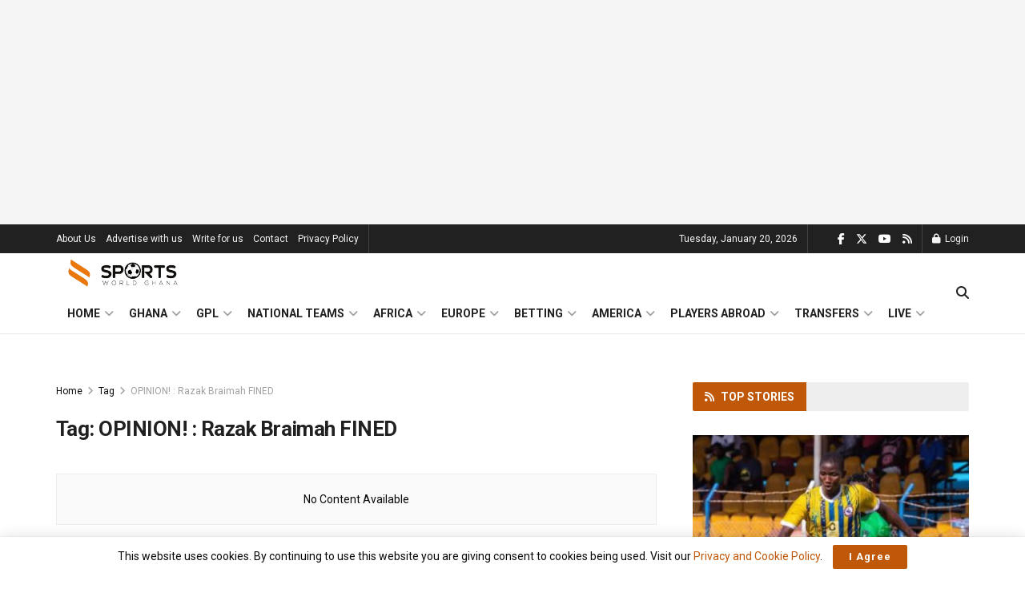

--- FILE ---
content_type: text/html; charset=UTF-8
request_url: https://sportsworldghana.com/tag/opinion-razak-braimah-fined/
body_size: 39370
content:
<!doctype html>
<!--[if lt IE 7]> <html class="no-js lt-ie9 lt-ie8 lt-ie7" lang="en-US"> <![endif]-->
<!--[if IE 7]>    <html class="no-js lt-ie9 lt-ie8" lang="en-US"> <![endif]-->
<!--[if IE 8]>    <html class="no-js lt-ie9" lang="en-US"> <![endif]-->
<!--[if IE 9]>    <html class="no-js lt-ie10" lang="en-US"> <![endif]-->
<!--[if gt IE 8]><!--> <html class="no-js" lang="en-US"> <!--<![endif]-->
<head>
    <meta http-equiv="Content-Type" content="text/html; charset=UTF-8" />
    <meta name='viewport' content='width=device-width, initial-scale=1, user-scalable=yes' />
    <link rel="profile" href="http://gmpg.org/xfn/11" />
    <link rel="pingback" href="https://sportsworldghana.com/site/xmlrpc.php" />
    <meta name='robots' content='index, follow, max-image-preview:large, max-snippet:-1, max-video-preview:-1' />
<meta property="og:type" content="website">
<meta property="og:title" content="OPINION! : Razak Braimah FINED Archives | SportsWorldGhana">
<meta property="og:site_name" content="SportsWorldGhana">
<meta property="og:description" content="Your Ultimate Sports Hub in Ghana">
<meta property="og:url" content="https://sportsworldghana.com/tag/opinion-razak-braimah-fined">
<meta property="og:locale" content="en_US">
<meta name="twitter:card" content="summary">
<meta name="twitter:url" content="https://sportsworldghana.com/tag/opinion-razak-braimah-fined">
<meta name="twitter:title" content="OPINION! : Razak Braimah FINED Archives | SportsWorldGhana">
<meta name="twitter:description" content="Your Ultimate Sports Hub in Ghana">
<meta name="twitter:site" content="http://twitter.com">
			<script type="text/javascript">
			  var jnews_ajax_url = '/?ajax-request=jnews'
			</script>
			<script type="text/javascript">;window.jnews=window.jnews||{},window.jnews.library=window.jnews.library||{},window.jnews.library=function(){"use strict";var e=this;e.win=window,e.doc=document,e.noop=function(){},e.globalBody=e.doc.getElementsByTagName("body")[0],e.globalBody=e.globalBody?e.globalBody:e.doc,e.win.jnewsDataStorage=e.win.jnewsDataStorage||{_storage:new WeakMap,put:function(e,t,n){this._storage.has(e)||this._storage.set(e,new Map),this._storage.get(e).set(t,n)},get:function(e,t){return this._storage.get(e).get(t)},has:function(e,t){return this._storage.has(e)&&this._storage.get(e).has(t)},remove:function(e,t){var n=this._storage.get(e).delete(t);return 0===!this._storage.get(e).size&&this._storage.delete(e),n}},e.windowWidth=function(){return e.win.innerWidth||e.docEl.clientWidth||e.globalBody.clientWidth},e.windowHeight=function(){return e.win.innerHeight||e.docEl.clientHeight||e.globalBody.clientHeight},e.requestAnimationFrame=e.win.requestAnimationFrame||e.win.webkitRequestAnimationFrame||e.win.mozRequestAnimationFrame||e.win.msRequestAnimationFrame||window.oRequestAnimationFrame||function(e){return setTimeout(e,1e3/60)},e.cancelAnimationFrame=e.win.cancelAnimationFrame||e.win.webkitCancelAnimationFrame||e.win.webkitCancelRequestAnimationFrame||e.win.mozCancelAnimationFrame||e.win.msCancelRequestAnimationFrame||e.win.oCancelRequestAnimationFrame||function(e){clearTimeout(e)},e.classListSupport="classList"in document.createElement("_"),e.hasClass=e.classListSupport?function(e,t){return e.classList.contains(t)}:function(e,t){return e.className.indexOf(t)>=0},e.addClass=e.classListSupport?function(t,n){e.hasClass(t,n)||t.classList.add(n)}:function(t,n){e.hasClass(t,n)||(t.className+=" "+n)},e.removeClass=e.classListSupport?function(t,n){e.hasClass(t,n)&&t.classList.remove(n)}:function(t,n){e.hasClass(t,n)&&(t.className=t.className.replace(n,""))},e.objKeys=function(e){var t=[];for(var n in e)Object.prototype.hasOwnProperty.call(e,n)&&t.push(n);return t},e.isObjectSame=function(e,t){var n=!0;return JSON.stringify(e)!==JSON.stringify(t)&&(n=!1),n},e.extend=function(){for(var e,t,n,o=arguments[0]||{},i=1,a=arguments.length;i<a;i++)if(null!==(e=arguments[i]))for(t in e)o!==(n=e[t])&&void 0!==n&&(o[t]=n);return o},e.dataStorage=e.win.jnewsDataStorage,e.isVisible=function(e){return 0!==e.offsetWidth&&0!==e.offsetHeight||e.getBoundingClientRect().length},e.getHeight=function(e){return e.offsetHeight||e.clientHeight||e.getBoundingClientRect().height},e.getWidth=function(e){return e.offsetWidth||e.clientWidth||e.getBoundingClientRect().width},e.supportsPassive=!1;try{var t=Object.defineProperty({},"passive",{get:function(){e.supportsPassive=!0}});"createEvent"in e.doc?e.win.addEventListener("test",null,t):"fireEvent"in e.doc&&e.win.attachEvent("test",null)}catch(e){}e.passiveOption=!!e.supportsPassive&&{passive:!0},e.setStorage=function(e,t){e="jnews-"+e;var n={expired:Math.floor(((new Date).getTime()+432e5)/1e3)};t=Object.assign(n,t);localStorage.setItem(e,JSON.stringify(t))},e.getStorage=function(e){e="jnews-"+e;var t=localStorage.getItem(e);return null!==t&&0<t.length?JSON.parse(localStorage.getItem(e)):{}},e.expiredStorage=function(){var t,n="jnews-";for(var o in localStorage)o.indexOf(n)>-1&&"undefined"!==(t=e.getStorage(o.replace(n,""))).expired&&t.expired<Math.floor((new Date).getTime()/1e3)&&localStorage.removeItem(o)},e.addEvents=function(t,n,o){for(var i in n){var a=["touchstart","touchmove"].indexOf(i)>=0&&!o&&e.passiveOption;"createEvent"in e.doc?t.addEventListener(i,n[i],a):"fireEvent"in e.doc&&t.attachEvent("on"+i,n[i])}},e.removeEvents=function(t,n){for(var o in n)"createEvent"in e.doc?t.removeEventListener(o,n[o]):"fireEvent"in e.doc&&t.detachEvent("on"+o,n[o])},e.triggerEvents=function(t,n,o){var i;o=o||{detail:null};return"createEvent"in e.doc?(!(i=e.doc.createEvent("CustomEvent")||new CustomEvent(n)).initCustomEvent||i.initCustomEvent(n,!0,!1,o),void t.dispatchEvent(i)):"fireEvent"in e.doc?((i=e.doc.createEventObject()).eventType=n,void t.fireEvent("on"+i.eventType,i)):void 0},e.getParents=function(t,n){void 0===n&&(n=e.doc);for(var o=[],i=t.parentNode,a=!1;!a;)if(i){var r=i;r.querySelectorAll(n).length?a=!0:(o.push(r),i=r.parentNode)}else o=[],a=!0;return o},e.forEach=function(e,t,n){for(var o=0,i=e.length;o<i;o++)t.call(n,e[o],o)},e.getText=function(e){return e.innerText||e.textContent},e.setText=function(e,t){var n="object"==typeof t?t.innerText||t.textContent:t;e.innerText&&(e.innerText=n),e.textContent&&(e.textContent=n)},e.httpBuildQuery=function(t){return e.objKeys(t).reduce(function t(n){var o=arguments.length>1&&void 0!==arguments[1]?arguments[1]:null;return function(i,a){var r=n[a];a=encodeURIComponent(a);var s=o?"".concat(o,"[").concat(a,"]"):a;return null==r||"function"==typeof r?(i.push("".concat(s,"=")),i):["number","boolean","string"].includes(typeof r)?(i.push("".concat(s,"=").concat(encodeURIComponent(r))),i):(i.push(e.objKeys(r).reduce(t(r,s),[]).join("&")),i)}}(t),[]).join("&")},e.get=function(t,n,o,i){return o="function"==typeof o?o:e.noop,e.ajax("GET",t,n,o,i)},e.post=function(t,n,o,i){return o="function"==typeof o?o:e.noop,e.ajax("POST",t,n,o,i)},e.ajax=function(t,n,o,i,a){var r=new XMLHttpRequest,s=n,c=e.httpBuildQuery(o);if(t=-1!=["GET","POST"].indexOf(t)?t:"GET",r.open(t,s+("GET"==t?"?"+c:""),!0),"POST"==t&&r.setRequestHeader("Content-type","application/x-www-form-urlencoded"),r.setRequestHeader("X-Requested-With","XMLHttpRequest"),r.onreadystatechange=function(){4===r.readyState&&200<=r.status&&300>r.status&&"function"==typeof i&&i.call(void 0,r.response)},void 0!==a&&!a){return{xhr:r,send:function(){r.send("POST"==t?c:null)}}}return r.send("POST"==t?c:null),{xhr:r}},e.scrollTo=function(t,n,o){function i(e,t,n){this.start=this.position(),this.change=e-this.start,this.currentTime=0,this.increment=20,this.duration=void 0===n?500:n,this.callback=t,this.finish=!1,this.animateScroll()}return Math.easeInOutQuad=function(e,t,n,o){return(e/=o/2)<1?n/2*e*e+t:-n/2*(--e*(e-2)-1)+t},i.prototype.stop=function(){this.finish=!0},i.prototype.move=function(t){e.doc.documentElement.scrollTop=t,e.globalBody.parentNode.scrollTop=t,e.globalBody.scrollTop=t},i.prototype.position=function(){return e.doc.documentElement.scrollTop||e.globalBody.parentNode.scrollTop||e.globalBody.scrollTop},i.prototype.animateScroll=function(){this.currentTime+=this.increment;var t=Math.easeInOutQuad(this.currentTime,this.start,this.change,this.duration);this.move(t),this.currentTime<this.duration&&!this.finish?e.requestAnimationFrame.call(e.win,this.animateScroll.bind(this)):this.callback&&"function"==typeof this.callback&&this.callback()},new i(t,n,o)},e.unwrap=function(t){var n,o=t;e.forEach(t,(function(e,t){n?n+=e:n=e})),o.replaceWith(n)},e.performance={start:function(e){performance.mark(e+"Start")},stop:function(e){performance.mark(e+"End"),performance.measure(e,e+"Start",e+"End")}},e.fps=function(){var t=0,n=0,o=0;!function(){var i=t=0,a=0,r=0,s=document.getElementById("fpsTable"),c=function(t){void 0===document.getElementsByTagName("body")[0]?e.requestAnimationFrame.call(e.win,(function(){c(t)})):document.getElementsByTagName("body")[0].appendChild(t)};null===s&&((s=document.createElement("div")).style.position="fixed",s.style.top="120px",s.style.left="10px",s.style.width="100px",s.style.height="20px",s.style.border="1px solid black",s.style.fontSize="11px",s.style.zIndex="100000",s.style.backgroundColor="white",s.id="fpsTable",c(s));var l=function(){o++,n=Date.now(),(a=(o/(r=(n-t)/1e3)).toPrecision(2))!=i&&(i=a,s.innerHTML=i+"fps"),1<r&&(t=n,o=0),e.requestAnimationFrame.call(e.win,l)};l()}()},e.instr=function(e,t){for(var n=0;n<t.length;n++)if(-1!==e.toLowerCase().indexOf(t[n].toLowerCase()))return!0},e.winLoad=function(t,n){function o(o){if("complete"===e.doc.readyState||"interactive"===e.doc.readyState)return!o||n?setTimeout(t,n||1):t(o),1}o()||e.addEvents(e.win,{load:o})},e.docReady=function(t,n){function o(o){if("complete"===e.doc.readyState||"interactive"===e.doc.readyState)return!o||n?setTimeout(t,n||1):t(o),1}o()||e.addEvents(e.doc,{DOMContentLoaded:o})},e.fireOnce=function(){e.docReady((function(){e.assets=e.assets||[],e.assets.length&&(e.boot(),e.load_assets())}),50)},e.boot=function(){e.length&&e.doc.querySelectorAll("style[media]").forEach((function(e){"not all"==e.getAttribute("media")&&e.removeAttribute("media")}))},e.create_js=function(t,n){var o=e.doc.createElement("script");switch(o.setAttribute("src",t),n){case"defer":o.setAttribute("defer",!0);break;case"async":o.setAttribute("async",!0);break;case"deferasync":o.setAttribute("defer",!0),o.setAttribute("async",!0)}e.globalBody.appendChild(o)},e.load_assets=function(){"object"==typeof e.assets&&e.forEach(e.assets.slice(0),(function(t,n){var o="";t.defer&&(o+="defer"),t.async&&(o+="async"),e.create_js(t.url,o);var i=e.assets.indexOf(t);i>-1&&e.assets.splice(i,1)})),e.assets=jnewsoption.au_scripts=window.jnewsads=[]},e.setCookie=function(e,t,n){var o="";if(n){var i=new Date;i.setTime(i.getTime()+24*n*60*60*1e3),o="; expires="+i.toUTCString()}document.cookie=e+"="+(t||"")+o+"; path=/"},e.getCookie=function(e){for(var t=e+"=",n=document.cookie.split(";"),o=0;o<n.length;o++){for(var i=n[o];" "==i.charAt(0);)i=i.substring(1,i.length);if(0==i.indexOf(t))return i.substring(t.length,i.length)}return null},e.eraseCookie=function(e){document.cookie=e+"=; Path=/; Expires=Thu, 01 Jan 1970 00:00:01 GMT;"},e.docReady((function(){e.globalBody=e.globalBody==e.doc?e.doc.getElementsByTagName("body")[0]:e.globalBody,e.globalBody=e.globalBody?e.globalBody:e.doc})),e.winLoad((function(){e.winLoad((function(){var t=!1;if(void 0!==window.jnewsadmin)if(void 0!==window.file_version_checker){var n=e.objKeys(window.file_version_checker);n.length?n.forEach((function(e){t||"10.0.4"===window.file_version_checker[e]||(t=!0)})):t=!0}else t=!0;t&&(window.jnewsHelper.getMessage(),window.jnewsHelper.getNotice())}),2500)}))},window.jnews.library=new window.jnews.library;</script><!-- Google tag (gtag.js) consent mode dataLayer added by Site Kit -->
<script type="text/javascript" id="google_gtagjs-js-consent-mode-data-layer">
/* <![CDATA[ */
window.dataLayer = window.dataLayer || [];function gtag(){dataLayer.push(arguments);}
gtag('consent', 'default', {"ad_personalization":"denied","ad_storage":"denied","ad_user_data":"denied","analytics_storage":"denied","functionality_storage":"denied","security_storage":"denied","personalization_storage":"denied","region":["AT","BE","BG","CH","CY","CZ","DE","DK","EE","ES","FI","FR","GB","GR","HR","HU","IE","IS","IT","LI","LT","LU","LV","MT","NL","NO","PL","PT","RO","SE","SI","SK"],"wait_for_update":500});
window._googlesitekitConsentCategoryMap = {"statistics":["analytics_storage"],"marketing":["ad_storage","ad_user_data","ad_personalization"],"functional":["functionality_storage","security_storage"],"preferences":["personalization_storage"]};
window._googlesitekitConsents = {"ad_personalization":"denied","ad_storage":"denied","ad_user_data":"denied","analytics_storage":"denied","functionality_storage":"denied","security_storage":"denied","personalization_storage":"denied","region":["AT","BE","BG","CH","CY","CZ","DE","DK","EE","ES","FI","FR","GB","GR","HR","HU","IE","IS","IT","LI","LT","LU","LV","MT","NL","NO","PL","PT","RO","SE","SI","SK"],"wait_for_update":500};
/* ]]> */
</script>
<!-- End Google tag (gtag.js) consent mode dataLayer added by Site Kit -->

	<!-- This site is optimized with the Yoast SEO plugin v26.7 - https://yoast.com/wordpress/plugins/seo/ -->
	<title>OPINION! : Razak Braimah FINED Archives | SportsWorldGhana</title>
	<link rel="canonical" href="https://sportsworldghana.com/tag/opinion-razak-braimah-fined/" />
	<meta property="og:locale" content="en_US" />
	<meta property="og:type" content="article" />
	<meta property="og:title" content="OPINION! : Razak Braimah FINED Archives | SportsWorldGhana" />
	<meta property="og:url" content="https://sportsworldghana.com/tag/opinion-razak-braimah-fined/" />
	<meta property="og:site_name" content="SportsWorldGhana" />
	<meta property="og:image" content="https://sportsworldghana.com/site/wp-content/uploads/2022/10/cropped-logo-d-1.jpg" />
	<meta property="og:image:width" content="512" />
	<meta property="og:image:height" content="512" />
	<meta property="og:image:type" content="image/jpeg" />
	<meta name="twitter:card" content="summary_large_image" />
	<meta name="twitter:site" content="@sportworldghana" />
	<script type="application/ld+json" class="yoast-schema-graph">{"@context":"https://schema.org","@graph":[{"@type":"CollectionPage","@id":"https://sportsworldghana.com/tag/opinion-razak-braimah-fined/","url":"https://sportsworldghana.com/tag/opinion-razak-braimah-fined/","name":"OPINION! : Razak Braimah FINED Archives | SportsWorldGhana","isPartOf":{"@id":"https://sportsworldghana.com/#website"},"breadcrumb":{"@id":"https://sportsworldghana.com/tag/opinion-razak-braimah-fined/#breadcrumb"},"inLanguage":"en-US"},{"@type":"BreadcrumbList","@id":"https://sportsworldghana.com/tag/opinion-razak-braimah-fined/#breadcrumb","itemListElement":[{"@type":"ListItem","position":1,"name":"Home","item":"https://sportsworldghana.com/"},{"@type":"ListItem","position":2,"name":"OPINION! : Razak Braimah FINED"}]},{"@type":"WebSite","@id":"https://sportsworldghana.com/#website","url":"https://sportsworldghana.com/","name":"SportsWorldGhana","description":"Your Ultimate Sports Hub in Ghana","publisher":{"@id":"https://sportsworldghana.com/#organization"},"potentialAction":[{"@type":"SearchAction","target":{"@type":"EntryPoint","urlTemplate":"https://sportsworldghana.com/?s={search_term_string}"},"query-input":{"@type":"PropertyValueSpecification","valueRequired":true,"valueName":"search_term_string"}}],"inLanguage":"en-US"},{"@type":"Organization","@id":"https://sportsworldghana.com/#organization","name":"SportsWorldGhana","url":"https://sportsworldghana.com/","logo":{"@type":"ImageObject","inLanguage":"en-US","@id":"https://sportsworldghana.com/#/schema/logo/image/","url":"https://sportsworldghana.com/site/wp-content/uploads/2022/10/cropped-logo-d-1.jpg","contentUrl":"https://sportsworldghana.com/site/wp-content/uploads/2022/10/cropped-logo-d-1.jpg","width":512,"height":512,"caption":"SportsWorldGhana"},"image":{"@id":"https://sportsworldghana.com/#/schema/logo/image/"},"sameAs":["https://www.facebook.com/SportsWorldGhana/","https://x.com/sportworldghana","https://instagram.com/sportsworldghana1"]}]}</script>
	<!-- / Yoast SEO plugin. -->


<link rel='dns-prefetch' href='//www.googletagmanager.com' />
<link rel='dns-prefetch' href='//fonts.googleapis.com' />
<link rel='preconnect' href='https://fonts.gstatic.com' />
<link rel="alternate" type="application/rss+xml" title="SportsWorldGhana &raquo; Feed" href="https://sportsworldghana.com/feed/" />
<link rel="alternate" type="application/rss+xml" title="SportsWorldGhana &raquo; Comments Feed" href="https://sportsworldghana.com/comments/feed/" />
<link rel="alternate" type="application/rss+xml" title="SportsWorldGhana &raquo; OPINION! : Razak Braimah FINED Tag Feed" href="https://sportsworldghana.com/tag/opinion-razak-braimah-fined/feed/" />
<style id='wp-img-auto-sizes-contain-inline-css' type='text/css'>
img:is([sizes=auto i],[sizes^="auto," i]){contain-intrinsic-size:3000px 1500px}
/*# sourceURL=wp-img-auto-sizes-contain-inline-css */
</style>
<style id='wp-emoji-styles-inline-css' type='text/css'>

	img.wp-smiley, img.emoji {
		display: inline !important;
		border: none !important;
		box-shadow: none !important;
		height: 1em !important;
		width: 1em !important;
		margin: 0 0.07em !important;
		vertical-align: -0.1em !important;
		background: none !important;
		padding: 0 !important;
	}
/*# sourceURL=wp-emoji-styles-inline-css */
</style>
<style id='wp-block-library-inline-css' type='text/css'>
:root{--wp-block-synced-color:#7a00df;--wp-block-synced-color--rgb:122,0,223;--wp-bound-block-color:var(--wp-block-synced-color);--wp-editor-canvas-background:#ddd;--wp-admin-theme-color:#007cba;--wp-admin-theme-color--rgb:0,124,186;--wp-admin-theme-color-darker-10:#006ba1;--wp-admin-theme-color-darker-10--rgb:0,107,160.5;--wp-admin-theme-color-darker-20:#005a87;--wp-admin-theme-color-darker-20--rgb:0,90,135;--wp-admin-border-width-focus:2px}@media (min-resolution:192dpi){:root{--wp-admin-border-width-focus:1.5px}}.wp-element-button{cursor:pointer}:root .has-very-light-gray-background-color{background-color:#eee}:root .has-very-dark-gray-background-color{background-color:#313131}:root .has-very-light-gray-color{color:#eee}:root .has-very-dark-gray-color{color:#313131}:root .has-vivid-green-cyan-to-vivid-cyan-blue-gradient-background{background:linear-gradient(135deg,#00d084,#0693e3)}:root .has-purple-crush-gradient-background{background:linear-gradient(135deg,#34e2e4,#4721fb 50%,#ab1dfe)}:root .has-hazy-dawn-gradient-background{background:linear-gradient(135deg,#faaca8,#dad0ec)}:root .has-subdued-olive-gradient-background{background:linear-gradient(135deg,#fafae1,#67a671)}:root .has-atomic-cream-gradient-background{background:linear-gradient(135deg,#fdd79a,#004a59)}:root .has-nightshade-gradient-background{background:linear-gradient(135deg,#330968,#31cdcf)}:root .has-midnight-gradient-background{background:linear-gradient(135deg,#020381,#2874fc)}:root{--wp--preset--font-size--normal:16px;--wp--preset--font-size--huge:42px}.has-regular-font-size{font-size:1em}.has-larger-font-size{font-size:2.625em}.has-normal-font-size{font-size:var(--wp--preset--font-size--normal)}.has-huge-font-size{font-size:var(--wp--preset--font-size--huge)}.has-text-align-center{text-align:center}.has-text-align-left{text-align:left}.has-text-align-right{text-align:right}.has-fit-text{white-space:nowrap!important}#end-resizable-editor-section{display:none}.aligncenter{clear:both}.items-justified-left{justify-content:flex-start}.items-justified-center{justify-content:center}.items-justified-right{justify-content:flex-end}.items-justified-space-between{justify-content:space-between}.screen-reader-text{border:0;clip-path:inset(50%);height:1px;margin:-1px;overflow:hidden;padding:0;position:absolute;width:1px;word-wrap:normal!important}.screen-reader-text:focus{background-color:#ddd;clip-path:none;color:#444;display:block;font-size:1em;height:auto;left:5px;line-height:normal;padding:15px 23px 14px;text-decoration:none;top:5px;width:auto;z-index:100000}html :where(.has-border-color){border-style:solid}html :where([style*=border-top-color]){border-top-style:solid}html :where([style*=border-right-color]){border-right-style:solid}html :where([style*=border-bottom-color]){border-bottom-style:solid}html :where([style*=border-left-color]){border-left-style:solid}html :where([style*=border-width]){border-style:solid}html :where([style*=border-top-width]){border-top-style:solid}html :where([style*=border-right-width]){border-right-style:solid}html :where([style*=border-bottom-width]){border-bottom-style:solid}html :where([style*=border-left-width]){border-left-style:solid}html :where(img[class*=wp-image-]){height:auto;max-width:100%}:where(figure){margin:0 0 1em}html :where(.is-position-sticky){--wp-admin--admin-bar--position-offset:var(--wp-admin--admin-bar--height,0px)}@media screen and (max-width:600px){html :where(.is-position-sticky){--wp-admin--admin-bar--position-offset:0px}}

/*# sourceURL=wp-block-library-inline-css */
</style><style id='global-styles-inline-css' type='text/css'>
:root{--wp--preset--aspect-ratio--square: 1;--wp--preset--aspect-ratio--4-3: 4/3;--wp--preset--aspect-ratio--3-4: 3/4;--wp--preset--aspect-ratio--3-2: 3/2;--wp--preset--aspect-ratio--2-3: 2/3;--wp--preset--aspect-ratio--16-9: 16/9;--wp--preset--aspect-ratio--9-16: 9/16;--wp--preset--color--black: #000000;--wp--preset--color--cyan-bluish-gray: #abb8c3;--wp--preset--color--white: #ffffff;--wp--preset--color--pale-pink: #f78da7;--wp--preset--color--vivid-red: #cf2e2e;--wp--preset--color--luminous-vivid-orange: #ff6900;--wp--preset--color--luminous-vivid-amber: #fcb900;--wp--preset--color--light-green-cyan: #7bdcb5;--wp--preset--color--vivid-green-cyan: #00d084;--wp--preset--color--pale-cyan-blue: #8ed1fc;--wp--preset--color--vivid-cyan-blue: #0693e3;--wp--preset--color--vivid-purple: #9b51e0;--wp--preset--gradient--vivid-cyan-blue-to-vivid-purple: linear-gradient(135deg,rgb(6,147,227) 0%,rgb(155,81,224) 100%);--wp--preset--gradient--light-green-cyan-to-vivid-green-cyan: linear-gradient(135deg,rgb(122,220,180) 0%,rgb(0,208,130) 100%);--wp--preset--gradient--luminous-vivid-amber-to-luminous-vivid-orange: linear-gradient(135deg,rgb(252,185,0) 0%,rgb(255,105,0) 100%);--wp--preset--gradient--luminous-vivid-orange-to-vivid-red: linear-gradient(135deg,rgb(255,105,0) 0%,rgb(207,46,46) 100%);--wp--preset--gradient--very-light-gray-to-cyan-bluish-gray: linear-gradient(135deg,rgb(238,238,238) 0%,rgb(169,184,195) 100%);--wp--preset--gradient--cool-to-warm-spectrum: linear-gradient(135deg,rgb(74,234,220) 0%,rgb(151,120,209) 20%,rgb(207,42,186) 40%,rgb(238,44,130) 60%,rgb(251,105,98) 80%,rgb(254,248,76) 100%);--wp--preset--gradient--blush-light-purple: linear-gradient(135deg,rgb(255,206,236) 0%,rgb(152,150,240) 100%);--wp--preset--gradient--blush-bordeaux: linear-gradient(135deg,rgb(254,205,165) 0%,rgb(254,45,45) 50%,rgb(107,0,62) 100%);--wp--preset--gradient--luminous-dusk: linear-gradient(135deg,rgb(255,203,112) 0%,rgb(199,81,192) 50%,rgb(65,88,208) 100%);--wp--preset--gradient--pale-ocean: linear-gradient(135deg,rgb(255,245,203) 0%,rgb(182,227,212) 50%,rgb(51,167,181) 100%);--wp--preset--gradient--electric-grass: linear-gradient(135deg,rgb(202,248,128) 0%,rgb(113,206,126) 100%);--wp--preset--gradient--midnight: linear-gradient(135deg,rgb(2,3,129) 0%,rgb(40,116,252) 100%);--wp--preset--font-size--small: 13px;--wp--preset--font-size--medium: 20px;--wp--preset--font-size--large: 36px;--wp--preset--font-size--x-large: 42px;--wp--preset--spacing--20: 0.44rem;--wp--preset--spacing--30: 0.67rem;--wp--preset--spacing--40: 1rem;--wp--preset--spacing--50: 1.5rem;--wp--preset--spacing--60: 2.25rem;--wp--preset--spacing--70: 3.38rem;--wp--preset--spacing--80: 5.06rem;--wp--preset--shadow--natural: 6px 6px 9px rgba(0, 0, 0, 0.2);--wp--preset--shadow--deep: 12px 12px 50px rgba(0, 0, 0, 0.4);--wp--preset--shadow--sharp: 6px 6px 0px rgba(0, 0, 0, 0.2);--wp--preset--shadow--outlined: 6px 6px 0px -3px rgb(255, 255, 255), 6px 6px rgb(0, 0, 0);--wp--preset--shadow--crisp: 6px 6px 0px rgb(0, 0, 0);}:where(.is-layout-flex){gap: 0.5em;}:where(.is-layout-grid){gap: 0.5em;}body .is-layout-flex{display: flex;}.is-layout-flex{flex-wrap: wrap;align-items: center;}.is-layout-flex > :is(*, div){margin: 0;}body .is-layout-grid{display: grid;}.is-layout-grid > :is(*, div){margin: 0;}:where(.wp-block-columns.is-layout-flex){gap: 2em;}:where(.wp-block-columns.is-layout-grid){gap: 2em;}:where(.wp-block-post-template.is-layout-flex){gap: 1.25em;}:where(.wp-block-post-template.is-layout-grid){gap: 1.25em;}.has-black-color{color: var(--wp--preset--color--black) !important;}.has-cyan-bluish-gray-color{color: var(--wp--preset--color--cyan-bluish-gray) !important;}.has-white-color{color: var(--wp--preset--color--white) !important;}.has-pale-pink-color{color: var(--wp--preset--color--pale-pink) !important;}.has-vivid-red-color{color: var(--wp--preset--color--vivid-red) !important;}.has-luminous-vivid-orange-color{color: var(--wp--preset--color--luminous-vivid-orange) !important;}.has-luminous-vivid-amber-color{color: var(--wp--preset--color--luminous-vivid-amber) !important;}.has-light-green-cyan-color{color: var(--wp--preset--color--light-green-cyan) !important;}.has-vivid-green-cyan-color{color: var(--wp--preset--color--vivid-green-cyan) !important;}.has-pale-cyan-blue-color{color: var(--wp--preset--color--pale-cyan-blue) !important;}.has-vivid-cyan-blue-color{color: var(--wp--preset--color--vivid-cyan-blue) !important;}.has-vivid-purple-color{color: var(--wp--preset--color--vivid-purple) !important;}.has-black-background-color{background-color: var(--wp--preset--color--black) !important;}.has-cyan-bluish-gray-background-color{background-color: var(--wp--preset--color--cyan-bluish-gray) !important;}.has-white-background-color{background-color: var(--wp--preset--color--white) !important;}.has-pale-pink-background-color{background-color: var(--wp--preset--color--pale-pink) !important;}.has-vivid-red-background-color{background-color: var(--wp--preset--color--vivid-red) !important;}.has-luminous-vivid-orange-background-color{background-color: var(--wp--preset--color--luminous-vivid-orange) !important;}.has-luminous-vivid-amber-background-color{background-color: var(--wp--preset--color--luminous-vivid-amber) !important;}.has-light-green-cyan-background-color{background-color: var(--wp--preset--color--light-green-cyan) !important;}.has-vivid-green-cyan-background-color{background-color: var(--wp--preset--color--vivid-green-cyan) !important;}.has-pale-cyan-blue-background-color{background-color: var(--wp--preset--color--pale-cyan-blue) !important;}.has-vivid-cyan-blue-background-color{background-color: var(--wp--preset--color--vivid-cyan-blue) !important;}.has-vivid-purple-background-color{background-color: var(--wp--preset--color--vivid-purple) !important;}.has-black-border-color{border-color: var(--wp--preset--color--black) !important;}.has-cyan-bluish-gray-border-color{border-color: var(--wp--preset--color--cyan-bluish-gray) !important;}.has-white-border-color{border-color: var(--wp--preset--color--white) !important;}.has-pale-pink-border-color{border-color: var(--wp--preset--color--pale-pink) !important;}.has-vivid-red-border-color{border-color: var(--wp--preset--color--vivid-red) !important;}.has-luminous-vivid-orange-border-color{border-color: var(--wp--preset--color--luminous-vivid-orange) !important;}.has-luminous-vivid-amber-border-color{border-color: var(--wp--preset--color--luminous-vivid-amber) !important;}.has-light-green-cyan-border-color{border-color: var(--wp--preset--color--light-green-cyan) !important;}.has-vivid-green-cyan-border-color{border-color: var(--wp--preset--color--vivid-green-cyan) !important;}.has-pale-cyan-blue-border-color{border-color: var(--wp--preset--color--pale-cyan-blue) !important;}.has-vivid-cyan-blue-border-color{border-color: var(--wp--preset--color--vivid-cyan-blue) !important;}.has-vivid-purple-border-color{border-color: var(--wp--preset--color--vivid-purple) !important;}.has-vivid-cyan-blue-to-vivid-purple-gradient-background{background: var(--wp--preset--gradient--vivid-cyan-blue-to-vivid-purple) !important;}.has-light-green-cyan-to-vivid-green-cyan-gradient-background{background: var(--wp--preset--gradient--light-green-cyan-to-vivid-green-cyan) !important;}.has-luminous-vivid-amber-to-luminous-vivid-orange-gradient-background{background: var(--wp--preset--gradient--luminous-vivid-amber-to-luminous-vivid-orange) !important;}.has-luminous-vivid-orange-to-vivid-red-gradient-background{background: var(--wp--preset--gradient--luminous-vivid-orange-to-vivid-red) !important;}.has-very-light-gray-to-cyan-bluish-gray-gradient-background{background: var(--wp--preset--gradient--very-light-gray-to-cyan-bluish-gray) !important;}.has-cool-to-warm-spectrum-gradient-background{background: var(--wp--preset--gradient--cool-to-warm-spectrum) !important;}.has-blush-light-purple-gradient-background{background: var(--wp--preset--gradient--blush-light-purple) !important;}.has-blush-bordeaux-gradient-background{background: var(--wp--preset--gradient--blush-bordeaux) !important;}.has-luminous-dusk-gradient-background{background: var(--wp--preset--gradient--luminous-dusk) !important;}.has-pale-ocean-gradient-background{background: var(--wp--preset--gradient--pale-ocean) !important;}.has-electric-grass-gradient-background{background: var(--wp--preset--gradient--electric-grass) !important;}.has-midnight-gradient-background{background: var(--wp--preset--gradient--midnight) !important;}.has-small-font-size{font-size: var(--wp--preset--font-size--small) !important;}.has-medium-font-size{font-size: var(--wp--preset--font-size--medium) !important;}.has-large-font-size{font-size: var(--wp--preset--font-size--large) !important;}.has-x-large-font-size{font-size: var(--wp--preset--font-size--x-large) !important;}
/*# sourceURL=global-styles-inline-css */
</style>

<style id='classic-theme-styles-inline-css' type='text/css'>
/*! This file is auto-generated */
.wp-block-button__link{color:#fff;background-color:#32373c;border-radius:9999px;box-shadow:none;text-decoration:none;padding:calc(.667em + 2px) calc(1.333em + 2px);font-size:1.125em}.wp-block-file__button{background:#32373c;color:#fff;text-decoration:none}
/*# sourceURL=/wp-includes/css/classic-themes.min.css */
</style>
<link rel='stylesheet' id='jnews-parent-style-css' href='https://sportsworldghana.com/site/wp-content/themes/jnews/style.css?ver=6.9' type='text/css' media='all' />
<link rel='stylesheet' id='js_composer_front-css' href='https://sportsworldghana.com/site/wp-content/plugins/js_composer/assets/css/js_composer.min.css?ver=8.7.2' type='text/css' media='all' />
<link rel='stylesheet' id='jeg_customizer_font-css' href='//fonts.googleapis.com/css?family=Roboto%3Aregular%2C500%2C700%2C500%2Cregular&#038;display=swap&#038;ver=1.3.2' type='text/css' media='all' />
<link rel='stylesheet' id='font-awesome-css' href='https://sportsworldghana.com/site/wp-content/themes/jnews/assets/fonts/font-awesome/font-awesome.min.css?ver=1.0.0' type='text/css' media='all' />
<link rel='preload' as='font' type='font/woff2' crossorigin id='font-awesome-webfont-css' href='https://sportsworldghana.com/site/wp-content/themes/jnews/assets/fonts/font-awesome/fonts/fontawesome-webfont.woff2?v=4.7.0' type='text/css' media='all' />
<link rel='preload' as='font' type='font/woff' crossorigin id='jnews-icon-webfont-css' href='https://sportsworldghana.com/site/wp-content/themes/jnews/assets/fonts/jegicon/fonts/jegicon.woff' type='text/css' media='all' />
<link rel='stylesheet' id='jnews-icon-css' href='https://sportsworldghana.com/site/wp-content/themes/jnews/assets/fonts/jegicon/jegicon.css?ver=1.0.0' type='text/css' media='all' />
<link rel='stylesheet' id='jscrollpane-css' href='https://sportsworldghana.com/site/wp-content/themes/jnews/assets/css/jquery.jscrollpane.css?ver=1.0.0' type='text/css' media='all' />
<link rel='stylesheet' id='oknav-css' href='https://sportsworldghana.com/site/wp-content/themes/jnews/assets/css/okayNav.css?ver=1.0.0' type='text/css' media='all' />
<link rel='stylesheet' id='magnific-popup-css' href='https://sportsworldghana.com/site/wp-content/themes/jnews/assets/css/magnific-popup.css?ver=1.0.0' type='text/css' media='all' />
<link rel='stylesheet' id='chosen-css' href='https://sportsworldghana.com/site/wp-content/themes/jnews/assets/css/chosen/chosen.css?ver=1.0.0' type='text/css' media='all' />
<link rel='stylesheet' id='jnews-main-css' href='https://sportsworldghana.com/site/wp-content/themes/jnews/assets/css/main.css?ver=1.0.0' type='text/css' media='all' />
<link rel='stylesheet' id='jnews-pages-css' href='https://sportsworldghana.com/site/wp-content/themes/jnews/assets/css/pages.css?ver=1.0.0' type='text/css' media='all' />
<link rel='stylesheet' id='jnews-responsive-css' href='https://sportsworldghana.com/site/wp-content/themes/jnews/assets/css/responsive.css?ver=1.0.0' type='text/css' media='all' />
<link rel='stylesheet' id='jnews-pb-temp-css' href='https://sportsworldghana.com/site/wp-content/themes/jnews/assets/css/pb-temp.css?ver=1.0.0' type='text/css' media='all' />
<link rel='stylesheet' id='jnews-js-composer-css' href='https://sportsworldghana.com/site/wp-content/themes/jnews/assets/css/js-composer-frontend.css?ver=1.0.0' type='text/css' media='all' />
<link rel='stylesheet' id='jnews-style-css' href='https://sportsworldghana.com/site/wp-content/themes/jnews-child/style.css?ver=1.0.0' type='text/css' media='all' />
<link rel='stylesheet' id='jnews-darkmode-css' href='https://sportsworldghana.com/site/wp-content/themes/jnews/assets/css/darkmode.css?ver=1.0.0' type='text/css' media='all' />
<link rel='stylesheet' id='jnews-review-css' href='https://sportsworldghana.com/site/wp-content/plugins/jnews-review/assets/css/plugin.css?ver=12.0.0' type='text/css' media='all' />
<link rel='stylesheet' id='jnews-social-login-style-css' href='https://sportsworldghana.com/site/wp-content/plugins/jnews-social-login/assets/css/plugin.css?ver=12.0.0' type='text/css' media='all' />
<script type="text/javascript" src="https://sportsworldghana.com/site/wp-includes/js/jquery/jquery.min.js?ver=3.7.1" id="jquery-core-js"></script>
<script type="text/javascript" src="https://sportsworldghana.com/site/wp-includes/js/jquery/jquery-migrate.min.js?ver=3.4.1" id="jquery-migrate-js"></script>

<!-- Google tag (gtag.js) snippet added by Site Kit -->
<!-- Google Analytics snippet added by Site Kit -->
<script type="text/javascript" src="https://www.googletagmanager.com/gtag/js?id=GT-PJ5DJSG" id="google_gtagjs-js" async></script>
<script type="text/javascript" id="google_gtagjs-js-after">
/* <![CDATA[ */
window.dataLayer = window.dataLayer || [];function gtag(){dataLayer.push(arguments);}
gtag("set","linker",{"domains":["sportsworldghana.com"]});
gtag("js", new Date());
gtag("set", "developer_id.dZTNiMT", true);
gtag("config", "GT-PJ5DJSG");
 window._googlesitekit = window._googlesitekit || {}; window._googlesitekit.throttledEvents = []; window._googlesitekit.gtagEvent = (name, data) => { var key = JSON.stringify( { name, data } ); if ( !! window._googlesitekit.throttledEvents[ key ] ) { return; } window._googlesitekit.throttledEvents[ key ] = true; setTimeout( () => { delete window._googlesitekit.throttledEvents[ key ]; }, 5 ); gtag( "event", name, { ...data, event_source: "site-kit" } ); }; 
//# sourceURL=google_gtagjs-js-after
/* ]]> */
</script>
<script></script><link rel="https://api.w.org/" href="https://sportsworldghana.com/wp-json/" /><link rel="alternate" title="JSON" type="application/json" href="https://sportsworldghana.com/wp-json/wp/v2/tags/1457" /><link rel="EditURI" type="application/rsd+xml" title="RSD" href="https://sportsworldghana.com/site/xmlrpc.php?rsd" />
<meta name="generator" content="WordPress 6.9" />
<meta name="generator" content="Site Kit by Google 1.170.0" /><div id="fb-root"></div>
<script async defer crossorigin="anonymous" src="https://connect.facebook.net/en_US/sdk.js#xfbml=1&version=v18.0" nonce="uPVvgW1u"></script>

<script async src="https://pagead2.googlesyndication.com/pagead/js/adsbygoogle.js?client=ca-pub-4135942354621452"
     crossorigin="anonymous"></script>
<!-- Google AdSense meta tags added by Site Kit -->
<meta name="google-adsense-platform-account" content="ca-host-pub-2644536267352236">
<meta name="google-adsense-platform-domain" content="sitekit.withgoogle.com">
<!-- End Google AdSense meta tags added by Site Kit -->
<meta name="generator" content="Powered by WPBakery Page Builder - drag and drop page builder for WordPress."/>
<script type='application/ld+json'>{"@context":"http:\/\/schema.org","@type":"Organization","@id":"https:\/\/sportsworldghana.com\/site\/#organization","url":"https:\/\/sportsworldghana.com\/site\/","name":"","logo":{"@type":"ImageObject","url":""},"sameAs":["http:\/\/facebook.com","http:\/\/twitter.com","https:\/\/plus.google.com\/ Jegtheme","http:\/\/youtube.com","http:\/\/jnews.jegtheme.com\/default\/feed\/"]}</script>
<script type='application/ld+json'>{"@context":"http:\/\/schema.org","@type":"WebSite","@id":"https:\/\/sportsworldghana.com\/site\/#website","url":"https:\/\/sportsworldghana.com\/site\/","name":"","potentialAction":{"@type":"SearchAction","target":"https:\/\/sportsworldghana.com\/site\/?s={search_term_string}","query-input":"required name=search_term_string"}}</script>
<link rel="icon" href="https://sportsworldghana.com/site/wp-content/uploads/2022/10/cropped-logo-d-1-32x32.jpg" sizes="32x32" />
<link rel="icon" href="https://sportsworldghana.com/site/wp-content/uploads/2022/10/cropped-logo-d-1-192x192.jpg" sizes="192x192" />
<link rel="apple-touch-icon" href="https://sportsworldghana.com/site/wp-content/uploads/2022/10/cropped-logo-d-1-180x180.jpg" />
<meta name="msapplication-TileImage" content="https://sportsworldghana.com/site/wp-content/uploads/2022/10/cropped-logo-d-1-270x270.jpg" />
		<style type="text/css" id="wp-custom-css">
			.jeg_slider_type_5 .jeg_slide_caption {
    color: #fff;
    position: absolute;
    left: 30px;
    bottom: 30px;
    padding: 0;
    width: 80%;
    background: 0 0;
    z-index: 2;
}		</style>
		<noscript><style> .wpb_animate_when_almost_visible { opacity: 1; }</style></noscript><link rel='stylesheet' id='vc_font_awesome_5_shims-css' href='https://sportsworldghana.com/site/wp-content/plugins/js_composer/assets/lib/vendor/dist/@fortawesome/fontawesome-free/css/v4-shims.min.css?ver=8.7.2' type='text/css' media='all' />
<link rel='stylesheet' id='vc_font_awesome_6-css' href='https://sportsworldghana.com/site/wp-content/plugins/js_composer/assets/lib/vendor/dist/@fortawesome/fontawesome-free/css/all.min.css?ver=8.7.2' type='text/css' media='all' />
</head>
<body class="archive tag tag-opinion-razak-braimah-fined tag-1457 wp-embed-responsive wp-theme-jnews wp-child-theme-jnews-child jeg_toggle_light jnews jsc_normal wpb-js-composer js-comp-ver-8.7.2 vc_responsive">

    
    
    <div class="jeg_ad jeg_ad_top jnews_header_top_ads">
        <div class='ads-wrapper  '><div class='ads_code'><ins class="adsbygoogle" style="display: block; text-align: center;" data-ad-layout="in-article" data-ad-format="fluid" data-ad-client="ca-pub-4135942354621452" data-ad-slot="3304095195"></ins>
<script>
     (adsbygoogle = window.adsbygoogle || []).push({});
</script></div></div>    </div>

    <!-- The Main Wrapper
    ============================================= -->
    <div class="jeg_viewport">

        
        <div class="jeg_header_wrapper">
            <div class="jeg_header_instagram_wrapper">
    </div>

<!-- HEADER -->
<div class="jeg_header normal">
    <div class="jeg_topbar jeg_container jeg_navbar_wrapper dark">
    <div class="container">
        <div class="jeg_nav_row">
            
                <div class="jeg_nav_col jeg_nav_left  jeg_nav_grow">
                    <div class="item_wrap jeg_nav_alignleft">
                        <div class="jeg_nav_item">
	<ul class="jeg_menu jeg_top_menu"><li id="menu-item-238219" class="menu-item menu-item-type-post_type menu-item-object-page menu-item-238219"><a href="https://sportsworldghana.com/about-us/">About Us</a></li>
<li id="menu-item-238220" class="menu-item menu-item-type-post_type menu-item-object-page menu-item-238220"><a href="https://sportsworldghana.com/advertise-with-us/">Advertise with us</a></li>
<li id="menu-item-238223" class="menu-item menu-item-type-post_type menu-item-object-page menu-item-238223"><a href="https://sportsworldghana.com/write-for-sportsworldghana-com/">Write for us</a></li>
<li id="menu-item-238221" class="menu-item menu-item-type-post_type menu-item-object-page menu-item-238221"><a href="https://sportsworldghana.com/contact/">Contact</a></li>
<li id="menu-item-238222" class="menu-item menu-item-type-post_type menu-item-object-page menu-item-238222"><a href="https://sportsworldghana.com/privacy-policy-2/">Privacy Policy</a></li>
</ul></div><div class="jeg_nav_item jeg_ad jeg_ad_top jnews_header_ads">
    <div class='ads-wrapper  '><div class='ads_code'><script async src="https://pagead2.googlesyndication.com/pagead/js/adsbygoogle.js?client=ca-pub-4135942354621452"
     crossorigin="anonymous"></script></div></div></div>                    </div>
                </div>

                
                <div class="jeg_nav_col jeg_nav_center  jeg_nav_normal">
                    <div class="item_wrap jeg_nav_aligncenter">
                                            </div>
                </div>

                
                <div class="jeg_nav_col jeg_nav_right  jeg_nav_normal">
                    <div class="item_wrap jeg_nav_alignright">
                        <div class="jeg_nav_item jeg_top_date">
    Tuesday, January 20, 2026</div><div class="jeg_nav_item jnews_header_topbar_weather">
    </div>			<div
				class="jeg_nav_item socials_widget jeg_social_icon_block nobg">
				<a href="http://facebook.com" target='_blank' rel='external noopener nofollow'  aria-label="Find us on Facebook" class="jeg_facebook"><i class="fa fa-facebook"></i> </a><a href="http://twitter.com" target='_blank' rel='external noopener nofollow'  aria-label="Find us on Twitter" class="jeg_twitter"><i class="fa fa-twitter"><span class="jeg-icon icon-twitter"><svg xmlns="http://www.w3.org/2000/svg" height="1em" viewBox="0 0 512 512"><!--! Font Awesome Free 6.4.2 by @fontawesome - https://fontawesome.com License - https://fontawesome.com/license (Commercial License) Copyright 2023 Fonticons, Inc. --><path d="M389.2 48h70.6L305.6 224.2 487 464H345L233.7 318.6 106.5 464H35.8L200.7 275.5 26.8 48H172.4L272.9 180.9 389.2 48zM364.4 421.8h39.1L151.1 88h-42L364.4 421.8z"/></svg></span></i> </a><a href="http://youtube.com" target='_blank' rel='external noopener nofollow'  aria-label="Find us on Youtube" class="jeg_youtube"><i class="fa fa-youtube-play"></i> </a><a href="http://jnews.jegtheme.com/default/feed/" target='_blank' rel='external noopener nofollow'  aria-label="Find us on RSS" class="jeg_rss"><i class="fa fa-rss"></i> </a>			</div>
			<div class="jeg_nav_item jeg_nav_account">
    <ul class="jeg_accountlink jeg_menu">
        <li><a href="#jeg_loginform" aria-label="Login popup button" class="jeg_popuplink"><i class="fa fa-lock"></i> Login</a></li>    </ul>
</div>                    </div>
                </div>

                        </div>
    </div>
</div><!-- /.jeg_container --><div class="jeg_bottombar jeg_navbar jeg_container jeg_navbar_wrapper  jeg_navbar_normal">
    <div class="container">
        <div class="jeg_nav_row">
            
                <div class="jeg_nav_col jeg_nav_left jeg_nav_grow">
                    <div class="item_wrap jeg_nav_alignleft">
                        <div class="jeg_nav_item jeg_logo jeg_desktop_logo">
			<div class="site-title">
			<a href="https://sportsworldghana.com/" aria-label="Visit Homepage" style="padding: 0 0 0 0;">
				<img class='jeg_logo_img' src="https://sportsworldghana.com/site/wp-content/uploads/2025/12/logo@2x.png" srcset="https://sportsworldghana.com/site/wp-content/uploads/2025/12/logo@2x.png 1x, https://sportsworldghana.com/site/wp-content/uploads/2025/12/logo@2x.png 2x" alt="SportsWorldGhana"data-light-src="https://sportsworldghana.com/site/wp-content/uploads/2025/12/logo@2x.png" data-light-srcset="https://sportsworldghana.com/site/wp-content/uploads/2025/12/logo@2x.png 1x, https://sportsworldghana.com/site/wp-content/uploads/2025/12/logo@2x.png 2x" data-dark-src="https://sportsworldghana.com/site/wp-content/uploads/2025/12/logo-m.jpg" data-dark-srcset="https://sportsworldghana.com/site/wp-content/uploads/2025/12/logo-m.jpg 1x, https://sportsworldghana.com/site/wp-content/uploads/2025/12/logo-m.jpg 2x"width="600" height="179">			</a>
		</div>
	</div>
<div class="jeg_nav_item jeg_main_menu_wrapper">
<link rel='stylesheet' id='tiny-slider-css' href='https://sportsworldghana.com/site/wp-content/themes/jnews/assets/js/tiny-slider/tiny-slider.css?ver=1.0.0' type='text/css' media='all' />
<link rel='stylesheet' id='jnews-global-slider-css' href='https://sportsworldghana.com/site/wp-content/themes/jnews/assets/css/slider/jnewsglobalslider.css?ver=1.0.0' type='text/css' media='all' />
<script type="text/javascript" src="https://sportsworldghana.com/site/wp-content/themes/jnews/assets/js/tiny-slider/tiny-slider.js?ver=1.0.0" id="tiny-slider-js"></script>
<script type="text/javascript" src="https://sportsworldghana.com/site/wp-content/themes/jnews/assets/js/tiny-slider/tiny-slider-noconflict.js?ver=1.0.0" id="tiny-slider-noconflict-js"></script>
<div class="jeg_mainmenu_wrap"><ul class="jeg_menu jeg_main_menu jeg_menu_style_1" data-animation="animate"><li id="menu-item-237581" class="menu-item menu-item-type-post_type menu-item-object-page menu-item-home menu-item-has-children menu-item-237581 bgnav jeg_megamenu category_1" data-number="4"  data-item-row="default" ><a href="https://sportsworldghana.com/">Home</a><div class="sub-menu">
                    <div class="jeg_newsfeed clearfix">
                <div class="jeg_newsfeed_list">
                    <div data-cat-id="1" data-load-status="loaded" class="jeg_newsfeed_container no_subcat">
                        <div class="newsfeed_carousel">
                            <div class="jeg_newsfeed_item ">
                    <div class="jeg_thumb">
                        
                        <a href="https://sportsworldghana.com/kwasi-sorotu-badori-set-for-european-move-as-fc-copenhagen-close-in/"><div class="thumbnail-container size-500 "><img width="360" height="180" src="https://sportsworldghana.com/site/wp-content/uploads/2026/01/Screenshot_20260120-113338-360x180.jpg" class="attachment-jnews-360x180 size-jnews-360x180 wp-post-image" alt="" decoding="async" fetchpriority="high" srcset="https://sportsworldghana.com/site/wp-content/uploads/2026/01/Screenshot_20260120-113338-360x180.jpg 360w, https://sportsworldghana.com/site/wp-content/uploads/2026/01/Screenshot_20260120-113338-750x375.jpg 750w" sizes="(max-width: 360px) 100vw, 360px" /></div></a>
                    </div>
                    <h3 class="jeg_post_title"><a href="https://sportsworldghana.com/kwasi-sorotu-badori-set-for-european-move-as-fc-copenhagen-close-in/">Kwasi Sorotu Badori set for European move as FC Copenhagen close in</a></h3>
                </div><div class="jeg_newsfeed_item ">
                    <div class="jeg_thumb">
                        
                        <a href="https://sportsworldghana.com/otto-addo-pushes-for-stronger-black-stars-technical-team-ahead-of-world-cup/"><div class="thumbnail-container size-500 "><img width="360" height="180" src="https://sportsworldghana.com/site/wp-content/uploads/2026/01/20260120_112727-360x180.jpg" class="attachment-jnews-360x180 size-jnews-360x180 wp-post-image" alt="" decoding="async" srcset="https://sportsworldghana.com/site/wp-content/uploads/2026/01/20260120_112727-360x180.jpg 360w, https://sportsworldghana.com/site/wp-content/uploads/2026/01/20260120_112727-750x375.jpg 750w" sizes="(max-width: 360px) 100vw, 360px" /></div></a>
                    </div>
                    <h3 class="jeg_post_title"><a href="https://sportsworldghana.com/otto-addo-pushes-for-stronger-black-stars-technical-team-ahead-of-world-cup/">Otto Addo pushes for stronger Black Stars technical team ahead of World Cup</a></h3>
                </div><div class="jeg_newsfeed_item ">
                    <div class="jeg_thumb">
                        
                        <a href="https://sportsworldghana.com/latest-fifa-rankings-nigeria-leaps-12-places-as-morocco-moves-to-top-10/"><div class="thumbnail-container size-500 "><img width="360" height="180" src="https://sportsworldghana.com/site/wp-content/uploads/2026/01/ranked-360x180.jpg" class="attachment-jnews-360x180 size-jnews-360x180 wp-post-image" alt="" decoding="async" srcset="https://sportsworldghana.com/site/wp-content/uploads/2026/01/ranked-360x180.jpg 360w, https://sportsworldghana.com/site/wp-content/uploads/2026/01/ranked-750x375.jpg 750w, https://sportsworldghana.com/site/wp-content/uploads/2026/01/ranked-1140x570.jpg 1140w" sizes="(max-width: 360px) 100vw, 360px" /></div></a>
                    </div>
                    <h3 class="jeg_post_title"><a href="https://sportsworldghana.com/latest-fifa-rankings-nigeria-leaps-12-places-as-morocco-moves-to-top-10/">Latest FIFA Rankings: Nigeria leaps 12 places as Morocco moves to Top 10</a></h3>
                </div><div class="jeg_newsfeed_item ">
                    <div class="jeg_thumb">
                        
                        <a href="https://sportsworldghana.com/essien-has-been-a-big-part-of-my-development-nordsjaellands-rising-star-prince-amoako-junior/"><div class="thumbnail-container size-500 "><img width="360" height="180" src="https://sportsworldghana.com/site/wp-content/uploads/2026/01/bytj_fcnfcm_20251214-011-360x180.webp" class="attachment-jnews-360x180 size-jnews-360x180 wp-post-image" alt="Prince Amoako Junior" decoding="async" srcset="https://sportsworldghana.com/site/wp-content/uploads/2026/01/bytj_fcnfcm_20251214-011-360x180.webp 360w, https://sportsworldghana.com/site/wp-content/uploads/2026/01/bytj_fcnfcm_20251214-011-750x375.webp 750w, https://sportsworldghana.com/site/wp-content/uploads/2026/01/bytj_fcnfcm_20251214-011-1140x570.webp 1140w" sizes="(max-width: 360px) 100vw, 360px" /></div></a>
                    </div>
                    <h3 class="jeg_post_title"><a href="https://sportsworldghana.com/essien-has-been-a-big-part-of-my-development-nordsjaellands-rising-star-prince-amoako-junior/">‘Essien has been a big part of my development’ – Nordsjaelland’s rising star Prince Amoako Junior</a></h3>
                </div>
                        </div>
                    </div>
                    <div class="newsfeed_overlay">
                    <div class="preloader_type preloader_circle">
                        <div class="newsfeed_preloader jeg_preloader dot">
                            <span></span><span></span><span></span>
                        </div>
                        <div class="newsfeed_preloader jeg_preloader circle">
                            <div class="jnews_preloader_circle_outer">
                                <div class="jnews_preloader_circle_inner"></div>
                            </div>
                        </div>
                        <div class="newsfeed_preloader jeg_preloader square">
                            <div class="jeg_square"><div class="jeg_square_inner"></div></div>
                        </div>
                    </div>
                </div>
                </div></div>
                </div>
<ul class="sub-menu">
	<li id="menu-item-237587" class="menu-item menu-item-type-taxonomy menu-item-object-category menu-item-237587 bgnav" data-item-row="default" ><a href="https://sportsworldghana.com/category/top-stories/">Top Stories</a></li>
	<li id="menu-item-237585" class="menu-item menu-item-type-taxonomy menu-item-object-category menu-item-237585 bgnav" data-item-row="default" ><a href="https://sportsworldghana.com/category/ghana/ghana-football/national-teams/black-stars/">Black Stars</a></li>
	<li id="menu-item-237584" class="menu-item menu-item-type-taxonomy menu-item-object-category menu-item-237584 bgnav" data-item-row="default" ><a href="https://sportsworldghana.com/category/ghana/ghana-football/national-teams/black-queens/">Black Queens</a></li>
	<li id="menu-item-237586" class="menu-item menu-item-type-taxonomy menu-item-object-category menu-item-237586 bgnav" data-item-row="default" ><a href="https://sportsworldghana.com/category/ghana/ghana-football/ghana-premier-league/">Premier League</a></li>
</ul>
</li>
<li id="menu-item-44393" class="menu-item menu-item-type-taxonomy menu-item-object-category menu-item-has-children menu-item-44393 bgnav jeg_megamenu category_1" data-number="3"  data-item-row="3" ><a href="https://sportsworldghana.com/category/ghana/">Ghana</a><div class="sub-menu">
                    <div class="jeg_newsfeed clearfix"><div class="jeg_newsfeed_subcat">
                    <ul class="jeg_subcat_item">
                        <li data-cat-id="3" class="active"><a href="https://sportsworldghana.com/category/ghana/">All</a></li>
                        <li data-cat-id="2066" class=""><a href="https://sportsworldghana.com/category/ghana/boxing/">Boxing</a></li><li data-cat-id="7143" class=""><a href="https://sportsworldghana.com/category/ghana/division-one-league/">Division One League</a></li><li data-cat-id="1418" class=""><a href="https://sportsworldghana.com/category/ghana/ghana-football/">Football</a></li><li data-cat-id="11" class=""><a href="https://sportsworldghana.com/category/ghana/other-sports/">Other Sports</a></li><li data-cat-id="8234" class=""><a href="https://sportsworldghana.com/category/ghana/women-league/">Women's League</a></li>
                    </ul>
                </div>
                <div class="jeg_newsfeed_list">
                    <div data-cat-id="3" data-load-status="loaded" class="jeg_newsfeed_container with_subcat">
                        <div class="newsfeed_carousel">
                            <div class="jeg_newsfeed_item ">
                    <div class="jeg_thumb">
                        
                        <a href="https://sportsworldghana.com/kotoko-supporters-oush-for-referees-managers-exit-over-officiating-concerns/"><div class="thumbnail-container size-500 "><img width="360" height="180" src="https://sportsworldghana.com/site/wp-content/uploads/2026/01/Screenshot_20260120-113939-360x180.jpg" class="attachment-jnews-360x180 size-jnews-360x180 wp-post-image" alt="" decoding="async" srcset="https://sportsworldghana.com/site/wp-content/uploads/2026/01/Screenshot_20260120-113939-360x180.jpg 360w, https://sportsworldghana.com/site/wp-content/uploads/2026/01/Screenshot_20260120-113939-750x375.jpg 750w" sizes="(max-width: 360px) 100vw, 360px" /></div></a>
                    </div>
                    <h3 class="jeg_post_title"><a href="https://sportsworldghana.com/kotoko-supporters-oush-for-referees-managers-exit-over-officiating-concerns/">Kotoko supporters oush for referees manager’s exit over officiating concerns</a></h3>
                </div><div class="jeg_newsfeed_item ">
                    <div class="jeg_thumb">
                        
                        <a href="https://sportsworldghana.com/kr-reykjavik-snap-up-two-ghanaian-talents-on-long-term-deals/"><div class="thumbnail-container size-500 "><img width="360" height="180" src="https://sportsworldghana.com/site/wp-content/uploads/2026/01/20260120_113734-360x180.jpg" class="attachment-jnews-360x180 size-jnews-360x180 wp-post-image" alt="" decoding="async" /></div></a>
                    </div>
                    <h3 class="jeg_post_title"><a href="https://sportsworldghana.com/kr-reykjavik-snap-up-two-ghanaian-talents-on-long-term-deals/">KR Reykjavik snap up two Ghanaian talents on long-term deals</a></h3>
                </div><div class="jeg_newsfeed_item ">
                    <div class="jeg_thumb">
                        
                        <a href="https://sportsworldghana.com/kwasi-sorotu-badori-set-for-european-move-as-fc-copenhagen-close-in/"><div class="thumbnail-container size-500 "><img width="360" height="180" src="https://sportsworldghana.com/site/wp-content/uploads/2026/01/Screenshot_20260120-113338-360x180.jpg" class="attachment-jnews-360x180 size-jnews-360x180 wp-post-image" alt="" decoding="async" srcset="https://sportsworldghana.com/site/wp-content/uploads/2026/01/Screenshot_20260120-113338-360x180.jpg 360w, https://sportsworldghana.com/site/wp-content/uploads/2026/01/Screenshot_20260120-113338-750x375.jpg 750w" sizes="(max-width: 360px) 100vw, 360px" /></div></a>
                    </div>
                    <h3 class="jeg_post_title"><a href="https://sportsworldghana.com/kwasi-sorotu-badori-set-for-european-move-as-fc-copenhagen-close-in/">Kwasi Sorotu Badori set for European move as FC Copenhagen close in</a></h3>
                </div>
                        </div>
                    </div>
                    <div class="newsfeed_overlay">
                    <div class="preloader_type preloader_circle">
                        <div class="newsfeed_preloader jeg_preloader dot">
                            <span></span><span></span><span></span>
                        </div>
                        <div class="newsfeed_preloader jeg_preloader circle">
                            <div class="jnews_preloader_circle_outer">
                                <div class="jnews_preloader_circle_inner"></div>
                            </div>
                        </div>
                        <div class="newsfeed_preloader jeg_preloader square">
                            <div class="jeg_square"><div class="jeg_square_inner"></div></div>
                        </div>
                    </div>
                </div>
                </div></div>
                </div>
<ul class="sub-menu">
	<li id="menu-item-44395" class="menu-item menu-item-type-taxonomy menu-item-object-category menu-item-has-children menu-item-44395 bgnav" data-item-row="default" ><a href="https://sportsworldghana.com/category/ghana/ghana-football/">Football</a>
	<ul class="sub-menu">
		<li id="menu-item-44397" class="menu-item menu-item-type-taxonomy menu-item-object-category menu-item-44397 bgnav" data-item-row="default" ><a href="https://sportsworldghana.com/category/ghana/division-one-league/">Division One League</a></li>
		<li id="menu-item-44619" class="menu-item menu-item-type-taxonomy menu-item-object-category menu-item-44619 bgnav" data-item-row="default" ><a href="https://sportsworldghana.com/category/ghana/ghana-football/fa-cup/">FA Cup</a></li>
		<li id="menu-item-44459" class="menu-item menu-item-type-taxonomy menu-item-object-category menu-item-44459 bgnav" data-item-row="default" ><a href="https://sportsworldghana.com/category/ghana/women-league/">Women League</a></li>
	</ul>
</li>
	<li id="menu-item-44394" class="menu-item menu-item-type-taxonomy menu-item-object-category menu-item-44394 bgnav" data-item-row="default" ><a href="https://sportsworldghana.com/category/ghana/boxing/">Boxing</a></li>
	<li id="menu-item-44399" class="menu-item menu-item-type-taxonomy menu-item-object-category menu-item-44399 bgnav" data-item-row="default" ><a href="https://sportsworldghana.com/category/ghana/other-sports/">Other Sports</a></li>
</ul>
</li>
<li id="menu-item-44398" class="menu-item menu-item-type-taxonomy menu-item-object-category menu-item-44398 bgnav jeg_megamenu category_1" data-number="4"  data-item-row="default" ><a href="https://sportsworldghana.com/category/ghana/ghana-football/ghana-premier-league/">GPL</a><div class="sub-menu">
                    <div class="jeg_newsfeed clearfix">
                <div class="jeg_newsfeed_list">
                    <div data-cat-id="1789" data-load-status="loaded" class="jeg_newsfeed_container no_subcat">
                        <div class="newsfeed_carousel">
                            <div class="jeg_newsfeed_item ">
                    <div class="jeg_thumb">
                        
                        <a href="https://sportsworldghana.com/kotoko-supporters-oush-for-referees-managers-exit-over-officiating-concerns/"><div class="thumbnail-container size-500 "><img width="360" height="180" src="https://sportsworldghana.com/site/wp-content/uploads/2026/01/Screenshot_20260120-113939-360x180.jpg" class="attachment-jnews-360x180 size-jnews-360x180 wp-post-image" alt="" decoding="async" srcset="https://sportsworldghana.com/site/wp-content/uploads/2026/01/Screenshot_20260120-113939-360x180.jpg 360w, https://sportsworldghana.com/site/wp-content/uploads/2026/01/Screenshot_20260120-113939-750x375.jpg 750w" sizes="(max-width: 360px) 100vw, 360px" /></div></a>
                    </div>
                    <h3 class="jeg_post_title"><a href="https://sportsworldghana.com/kotoko-supporters-oush-for-referees-managers-exit-over-officiating-concerns/">Kotoko supporters oush for referees manager’s exit over officiating concerns</a></h3>
                </div><div class="jeg_newsfeed_item ">
                    <div class="jeg_thumb">
                        
                        <a href="https://sportsworldghana.com/riga-fc-circle-kotoko-winger-peter-amidu-ahead-of-free-transfer/"><div class="thumbnail-container size-500 "><img width="360" height="180" src="https://sportsworldghana.com/site/wp-content/uploads/2026/01/Screenshot_20260120-080433-360x180.jpg" class="attachment-jnews-360x180 size-jnews-360x180 wp-post-image" alt="" decoding="async" srcset="https://sportsworldghana.com/site/wp-content/uploads/2026/01/Screenshot_20260120-080433-360x180.jpg 360w, https://sportsworldghana.com/site/wp-content/uploads/2026/01/Screenshot_20260120-080433-750x375.jpg 750w" sizes="(max-width: 360px) 100vw, 360px" /></div></a>
                    </div>
                    <h3 class="jeg_post_title"><a href="https://sportsworldghana.com/riga-fc-circle-kotoko-winger-peter-amidu-ahead-of-free-transfer/">Riga FC circle Kotoko winger Peter Amidu ahead of free transfer</a></h3>
                </div><div class="jeg_newsfeed_item ">
                    <div class="jeg_thumb">
                        
                        <a href="https://sportsworldghana.com/we-will-show-up-but-not-play-young-apostles-declares-gpl-boycott/"><div class="thumbnail-container size-500 "><img width="360" height="180" src="https://sportsworldghana.com/site/wp-content/uploads/2025/05/Young-Apostles11-360x180.png" class="attachment-jnews-360x180 size-jnews-360x180 wp-post-image" alt="" decoding="async" srcset="https://sportsworldghana.com/site/wp-content/uploads/2025/05/Young-Apostles11-360x180.png 360w, https://sportsworldghana.com/site/wp-content/uploads/2025/05/Young-Apostles11-750x375.png 750w" sizes="(max-width: 360px) 100vw, 360px" /></div></a>
                    </div>
                    <h3 class="jeg_post_title"><a href="https://sportsworldghana.com/we-will-show-up-but-not-play-young-apostles-declares-gpl-boycott/">‘We will show up but not play’ – Young Apostles declares GPL boycott</a></h3>
                </div><div class="jeg_newsfeed_item ">
                    <div class="jeg_thumb">
                        
                        <a href="https://sportsworldghana.com/kotoko-youth-star-vitus-avoka-set-to-join-serbian-side-radnik-surdulica/"><div class="thumbnail-container size-500 "><img width="360" height="180" src="https://sportsworldghana.com/site/wp-content/uploads/2026/01/VitusOvouka-360x180.jpg" class="attachment-jnews-360x180 size-jnews-360x180 wp-post-image" alt="" decoding="async" srcset="https://sportsworldghana.com/site/wp-content/uploads/2026/01/VitusOvouka-360x180.jpg 360w, https://sportsworldghana.com/site/wp-content/uploads/2026/01/VitusOvouka-750x375.jpg 750w, https://sportsworldghana.com/site/wp-content/uploads/2026/01/VitusOvouka-1140x570.jpg 1140w" sizes="(max-width: 360px) 100vw, 360px" /></div></a>
                    </div>
                    <h3 class="jeg_post_title"><a href="https://sportsworldghana.com/kotoko-youth-star-vitus-avoka-set-to-join-serbian-side-radnik-surdulica/">Kotoko youth star Vitus Avoka set to join Serbian side Radnik Surdulica</a></h3>
                </div>
                        </div>
                    </div>
                    <div class="newsfeed_overlay">
                    <div class="preloader_type preloader_circle">
                        <div class="newsfeed_preloader jeg_preloader dot">
                            <span></span><span></span><span></span>
                        </div>
                        <div class="newsfeed_preloader jeg_preloader circle">
                            <div class="jnews_preloader_circle_outer">
                                <div class="jnews_preloader_circle_inner"></div>
                            </div>
                        </div>
                        <div class="newsfeed_preloader jeg_preloader square">
                            <div class="jeg_square"><div class="jeg_square_inner"></div></div>
                        </div>
                    </div>
                </div>
                </div></div>
                </div></li>
<li id="menu-item-44900" class="menu-item menu-item-type-taxonomy menu-item-object-category menu-item-has-children menu-item-44900 bgnav jeg_megamenu category_1" data-number="4"  data-item-row="default" ><a href="https://sportsworldghana.com/category/ghana/ghana-football/national-teams/">National Teams</a><div class="sub-menu">
                    <div class="jeg_newsfeed clearfix"><div class="jeg_newsfeed_subcat">
                    <ul class="jeg_subcat_item">
                        <li data-cat-id="7949" class="active"><a href="https://sportsworldghana.com/category/ghana/ghana-football/national-teams/">All</a></li>
                        <li data-cat-id="19866" class=""><a href="https://sportsworldghana.com/category/ghana/ghana-football/national-teams/black-galaxies-national-teams/">Black Galaxies</a></li><li data-cat-id="8310" class=""><a href="https://sportsworldghana.com/category/ghana/ghana-football/national-teams/black-maidens/">Black Maidens</a></li><li data-cat-id="8306" class=""><a href="https://sportsworldghana.com/category/ghana/ghana-football/national-teams/black-meteors/">Black Meteors</a></li><li data-cat-id="8311" class=""><a href="https://sportsworldghana.com/category/ghana/ghana-football/national-teams/black-princesses/">Black Princesses</a></li><li data-cat-id="8309" class=""><a href="https://sportsworldghana.com/category/ghana/ghana-football/national-teams/black-queens/">Black Queens</a></li><li data-cat-id="8307" class=""><a href="https://sportsworldghana.com/category/ghana/ghana-football/national-teams/black-satellites/">Black Satellites</a></li><li data-cat-id="8308" class=""><a href="https://sportsworldghana.com/category/ghana/ghana-football/national-teams/black-starlets/">Black Starlets</a></li><li data-cat-id="8305" class=""><a href="https://sportsworldghana.com/category/ghana/ghana-football/national-teams/black-stars/">Black Stars</a></li><li data-cat-id="27371" class=""><a href="https://sportsworldghana.com/category/ghana/ghana-football/national-teams/ghana-u-19-boys/">Ghana U-19 Boys</a></li>
                    </ul>
                </div>
                <div class="jeg_newsfeed_list">
                    <div data-cat-id="7949" data-load-status="loaded" class="jeg_newsfeed_container with_subcat">
                        <div class="newsfeed_carousel">
                            <div class="jeg_newsfeed_item ">
                    <div class="jeg_thumb">
                        
                        <a href="https://sportsworldghana.com/otto-addo-pushes-for-stronger-black-stars-technical-team-ahead-of-world-cup/"><div class="thumbnail-container size-500 "><img width="360" height="180" src="https://sportsworldghana.com/site/wp-content/uploads/2026/01/20260120_112727-360x180.jpg" class="attachment-jnews-360x180 size-jnews-360x180 wp-post-image" alt="" decoding="async" srcset="https://sportsworldghana.com/site/wp-content/uploads/2026/01/20260120_112727-360x180.jpg 360w, https://sportsworldghana.com/site/wp-content/uploads/2026/01/20260120_112727-750x375.jpg 750w" sizes="(max-width: 360px) 100vw, 360px" /></div></a>
                    </div>
                    <h3 class="jeg_post_title"><a href="https://sportsworldghana.com/otto-addo-pushes-for-stronger-black-stars-technical-team-ahead-of-world-cup/">Otto Addo pushes for stronger Black Stars technical team ahead of World Cup</a></h3>
                </div><div class="jeg_newsfeed_item ">
                    <div class="jeg_thumb">
                        
                        <a href="https://sportsworldghana.com/black-stars-remain-unchanged-in-latest-fifa-ranking-for-january/"><div class="thumbnail-container size-500 "><img width="360" height="180" src="https://sportsworldghana.com/site/wp-content/uploads/2025/11/Black-Stars-WC-Qualification-360x180.jpg" class="attachment-jnews-360x180 size-jnews-360x180 wp-post-image" alt="" decoding="async" srcset="https://sportsworldghana.com/site/wp-content/uploads/2025/11/Black-Stars-WC-Qualification-360x180.jpg 360w, https://sportsworldghana.com/site/wp-content/uploads/2025/11/Black-Stars-WC-Qualification-750x375.jpg 750w, https://sportsworldghana.com/site/wp-content/uploads/2025/11/Black-Stars-WC-Qualification-1140x570.jpg 1140w" sizes="(max-width: 360px) 100vw, 360px" /></div></a>
                    </div>
                    <h3 class="jeg_post_title"><a href="https://sportsworldghana.com/black-stars-remain-unchanged-in-latest-fifa-ranking-for-january/">Black Stars remain unchanged in latest FIFA Ranking for January</a></h3>
                </div><div class="jeg_newsfeed_item ">
                    <div class="jeg_thumb">
                        
                        <a href="https://sportsworldghana.com/ghana-fa-confirm-talks-with-austria-for-pre-world-cup-friendly-in-march/"><div class="thumbnail-container size-500 "><img width="360" height="180" src="https://sportsworldghana.com/site/wp-content/uploads/2026/01/586392391_891198433433440_3629132573421463919_n-360x180.jpg" class="attachment-jnews-360x180 size-jnews-360x180 wp-post-image" alt="" decoding="async" srcset="https://sportsworldghana.com/site/wp-content/uploads/2026/01/586392391_891198433433440_3629132573421463919_n-360x180.jpg 360w, https://sportsworldghana.com/site/wp-content/uploads/2026/01/586392391_891198433433440_3629132573421463919_n-750x375.jpg 750w, https://sportsworldghana.com/site/wp-content/uploads/2026/01/586392391_891198433433440_3629132573421463919_n-1140x570.jpg 1140w" sizes="(max-width: 360px) 100vw, 360px" /></div></a>
                    </div>
                    <h3 class="jeg_post_title"><a href="https://sportsworldghana.com/ghana-fa-confirm-talks-with-austria-for-pre-world-cup-friendly-in-march/">Ghana FA confirm talks with Austria for pre-World Cup friendly in March</a></h3>
                </div><div class="jeg_newsfeed_item ">
                    <div class="jeg_thumb">
                        
                        <a href="https://sportsworldghana.com/meet-festus-gyamfi-the-ghana-u17-midfielder-tipped-for-massive-european-breakthrough/"><div class="thumbnail-container size-500 "><img width="360" height="180" src="https://sportsworldghana.com/site/wp-content/uploads/2026/01/a39cb98c-8288-4069-a1e7-b4ac7bf372f7-360x180.jpeg" class="attachment-jnews-360x180 size-jnews-360x180 wp-post-image" alt="" decoding="async" srcset="https://sportsworldghana.com/site/wp-content/uploads/2026/01/a39cb98c-8288-4069-a1e7-b4ac7bf372f7-360x180.jpeg 360w, https://sportsworldghana.com/site/wp-content/uploads/2026/01/a39cb98c-8288-4069-a1e7-b4ac7bf372f7-750x375.jpeg 750w, https://sportsworldghana.com/site/wp-content/uploads/2026/01/a39cb98c-8288-4069-a1e7-b4ac7bf372f7-1140x570.jpeg 1140w" sizes="(max-width: 360px) 100vw, 360px" /></div></a>
                    </div>
                    <h3 class="jeg_post_title"><a href="https://sportsworldghana.com/meet-festus-gyamfi-the-ghana-u17-midfielder-tipped-for-massive-european-breakthrough/">Meet Festus Gyamfi; The Ghana U17 midfielder tipped for massive European breakthrough</a></h3>
                </div>
                        </div>
                    </div>
                    <div class="newsfeed_overlay">
                    <div class="preloader_type preloader_circle">
                        <div class="newsfeed_preloader jeg_preloader dot">
                            <span></span><span></span><span></span>
                        </div>
                        <div class="newsfeed_preloader jeg_preloader circle">
                            <div class="jnews_preloader_circle_outer">
                                <div class="jnews_preloader_circle_inner"></div>
                            </div>
                        </div>
                        <div class="newsfeed_preloader jeg_preloader square">
                            <div class="jeg_square"><div class="jeg_square_inner"></div></div>
                        </div>
                    </div>
                </div>
                </div></div>
                </div>
<ul class="sub-menu">
	<li id="menu-item-44907" class="menu-item menu-item-type-taxonomy menu-item-object-category menu-item-44907 bgnav" data-item-row="default" ><a href="https://sportsworldghana.com/category/ghana/ghana-football/national-teams/black-stars/">Black Stars</a></li>
	<li id="menu-item-44904" class="menu-item menu-item-type-taxonomy menu-item-object-category menu-item-44904 bgnav" data-item-row="default" ><a href="https://sportsworldghana.com/category/ghana/ghana-football/national-teams/black-queens/">Black Queens</a></li>
	<li id="menu-item-44902" class="menu-item menu-item-type-taxonomy menu-item-object-category menu-item-44902 bgnav" data-item-row="default" ><a href="https://sportsworldghana.com/category/ghana/ghana-football/national-teams/black-meteors/">Black Meteors</a></li>
	<li id="menu-item-44905" class="menu-item menu-item-type-taxonomy menu-item-object-category menu-item-44905 bgnav" data-item-row="default" ><a href="https://sportsworldghana.com/category/ghana/ghana-football/national-teams/black-satellites/">Black Satellites</a></li>
	<li id="menu-item-44901" class="menu-item menu-item-type-taxonomy menu-item-object-category menu-item-44901 bgnav" data-item-row="default" ><a href="https://sportsworldghana.com/category/ghana/ghana-football/national-teams/black-maidens/">Black Maidens</a></li>
	<li id="menu-item-44906" class="menu-item menu-item-type-taxonomy menu-item-object-category menu-item-44906 bgnav" data-item-row="default" ><a href="https://sportsworldghana.com/category/ghana/ghana-football/national-teams/black-starlets/">Black Starlets</a></li>
	<li id="menu-item-44903" class="menu-item menu-item-type-taxonomy menu-item-object-category menu-item-44903 bgnav" data-item-row="default" ><a href="https://sportsworldghana.com/category/ghana/ghana-football/national-teams/black-princesses/">Black Princesses</a></li>
</ul>
</li>
<li id="menu-item-238209" class="menu-item menu-item-type-taxonomy menu-item-object-category menu-item-238209 bgnav jeg_megamenu category_1" data-number="4"  data-item-row="default" ><a href="https://sportsworldghana.com/category/africa/">Africa</a><div class="sub-menu">
                    <div class="jeg_newsfeed clearfix"><div class="jeg_newsfeed_subcat">
                    <ul class="jeg_subcat_item">
                        <li data-cat-id="20267" class="active"><a href="https://sportsworldghana.com/category/africa/">All</a></li>
                        <li data-cat-id="19865" class=""><a href="https://sportsworldghana.com/category/africa/afcon/">AFCON</a></li><li data-cat-id="7" class=""><a href="https://sportsworldghana.com/category/africa/african-soccer/">CAF</a></li><li data-cat-id="8" class=""><a href="https://sportsworldghana.com/category/africa/caf-champions-league/">CAF Champions League</a></li><li data-cat-id="10" class=""><a href="https://sportsworldghana.com/category/africa/caf-confederation-cup/">CAF Confederation Cup</a></li><li data-cat-id="14934" class=""><a href="https://sportsworldghana.com/category/africa/world-cup-qualifiers/">World Cup Qualifiers</a></li>
                    </ul>
                </div>
                <div class="jeg_newsfeed_list">
                    <div data-cat-id="20267" data-load-status="loaded" class="jeg_newsfeed_container with_subcat">
                        <div class="newsfeed_carousel">
                            <div class="jeg_newsfeed_item ">
                    <div class="jeg_thumb">
                        
                        <a href="https://sportsworldghana.com/latest-fifa-rankings-nigeria-leaps-12-places-as-morocco-moves-to-top-10/"><div class="thumbnail-container size-500 "><img width="360" height="180" src="https://sportsworldghana.com/site/wp-content/uploads/2026/01/ranked-360x180.jpg" class="attachment-jnews-360x180 size-jnews-360x180 wp-post-image" alt="" decoding="async" srcset="https://sportsworldghana.com/site/wp-content/uploads/2026/01/ranked-360x180.jpg 360w, https://sportsworldghana.com/site/wp-content/uploads/2026/01/ranked-750x375.jpg 750w, https://sportsworldghana.com/site/wp-content/uploads/2026/01/ranked-1140x570.jpg 1140w" sizes="(max-width: 360px) 100vw, 360px" /></div></a>
                    </div>
                    <h3 class="jeg_post_title"><a href="https://sportsworldghana.com/latest-fifa-rankings-nigeria-leaps-12-places-as-morocco-moves-to-top-10/">Latest FIFA Rankings: Nigeria leaps 12 places as Morocco moves to Top 10</a></h3>
                </div><div class="jeg_newsfeed_item ">
                    <div class="jeg_thumb">
                        
                        <a href="https://sportsworldghana.com/daniel-nii-laryea-there-was-an-anxiety-ahead-of-the-nigeria-morocco-clash-because-it-was-my-first-afcon-semi-finals/"><div class="thumbnail-container size-500 "><img width="360" height="180" src="https://sportsworldghana.com/site/wp-content/uploads/2026/01/laryea-360x180.jpg" class="attachment-jnews-360x180 size-jnews-360x180 wp-post-image" alt="" decoding="async" srcset="https://sportsworldghana.com/site/wp-content/uploads/2026/01/laryea-360x180.jpg 360w, https://sportsworldghana.com/site/wp-content/uploads/2026/01/laryea-750x375.jpg 750w" sizes="(max-width: 360px) 100vw, 360px" /></div></a>
                    </div>
                    <h3 class="jeg_post_title"><a href="https://sportsworldghana.com/daniel-nii-laryea-there-was-an-anxiety-ahead-of-the-nigeria-morocco-clash-because-it-was-my-first-afcon-semi-finals/">Daniel Laryea admits facing anxiety ahead of Nigeria-Morocco clash</a></h3>
                </div><div class="jeg_newsfeed_item ">
                    <div class="jeg_thumb">
                        
                        <a href="https://sportsworldghana.com/afcon-2025-check-out-the-hot-statistics-as-ibrahim-mbaye-wins-young-player-of-the-tournament/"><div class="thumbnail-container size-500 "><img width="360" height="180" src="https://sportsworldghana.com/site/wp-content/uploads/2026/01/senegal-360x180.webp" class="attachment-jnews-360x180 size-jnews-360x180 wp-post-image" alt="" decoding="async" srcset="https://sportsworldghana.com/site/wp-content/uploads/2026/01/senegal-360x180.webp 360w, https://sportsworldghana.com/site/wp-content/uploads/2026/01/senegal-750x375.webp 750w" sizes="(max-width: 360px) 100vw, 360px" /></div></a>
                    </div>
                    <h3 class="jeg_post_title"><a href="https://sportsworldghana.com/afcon-2025-check-out-the-hot-statistics-as-ibrahim-mbaye-wins-young-player-of-the-tournament/">AFCON 2025: Check out the hot statistics as Ibrahim Mbaye wins Young Player of the Tournament</a></h3>
                </div><div class="jeg_newsfeed_item ">
                    <div class="jeg_thumb">
                        
                        <a href="https://sportsworldghana.com/fifa-president-gianni-infantino-slams-unacceptable-scenes-after-senegal-protest-in-afcon-final/"><div class="thumbnail-container size-500 "><img width="360" height="180" src="https://sportsworldghana.com/site/wp-content/uploads/2026/01/InfantinoMane-360x180.jpg" class="attachment-jnews-360x180 size-jnews-360x180 wp-post-image" alt="Senegal&#039;s forward #10 Sadio Mane speaks with FIFA President Gianni Infantino as Morocco&#039;s Prince Moulay Rachid looks on during presentation at the end of the Africa Cup of Nations (CAN) final football match between Senegal and Morocco at the Prince Moulay Abdellah Stadium in Rabat on January 18, 2026. (Photo by FRANCK FIFE / AFP via Getty Images)" decoding="async" srcset="https://sportsworldghana.com/site/wp-content/uploads/2026/01/InfantinoMane-360x180.jpg 360w, https://sportsworldghana.com/site/wp-content/uploads/2026/01/InfantinoMane-750x375.jpg 750w, https://sportsworldghana.com/site/wp-content/uploads/2026/01/InfantinoMane-1140x570.jpg 1140w" sizes="(max-width: 360px) 100vw, 360px" /></div></a>
                    </div>
                    <h3 class="jeg_post_title"><a href="https://sportsworldghana.com/fifa-president-gianni-infantino-slams-unacceptable-scenes-after-senegal-protest-in-afcon-final/">FIFA president Gianni Infantino slams ‘unacceptable’ scenes after Senegal protest in AFCON final</a></h3>
                </div>
                        </div>
                    </div>
                    <div class="newsfeed_overlay">
                    <div class="preloader_type preloader_circle">
                        <div class="newsfeed_preloader jeg_preloader dot">
                            <span></span><span></span><span></span>
                        </div>
                        <div class="newsfeed_preloader jeg_preloader circle">
                            <div class="jnews_preloader_circle_outer">
                                <div class="jnews_preloader_circle_inner"></div>
                            </div>
                        </div>
                        <div class="newsfeed_preloader jeg_preloader square">
                            <div class="jeg_square"><div class="jeg_square_inner"></div></div>
                        </div>
                    </div>
                </div>
                </div></div>
                </div></li>
<li id="menu-item-44391" class="menu-item menu-item-type-taxonomy menu-item-object-category menu-item-has-children menu-item-44391 bgnav jeg_megamenu category_1" data-number="4"  data-item-row="default" ><a href="https://sportsworldghana.com/category/europe/">Europe</a><div class="sub-menu">
                    <div class="jeg_newsfeed clearfix">
                <div class="jeg_newsfeed_list">
                    <div data-cat-id="8216" data-load-status="loaded" class="jeg_newsfeed_container no_subcat">
                        <div class="newsfeed_carousel">
                            <div class="jeg_newsfeed_item ">
                    <div class="jeg_thumb">
                        
                        <a href="https://sportsworldghana.com/manchester-united-carrick-calls-for-consistency-after-2-0-debut-victory-over-manchester-city/"><div class="thumbnail-container size-500 "><img width="270" height="180" src="https://sportsworldghana.com/site/wp-content/uploads/2026/01/man-u.avif" class="attachment-jnews-360x180 size-jnews-360x180 wp-post-image" alt="" decoding="async" /></div></a>
                    </div>
                    <h3 class="jeg_post_title"><a href="https://sportsworldghana.com/manchester-united-carrick-calls-for-consistency-after-2-0-debut-victory-over-manchester-city/">Manchester United: Carrick calls for consistency after 2-0 debut victory over Manchester City</a></h3>
                </div><div class="jeg_newsfeed_item ">
                    <div class="jeg_thumb">
                        
                        <a href="https://sportsworldghana.com/sunderland-agree-deal-to-sign-ivorian-winger-jocelin-ta-bi-from-maccabi-netanya/"><div class="thumbnail-container size-500 "><img width="360" height="180" src="https://sportsworldghana.com/site/wp-content/uploads/2026/01/joyy-360x180.jpg" class="attachment-jnews-360x180 size-jnews-360x180 wp-post-image" alt="" decoding="async" /></div></a>
                    </div>
                    <h3 class="jeg_post_title"><a href="https://sportsworldghana.com/sunderland-agree-deal-to-sign-ivorian-winger-jocelin-ta-bi-from-maccabi-netanya/">Sunderland agree deal to sign Ivorian winger Jocelin Ta Bi from Maccabi Netanya</a></h3>
                </div><div class="jeg_newsfeed_item ">
                    <div class="jeg_thumb">
                        
                        <a href="https://sportsworldghana.com/top-10-most-valuable-players-in-the-world-yamal-haaland-mbappe-lead-the-pack/"><div class="thumbnail-container size-500 "><img width="360" height="180" src="https://sportsworldghana.com/site/wp-content/uploads/2024/08/Salisu-and-Lamime-Yamal-1-360x180.jpg" class="attachment-jnews-360x180 size-jnews-360x180 wp-post-image" alt="Lamine Yamal right wingerof Barcelona and Spain and Mohammed Salisu centre-back of Monaco and Ghana compete for the ball during the Joan Gmaper Trophy match between FC Barcelona and AS Monaco at Estadi Olimpic Lluis Companys on August 12, 2024 in Barcelona, Spain. (Photo by Jose Breton/Pics Action/NurPhoto via Getty Images)" decoding="async" /></div></a>
                    </div>
                    <h3 class="jeg_post_title"><a href="https://sportsworldghana.com/top-10-most-valuable-players-in-the-world-yamal-haaland-mbappe-lead-the-pack/">Top 10 most valuable players in the world: Yamal, Haaland, Mbappé lead the pack</a></h3>
                </div><div class="jeg_newsfeed_item ">
                    <div class="jeg_thumb">
                        
                        <a href="https://sportsworldghana.com/manchester-united-part-ways-with-ruben-amorim-after-14-months/"><div class="thumbnail-container size-500 "><img width="360" height="180" src="https://sportsworldghana.com/site/wp-content/uploads/2026/01/IMG_1464-360x180.jpeg" class="attachment-jnews-360x180 size-jnews-360x180 wp-post-image" alt="" decoding="async" /></div></a>
                    </div>
                    <h3 class="jeg_post_title"><a href="https://sportsworldghana.com/manchester-united-part-ways-with-ruben-amorim-after-14-months/">Manchester United part ways with Ruben Amorim after 14 months</a></h3>
                </div>
                        </div>
                    </div>
                    <div class="newsfeed_overlay">
                    <div class="preloader_type preloader_circle">
                        <div class="newsfeed_preloader jeg_preloader dot">
                            <span></span><span></span><span></span>
                        </div>
                        <div class="newsfeed_preloader jeg_preloader circle">
                            <div class="jnews_preloader_circle_outer">
                                <div class="jnews_preloader_circle_inner"></div>
                            </div>
                        </div>
                        <div class="newsfeed_preloader jeg_preloader square">
                            <div class="jeg_square"><div class="jeg_square_inner"></div></div>
                        </div>
                    </div>
                </div>
                </div></div>
                </div>
<ul class="sub-menu">
	<li id="menu-item-44408" class="menu-item menu-item-type-taxonomy menu-item-object-category menu-item-44408 bgnav" data-item-row="default" ><a href="https://sportsworldghana.com/category/ghanaian-players-abroad/ghanaian-players-europe/">Players In Europe</a></li>
	<li id="menu-item-44392" class="menu-item menu-item-type-taxonomy menu-item-object-category menu-item-44392 bgnav" data-item-row="default" ><a href="https://sportsworldghana.com/category/uefa/">UEFA</a></li>
</ul>
</li>
<li id="menu-item-238207" class="menu-item menu-item-type-taxonomy menu-item-object-category menu-item-238207 bgnav jeg_megamenu category_1" data-number="4"  data-item-row="default" ><a href="https://sportsworldghana.com/category/betting/">Betting</a><div class="sub-menu">
                    <div class="jeg_newsfeed clearfix">
                <div class="jeg_newsfeed_list">
                    <div data-cat-id="22828" data-load-status="loaded" class="jeg_newsfeed_container no_subcat">
                        <div class="newsfeed_carousel">
                            <div class="jeg_newsfeed_item ">
                    <div class="jeg_thumb">
                        
                        <a href="https://sportsworldghana.com/msport-2026-new-features-real-winners-and-why-msport-is-africas-biggest-sports-betting-platform/"><div class="thumbnail-container size-500 "><img width="360" height="180" src="https://sportsworldghana.com/site/wp-content/uploads/2026/01/IMG_1547-360x180.jpeg" class="attachment-jnews-360x180 size-jnews-360x180 wp-post-image" alt="" decoding="async" srcset="https://sportsworldghana.com/site/wp-content/uploads/2026/01/IMG_1547-360x180.jpeg 360w, https://sportsworldghana.com/site/wp-content/uploads/2026/01/IMG_1547-750x375.jpeg 750w" sizes="(max-width: 360px) 100vw, 360px" /></div></a>
                    </div>
                    <h3 class="jeg_post_title"><a href="https://sportsworldghana.com/msport-2026-new-features-real-winners-and-why-msport-is-africas-biggest-sports-betting-platform/">MSport 2026: New Features, Real Winners, and Why MSport Is Africa’s Biggest Sports Betting Platform</a></h3>
                </div><div class="jeg_newsfeed_item ">
                    <div class="jeg_thumb">
                        
                        <a href="https://sportsworldghana.com/how-live-betting-is-changing-the-sports-viewing-experience/"><div class="thumbnail-container size-500 "><img width="360" height="180" src="https://sportsworldghana.com/site/wp-content/uploads/2026/01/IMG_1543-360x180.jpeg" class="attachment-jnews-360x180 size-jnews-360x180 wp-post-image" alt="" decoding="async" /></div></a>
                    </div>
                    <h3 class="jeg_post_title"><a href="https://sportsworldghana.com/how-live-betting-is-changing-the-sports-viewing-experience/">How Live Betting Is Changing the Sports Viewing Experience</a></h3>
                </div><div class="jeg_newsfeed_item ">
                    <div class="jeg_thumb">
                        
                        <a href="https://sportsworldghana.com/key-young-talents-to-follow-at-the-2026-world-cup/"><div class="thumbnail-container size-500 "><img width="360" height="180" src="https://sportsworldghana.com/site/wp-content/uploads/2025/12/IMG_1116-360x180.jpeg" class="attachment-jnews-360x180 size-jnews-360x180 wp-post-image" alt="" decoding="async" /></div></a>
                    </div>
                    <h3 class="jeg_post_title"><a href="https://sportsworldghana.com/key-young-talents-to-follow-at-the-2026-world-cup/">Key Young Talents to Follow at the 2026 World Cup</a></h3>
                </div><div class="jeg_newsfeed_item ">
                    <div class="jeg_thumb">
                        
                        <a href="https://sportsworldghana.com/top-ghanaian-players-dominating-the-2025-26-european-season/"><div class="thumbnail-container size-500 "><img width="360" height="180" src="https://sportsworldghana.com/site/wp-content/uploads/2025/10/IMG_0416-360x180.jpeg" class="attachment-jnews-360x180 size-jnews-360x180 wp-post-image" alt="" decoding="async" /></div></a>
                    </div>
                    <h3 class="jeg_post_title"><a href="https://sportsworldghana.com/top-ghanaian-players-dominating-the-2025-26-european-season/">Top Ghanaian Players Dominating the 2025/26 European Season</a></h3>
                </div>
                        </div>
                    </div>
                    <div class="newsfeed_overlay">
                    <div class="preloader_type preloader_circle">
                        <div class="newsfeed_preloader jeg_preloader dot">
                            <span></span><span></span><span></span>
                        </div>
                        <div class="newsfeed_preloader jeg_preloader circle">
                            <div class="jnews_preloader_circle_outer">
                                <div class="jnews_preloader_circle_inner"></div>
                            </div>
                        </div>
                        <div class="newsfeed_preloader jeg_preloader square">
                            <div class="jeg_square"><div class="jeg_square_inner"></div></div>
                        </div>
                    </div>
                </div>
                </div></div>
                </div></li>
<li id="menu-item-44414" class="menu-item menu-item-type-taxonomy menu-item-object-category menu-item-has-children menu-item-44414 bgnav jeg_megamenu category_1" data-number="4"  data-item-row="default" ><a href="https://sportsworldghana.com/category/ghanaian-players-in-america/">America</a><div class="sub-menu">
                    <div class="jeg_newsfeed clearfix"><div class="jeg_newsfeed_subcat">
                    <ul class="jeg_subcat_item">
                        <li data-cat-id="8229" class="active"><a href="https://sportsworldghana.com/category/ghanaian-players-in-america/">All</a></li>
                        <li data-cat-id="8262" class=""><a href="https://sportsworldghana.com/category/ghanaian-players-in-america/major-league-soccer/">Major League Soccer</a></li><li data-cat-id="8263" class=""><a href="https://sportsworldghana.com/category/ghanaian-players-in-america/united-soccer-league/">United Soccer League</a></li>
                    </ul>
                </div>
                <div class="jeg_newsfeed_list">
                    <div data-cat-id="8229" data-load-status="loaded" class="jeg_newsfeed_container with_subcat">
                        <div class="newsfeed_carousel">
                            <div class="jeg_newsfeed_item ">
                    <div class="jeg_thumb">
                        
                        <a href="https://sportsworldghana.com/mls-side-san-diego-fc-re-sign-emmanuel-boateng/"><div class="thumbnail-container size-500 "><img width="360" height="180" src="https://sportsworldghana.com/site/wp-content/uploads/2026/01/IMG_1628-360x180.jpeg" class="attachment-jnews-360x180 size-jnews-360x180 wp-post-image" alt="" decoding="async" srcset="https://sportsworldghana.com/site/wp-content/uploads/2026/01/IMG_1628-360x180.jpeg 360w, https://sportsworldghana.com/site/wp-content/uploads/2026/01/IMG_1628-750x375.jpeg 750w" sizes="(max-width: 360px) 100vw, 360px" /></div></a>
                    </div>
                    <h3 class="jeg_post_title"><a href="https://sportsworldghana.com/mls-side-san-diego-fc-re-sign-emmanuel-boateng/">MLS side San Diego FC re-sign Emmanuel Boateng</a></h3>
                </div><div class="jeg_newsfeed_item ">
                    <div class="jeg_thumb">
                        
                        <a href="https://sportsworldghana.com/ghanaian-defender-akwasi-agyapong-joins-university-of-dayton-targets-mls-path-after-rapid-rise/"><div class="thumbnail-container size-500 "><img width="360" height="180" src="https://sportsworldghana.com/site/wp-content/uploads/2026/01/615138585_1633539598046936_5207497796992530027_n-360x180.jpg" class="attachment-jnews-360x180 size-jnews-360x180 wp-post-image" alt="" decoding="async" srcset="https://sportsworldghana.com/site/wp-content/uploads/2026/01/615138585_1633539598046936_5207497796992530027_n-360x180.jpg 360w, https://sportsworldghana.com/site/wp-content/uploads/2026/01/615138585_1633539598046936_5207497796992530027_n-750x375.jpg 750w, https://sportsworldghana.com/site/wp-content/uploads/2026/01/615138585_1633539598046936_5207497796992530027_n-1140x570.jpg 1140w" sizes="(max-width: 360px) 100vw, 360px" /></div></a>
                    </div>
                    <h3 class="jeg_post_title"><a href="https://sportsworldghana.com/ghanaian-defender-akwasi-agyapong-joins-university-of-dayton-targets-mls-path-after-rapid-rise/">Ghanaian defender Akwasi Agyapong joins University of Dayton, targets MLS path after rapid rise</a></h3>
                </div><div class="jeg_newsfeed_item ">
                    <div class="jeg_thumb">
                        
                        <a href="https://sportsworldghana.com/ghanaian-midfielder-shakur-mohammed-seals-move-to-mls-side-nashville-sc/"><div class="thumbnail-container size-500 "><img width="360" height="180" src="https://sportsworldghana.com/site/wp-content/uploads/2026/01/shakyr-360x180.jpg" class="attachment-jnews-360x180 size-jnews-360x180 wp-post-image" alt="" decoding="async" srcset="https://sportsworldghana.com/site/wp-content/uploads/2026/01/shakyr-360x180.jpg 360w, https://sportsworldghana.com/site/wp-content/uploads/2026/01/shakyr-750x375.jpg 750w" sizes="(max-width: 360px) 100vw, 360px" /></div></a>
                    </div>
                    <h3 class="jeg_post_title"><a href="https://sportsworldghana.com/ghanaian-midfielder-shakur-mohammed-seals-move-to-mls-side-nashville-sc/">Ghanaian midfielder Shakur Mohammed seals move to MLS side Nashville SC</a></h3>
                </div><div class="jeg_newsfeed_item ">
                    <div class="jeg_thumb">
                        
                        <a href="https://sportsworldghana.com/norwich-city-complete-signing-of-canadian-midfielder-with-ethiopian-origin-ali-ahmed-from-vancouver-whitecaps/"><div class="thumbnail-container size-500 "><img width="360" height="180" src="https://sportsworldghana.com/site/wp-content/uploads/2026/01/Ali-Ahmed-360x180.jpg" class="attachment-jnews-360x180 size-jnews-360x180 wp-post-image" alt="" decoding="async" srcset="https://sportsworldghana.com/site/wp-content/uploads/2026/01/Ali-Ahmed-360x180.jpg 360w, https://sportsworldghana.com/site/wp-content/uploads/2026/01/Ali-Ahmed-750x375.jpg 750w, https://sportsworldghana.com/site/wp-content/uploads/2026/01/Ali-Ahmed-1140x570.jpg 1140w" sizes="(max-width: 360px) 100vw, 360px" /></div></a>
                    </div>
                    <h3 class="jeg_post_title"><a href="https://sportsworldghana.com/norwich-city-complete-signing-of-canadian-midfielder-with-ethiopian-origin-ali-ahmed-from-vancouver-whitecaps/">Norwich City complete signing of Canadian midfielder with Ethiopian origin Ali Ahmed from Vancouver Whitecaps</a></h3>
                </div>
                        </div>
                    </div>
                    <div class="newsfeed_overlay">
                    <div class="preloader_type preloader_circle">
                        <div class="newsfeed_preloader jeg_preloader dot">
                            <span></span><span></span><span></span>
                        </div>
                        <div class="newsfeed_preloader jeg_preloader circle">
                            <div class="jnews_preloader_circle_outer">
                                <div class="jnews_preloader_circle_inner"></div>
                            </div>
                        </div>
                        <div class="newsfeed_preloader jeg_preloader square">
                            <div class="jeg_square"><div class="jeg_square_inner"></div></div>
                        </div>
                    </div>
                </div>
                </div></div>
                </div>
<ul class="sub-menu">
	<li id="menu-item-44622" class="menu-item menu-item-type-taxonomy menu-item-object-category menu-item-44622 bgnav" data-item-row="default" ><a href="https://sportsworldghana.com/category/ghanaian-players-in-america/major-league-soccer/">Major League Soccer</a></li>
	<li id="menu-item-44623" class="menu-item menu-item-type-taxonomy menu-item-object-category menu-item-44623 bgnav" data-item-row="default" ><a href="https://sportsworldghana.com/category/ghanaian-players-in-america/united-soccer-league/">United Soccer League</a></li>
	<li id="menu-item-44404" class="menu-item menu-item-type-taxonomy menu-item-object-category menu-item-44404 bgnav" data-item-row="default" ><a href="https://sportsworldghana.com/category/ghanaian-players-abroad/ghanaian-players-america/">Players In America</a></li>
</ul>
</li>
<li id="menu-item-140589" class="menu-item menu-item-type-taxonomy menu-item-object-category menu-item-140589 bgnav jeg_megamenu category_1" data-number="4"  data-item-row="default" ><a href="https://sportsworldghana.com/category/ghanaian-players-abroad/">Players Abroad</a><div class="sub-menu">
                    <div class="jeg_newsfeed clearfix"><div class="jeg_newsfeed_subcat">
                    <ul class="jeg_subcat_item">
                        <li data-cat-id="460" class="active"><a href="https://sportsworldghana.com/category/ghanaian-players-abroad/">All</a></li>
                        <li data-cat-id="8226" class=""><a href="https://sportsworldghana.com/category/ghanaian-players-abroad/antartica/">Antartica</a></li><li data-cat-id="8225" class=""><a href="https://sportsworldghana.com/category/ghanaian-players-abroad/meganesia/">Australia</a></li><li data-cat-id="8227" class=""><a href="https://sportsworldghana.com/category/ghanaian-players-abroad/middle-east/">Middle East</a></li><li data-cat-id="8221" class=""><a href="https://sportsworldghana.com/category/ghanaian-players-abroad/ghanaian-players-america/">Players In America</a></li><li data-cat-id="8219" class=""><a href="https://sportsworldghana.com/category/ghanaian-players-abroad/ghanaian-players-asia/">Players In Asia</a></li><li data-cat-id="8224" class=""><a href="https://sportsworldghana.com/category/ghanaian-players-abroad/ghanaian-players-meganesia/">Players In Australia</a></li><li data-cat-id="8220" class=""><a href="https://sportsworldghana.com/category/ghanaian-players-abroad/ghanaian-players-europe/">Players In Europe</a></li><li data-cat-id="8222" class=""><a href="https://sportsworldghana.com/category/ghanaian-players-abroad/ghanaian-players-middle-east/">Players In Middle East</a></li>
                    </ul>
                </div>
                <div class="jeg_newsfeed_list">
                    <div data-cat-id="460" data-load-status="loaded" class="jeg_newsfeed_container with_subcat">
                        <div class="newsfeed_carousel">
                            <div class="jeg_newsfeed_item ">
                    <div class="jeg_thumb">
                        
                        <a href="https://sportsworldghana.com/kr-reykjavik-snap-up-two-ghanaian-talents-on-long-term-deals/"><div class="thumbnail-container size-500 "><img width="360" height="180" src="https://sportsworldghana.com/site/wp-content/uploads/2026/01/20260120_113734-360x180.jpg" class="attachment-jnews-360x180 size-jnews-360x180 wp-post-image" alt="" decoding="async" /></div></a>
                    </div>
                    <h3 class="jeg_post_title"><a href="https://sportsworldghana.com/kr-reykjavik-snap-up-two-ghanaian-talents-on-long-term-deals/">KR Reykjavik snap up two Ghanaian talents on long-term deals</a></h3>
                </div><div class="jeg_newsfeed_item ">
                    <div class="jeg_thumb">
                        
                        <a href="https://sportsworldghana.com/essien-has-been-a-big-part-of-my-development-nordsjaellands-rising-star-prince-amoako-junior/"><div class="thumbnail-container size-500 "><img width="360" height="180" src="https://sportsworldghana.com/site/wp-content/uploads/2026/01/bytj_fcnfcm_20251214-011-360x180.webp" class="attachment-jnews-360x180 size-jnews-360x180 wp-post-image" alt="Prince Amoako Junior" decoding="async" srcset="https://sportsworldghana.com/site/wp-content/uploads/2026/01/bytj_fcnfcm_20251214-011-360x180.webp 360w, https://sportsworldghana.com/site/wp-content/uploads/2026/01/bytj_fcnfcm_20251214-011-750x375.webp 750w, https://sportsworldghana.com/site/wp-content/uploads/2026/01/bytj_fcnfcm_20251214-011-1140x570.webp 1140w" sizes="(max-width: 360px) 100vw, 360px" /></div></a>
                    </div>
                    <h3 class="jeg_post_title"><a href="https://sportsworldghana.com/essien-has-been-a-big-part-of-my-development-nordsjaellands-rising-star-prince-amoako-junior/">‘Essien has been a big part of my development’ – Nordsjaelland’s rising star Prince Amoako Junior</a></h3>
                </div><div class="jeg_newsfeed_item ">
                    <div class="jeg_thumb">
                        
                        <a href="https://sportsworldghana.com/stoke-city-face-huge-competition-from-celtic-for-jesurun-rak-sakyis-signature/"><div class="thumbnail-container size-500 "><img width="360" height="180" src="https://sportsworldghana.com/site/wp-content/uploads/2026/01/Rak-Sakyi-1-360x180.png" class="attachment-jnews-360x180 size-jnews-360x180 wp-post-image" alt="" decoding="async" srcset="https://sportsworldghana.com/site/wp-content/uploads/2026/01/Rak-Sakyi-1-360x180.png 360w, https://sportsworldghana.com/site/wp-content/uploads/2026/01/Rak-Sakyi-1-750x375.png 750w, https://sportsworldghana.com/site/wp-content/uploads/2026/01/Rak-Sakyi-1-1140x570.png 1140w" sizes="(max-width: 360px) 100vw, 360px" /></div></a>
                    </div>
                    <h3 class="jeg_post_title"><a href="https://sportsworldghana.com/stoke-city-face-huge-competition-from-celtic-for-jesurun-rak-sakyis-signature/">Stoke City face huge competition from Celtic for Jesurun Rak-Sakyi&#8217;s signature</a></h3>
                </div><div class="jeg_newsfeed_item ">
                    <div class="jeg_thumb">
                        
                        <a href="https://sportsworldghana.com/video-this-is-a-big-step-for-me-elton-acolatse-reacts-after-ferencvaros-transfer/"><div class="thumbnail-container size-500 "><img width="360" height="180" src="https://sportsworldghana.com/site/wp-content/uploads/2026/01/IMG_1679-360x180.jpeg" class="attachment-jnews-360x180 size-jnews-360x180 wp-post-image" alt="" decoding="async" srcset="https://sportsworldghana.com/site/wp-content/uploads/2026/01/IMG_1679-360x180.jpeg 360w, https://sportsworldghana.com/site/wp-content/uploads/2026/01/IMG_1679-750x375.jpeg 750w, https://sportsworldghana.com/site/wp-content/uploads/2026/01/IMG_1679-1140x570.jpeg 1140w" sizes="(max-width: 360px) 100vw, 360px" /></div></a>
                    </div>
                    <h3 class="jeg_post_title"><a href="https://sportsworldghana.com/video-this-is-a-big-step-for-me-elton-acolatse-reacts-after-ferencvaros-transfer/">VIDEO: &#8220;This is a big step for me&#8221; &#8211; Elton Acolatse reacts after Ferencváros transfer</a></h3>
                </div>
                        </div>
                    </div>
                    <div class="newsfeed_overlay">
                    <div class="preloader_type preloader_circle">
                        <div class="newsfeed_preloader jeg_preloader dot">
                            <span></span><span></span><span></span>
                        </div>
                        <div class="newsfeed_preloader jeg_preloader circle">
                            <div class="jnews_preloader_circle_outer">
                                <div class="jnews_preloader_circle_inner"></div>
                            </div>
                        </div>
                        <div class="newsfeed_preloader jeg_preloader square">
                            <div class="jeg_square"><div class="jeg_square_inner"></div></div>
                        </div>
                    </div>
                </div>
                </div></div>
                </div></li>
<li id="menu-item-44410" class="menu-item menu-item-type-taxonomy menu-item-object-category menu-item-44410 bgnav jeg_megamenu category_1" data-number="4"  data-item-row="default" ><a href="https://sportsworldghana.com/category/transfers/">Transfers</a><div class="sub-menu">
                    <div class="jeg_newsfeed clearfix">
                <div class="jeg_newsfeed_list">
                    <div data-cat-id="4" data-load-status="loaded" class="jeg_newsfeed_container no_subcat">
                        <div class="newsfeed_carousel">
                            <div class="jeg_newsfeed_item ">
                    <div class="jeg_thumb">
                        
                        <a href="https://sportsworldghana.com/kr-reykjavik-snap-up-two-ghanaian-talents-on-long-term-deals/"><div class="thumbnail-container size-500 "><img width="360" height="180" src="https://sportsworldghana.com/site/wp-content/uploads/2026/01/20260120_113734-360x180.jpg" class="attachment-jnews-360x180 size-jnews-360x180 wp-post-image" alt="" decoding="async" /></div></a>
                    </div>
                    <h3 class="jeg_post_title"><a href="https://sportsworldghana.com/kr-reykjavik-snap-up-two-ghanaian-talents-on-long-term-deals/">KR Reykjavik snap up two Ghanaian talents on long-term deals</a></h3>
                </div><div class="jeg_newsfeed_item ">
                    <div class="jeg_thumb">
                        
                        <a href="https://sportsworldghana.com/kwasi-sorotu-badori-set-for-european-move-as-fc-copenhagen-close-in/"><div class="thumbnail-container size-500 "><img width="360" height="180" src="https://sportsworldghana.com/site/wp-content/uploads/2026/01/Screenshot_20260120-113338-360x180.jpg" class="attachment-jnews-360x180 size-jnews-360x180 wp-post-image" alt="" decoding="async" srcset="https://sportsworldghana.com/site/wp-content/uploads/2026/01/Screenshot_20260120-113338-360x180.jpg 360w, https://sportsworldghana.com/site/wp-content/uploads/2026/01/Screenshot_20260120-113338-750x375.jpg 750w" sizes="(max-width: 360px) 100vw, 360px" /></div></a>
                    </div>
                    <h3 class="jeg_post_title"><a href="https://sportsworldghana.com/kwasi-sorotu-badori-set-for-european-move-as-fc-copenhagen-close-in/">Kwasi Sorotu Badori set for European move as FC Copenhagen close in</a></h3>
                </div><div class="jeg_newsfeed_item ">
                    <div class="jeg_thumb">
                        
                        <a href="https://sportsworldghana.com/riga-fc-circle-kotoko-winger-peter-amidu-ahead-of-free-transfer/"><div class="thumbnail-container size-500 "><img width="360" height="180" src="https://sportsworldghana.com/site/wp-content/uploads/2026/01/Screenshot_20260120-080433-360x180.jpg" class="attachment-jnews-360x180 size-jnews-360x180 wp-post-image" alt="" decoding="async" srcset="https://sportsworldghana.com/site/wp-content/uploads/2026/01/Screenshot_20260120-080433-360x180.jpg 360w, https://sportsworldghana.com/site/wp-content/uploads/2026/01/Screenshot_20260120-080433-750x375.jpg 750w" sizes="(max-width: 360px) 100vw, 360px" /></div></a>
                    </div>
                    <h3 class="jeg_post_title"><a href="https://sportsworldghana.com/riga-fc-circle-kotoko-winger-peter-amidu-ahead-of-free-transfer/">Riga FC circle Kotoko winger Peter Amidu ahead of free transfer</a></h3>
                </div><div class="jeg_newsfeed_item ">
                    <div class="jeg_thumb">
                        
                        <a href="https://sportsworldghana.com/villarreal-set-sights-on-black-stars-winger-fatawu-with-e30m-offer/"><div class="thumbnail-container size-500 "><img width="360" height="180" src="https://sportsworldghana.com/site/wp-content/uploads/2026/01/KAURED-360x180.jpg" class="attachment-jnews-360x180 size-jnews-360x180 wp-post-image" alt="" decoding="async" /></div></a>
                    </div>
                    <h3 class="jeg_post_title"><a href="https://sportsworldghana.com/villarreal-set-sights-on-black-stars-winger-fatawu-with-e30m-offer/">Villarreal set sights on Black stars winger Fatawu Issahaku with €30m offer</a></h3>
                </div>
                        </div>
                    </div>
                    <div class="newsfeed_overlay">
                    <div class="preloader_type preloader_circle">
                        <div class="newsfeed_preloader jeg_preloader dot">
                            <span></span><span></span><span></span>
                        </div>
                        <div class="newsfeed_preloader jeg_preloader circle">
                            <div class="jnews_preloader_circle_outer">
                                <div class="jnews_preloader_circle_inner"></div>
                            </div>
                        </div>
                        <div class="newsfeed_preloader jeg_preloader square">
                            <div class="jeg_square"><div class="jeg_square_inner"></div></div>
                        </div>
                    </div>
                </div>
                </div></div>
                </div></li>
<li id="menu-item-212209" class="menu-item menu-item-type-custom menu-item-object-custom menu-item-has-children menu-item-212209 bgnav" data-item-row="default" ><a href="#">Live</a>
<ul class="sub-menu">
	<li id="menu-item-238234" class="menu-item menu-item-type-post_type menu-item-object-page menu-item-238234 bgnav" data-item-row="default" ><a href="https://sportsworldghana.com/live-scores/">Live Scores</a></li>
	<li id="menu-item-238224" class="menu-item menu-item-type-post_type menu-item-object-page menu-item-238224 bgnav" data-item-row="default" ><a href="https://sportsworldghana.com/live-video-scores/">Get Live Video Scores</a></li>
</ul>
</li>
</ul></div></div>
                    </div>
                </div>

                
                <div class="jeg_nav_col jeg_nav_center jeg_nav_normal">
                    <div class="item_wrap jeg_nav_aligncenter">
                                            </div>
                </div>

                
                <div class="jeg_nav_col jeg_nav_right jeg_nav_normal">
                    <div class="item_wrap jeg_nav_alignright">
                        <!-- Search Icon -->
<div class="jeg_nav_item jeg_search_wrapper search_icon jeg_search_popup_expand">
    <a href="#" class="jeg_search_toggle" aria-label="Search Button"><i class="fa fa-search"></i></a>
    <form action="https://sportsworldghana.com/" method="get" class="jeg_search_form" target="_top">
    <input name="s" class="jeg_search_input" placeholder="Search..." type="text" value="" autocomplete="off">
	<button aria-label="Search Button" type="submit" class="jeg_search_button btn"><i class="fa fa-search"></i></button>
</form>
<!-- jeg_search_hide with_result no_result -->
<div class="jeg_search_result jeg_search_hide with_result">
    <div class="search-result-wrapper">
    </div>
    <div class="search-link search-noresult">
        No Result    </div>
    <div class="search-link search-all-button">
        <i class="fa fa-search"></i> View All Result    </div>
</div></div>                    </div>
                </div>

                        </div>
    </div>
</div></div><!-- /.jeg_header -->        </div>

        <div class="jeg_header_sticky">
            <div class="sticky_blankspace"></div>
<div class="jeg_header normal">
    <div class="jeg_container">
        <div data-mode="fixed" class="jeg_stickybar jeg_navbar jeg_navbar_wrapper  jeg_navbar_shadow jeg_navbar_normal">
            <div class="container">
    <div class="jeg_nav_row">
        
            <div class="jeg_nav_col jeg_nav_left jeg_nav_grow">
                <div class="item_wrap jeg_nav_alignleft">
                    <div class="jeg_nav_item jeg_main_menu_wrapper">
<div class="jeg_mainmenu_wrap"><ul class="jeg_menu jeg_main_menu jeg_menu_style_1" data-animation="animate"><li id="menu-item-237581" class="menu-item menu-item-type-post_type menu-item-object-page menu-item-home menu-item-has-children menu-item-237581 bgnav jeg_megamenu category_1" data-number="4"  data-item-row="default" ><a href="https://sportsworldghana.com/">Home</a><div class="sub-menu">
                    <div class="jeg_newsfeed clearfix">
                <div class="jeg_newsfeed_list">
                    <div data-cat-id="1" data-load-status="loaded" class="jeg_newsfeed_container no_subcat">
                        <div class="newsfeed_carousel">
                            <div class="jeg_newsfeed_item ">
                    <div class="jeg_thumb">
                        
                        <a href="https://sportsworldghana.com/kwasi-sorotu-badori-set-for-european-move-as-fc-copenhagen-close-in/"><div class="thumbnail-container size-500 "><img width="360" height="180" src="https://sportsworldghana.com/site/wp-content/uploads/2026/01/Screenshot_20260120-113338-360x180.jpg" class="attachment-jnews-360x180 size-jnews-360x180 wp-post-image" alt="" decoding="async" fetchpriority="high" srcset="https://sportsworldghana.com/site/wp-content/uploads/2026/01/Screenshot_20260120-113338-360x180.jpg 360w, https://sportsworldghana.com/site/wp-content/uploads/2026/01/Screenshot_20260120-113338-750x375.jpg 750w" sizes="(max-width: 360px) 100vw, 360px" /></div></a>
                    </div>
                    <h3 class="jeg_post_title"><a href="https://sportsworldghana.com/kwasi-sorotu-badori-set-for-european-move-as-fc-copenhagen-close-in/">Kwasi Sorotu Badori set for European move as FC Copenhagen close in</a></h3>
                </div><div class="jeg_newsfeed_item ">
                    <div class="jeg_thumb">
                        
                        <a href="https://sportsworldghana.com/otto-addo-pushes-for-stronger-black-stars-technical-team-ahead-of-world-cup/"><div class="thumbnail-container size-500 "><img width="360" height="180" src="https://sportsworldghana.com/site/wp-content/uploads/2026/01/20260120_112727-360x180.jpg" class="attachment-jnews-360x180 size-jnews-360x180 wp-post-image" alt="" decoding="async" srcset="https://sportsworldghana.com/site/wp-content/uploads/2026/01/20260120_112727-360x180.jpg 360w, https://sportsworldghana.com/site/wp-content/uploads/2026/01/20260120_112727-750x375.jpg 750w" sizes="(max-width: 360px) 100vw, 360px" /></div></a>
                    </div>
                    <h3 class="jeg_post_title"><a href="https://sportsworldghana.com/otto-addo-pushes-for-stronger-black-stars-technical-team-ahead-of-world-cup/">Otto Addo pushes for stronger Black Stars technical team ahead of World Cup</a></h3>
                </div><div class="jeg_newsfeed_item ">
                    <div class="jeg_thumb">
                        
                        <a href="https://sportsworldghana.com/latest-fifa-rankings-nigeria-leaps-12-places-as-morocco-moves-to-top-10/"><div class="thumbnail-container size-500 "><img width="360" height="180" src="https://sportsworldghana.com/site/wp-content/uploads/2026/01/ranked-360x180.jpg" class="attachment-jnews-360x180 size-jnews-360x180 wp-post-image" alt="" decoding="async" srcset="https://sportsworldghana.com/site/wp-content/uploads/2026/01/ranked-360x180.jpg 360w, https://sportsworldghana.com/site/wp-content/uploads/2026/01/ranked-750x375.jpg 750w, https://sportsworldghana.com/site/wp-content/uploads/2026/01/ranked-1140x570.jpg 1140w" sizes="(max-width: 360px) 100vw, 360px" /></div></a>
                    </div>
                    <h3 class="jeg_post_title"><a href="https://sportsworldghana.com/latest-fifa-rankings-nigeria-leaps-12-places-as-morocco-moves-to-top-10/">Latest FIFA Rankings: Nigeria leaps 12 places as Morocco moves to Top 10</a></h3>
                </div><div class="jeg_newsfeed_item ">
                    <div class="jeg_thumb">
                        
                        <a href="https://sportsworldghana.com/essien-has-been-a-big-part-of-my-development-nordsjaellands-rising-star-prince-amoako-junior/"><div class="thumbnail-container size-500 "><img width="360" height="180" src="https://sportsworldghana.com/site/wp-content/uploads/2026/01/bytj_fcnfcm_20251214-011-360x180.webp" class="attachment-jnews-360x180 size-jnews-360x180 wp-post-image" alt="Prince Amoako Junior" decoding="async" srcset="https://sportsworldghana.com/site/wp-content/uploads/2026/01/bytj_fcnfcm_20251214-011-360x180.webp 360w, https://sportsworldghana.com/site/wp-content/uploads/2026/01/bytj_fcnfcm_20251214-011-750x375.webp 750w, https://sportsworldghana.com/site/wp-content/uploads/2026/01/bytj_fcnfcm_20251214-011-1140x570.webp 1140w" sizes="(max-width: 360px) 100vw, 360px" /></div></a>
                    </div>
                    <h3 class="jeg_post_title"><a href="https://sportsworldghana.com/essien-has-been-a-big-part-of-my-development-nordsjaellands-rising-star-prince-amoako-junior/">‘Essien has been a big part of my development’ – Nordsjaelland’s rising star Prince Amoako Junior</a></h3>
                </div>
                        </div>
                    </div>
                    <div class="newsfeed_overlay">
                    <div class="preloader_type preloader_circle">
                        <div class="newsfeed_preloader jeg_preloader dot">
                            <span></span><span></span><span></span>
                        </div>
                        <div class="newsfeed_preloader jeg_preloader circle">
                            <div class="jnews_preloader_circle_outer">
                                <div class="jnews_preloader_circle_inner"></div>
                            </div>
                        </div>
                        <div class="newsfeed_preloader jeg_preloader square">
                            <div class="jeg_square"><div class="jeg_square_inner"></div></div>
                        </div>
                    </div>
                </div>
                </div></div>
                </div>
<ul class="sub-menu">
	<li id="menu-item-237587" class="menu-item menu-item-type-taxonomy menu-item-object-category menu-item-237587 bgnav" data-item-row="default" ><a href="https://sportsworldghana.com/category/top-stories/">Top Stories</a></li>
	<li id="menu-item-237585" class="menu-item menu-item-type-taxonomy menu-item-object-category menu-item-237585 bgnav" data-item-row="default" ><a href="https://sportsworldghana.com/category/ghana/ghana-football/national-teams/black-stars/">Black Stars</a></li>
	<li id="menu-item-237584" class="menu-item menu-item-type-taxonomy menu-item-object-category menu-item-237584 bgnav" data-item-row="default" ><a href="https://sportsworldghana.com/category/ghana/ghana-football/national-teams/black-queens/">Black Queens</a></li>
	<li id="menu-item-237586" class="menu-item menu-item-type-taxonomy menu-item-object-category menu-item-237586 bgnav" data-item-row="default" ><a href="https://sportsworldghana.com/category/ghana/ghana-football/ghana-premier-league/">Premier League</a></li>
</ul>
</li>
<li id="menu-item-44393" class="menu-item menu-item-type-taxonomy menu-item-object-category menu-item-has-children menu-item-44393 bgnav jeg_megamenu category_1" data-number="3"  data-item-row="3" ><a href="https://sportsworldghana.com/category/ghana/">Ghana</a><div class="sub-menu">
                    <div class="jeg_newsfeed clearfix"><div class="jeg_newsfeed_subcat">
                    <ul class="jeg_subcat_item">
                        <li data-cat-id="3" class="active"><a href="https://sportsworldghana.com/category/ghana/">All</a></li>
                        <li data-cat-id="2066" class=""><a href="https://sportsworldghana.com/category/ghana/boxing/">Boxing</a></li><li data-cat-id="7143" class=""><a href="https://sportsworldghana.com/category/ghana/division-one-league/">Division One League</a></li><li data-cat-id="1418" class=""><a href="https://sportsworldghana.com/category/ghana/ghana-football/">Football</a></li><li data-cat-id="11" class=""><a href="https://sportsworldghana.com/category/ghana/other-sports/">Other Sports</a></li><li data-cat-id="8234" class=""><a href="https://sportsworldghana.com/category/ghana/women-league/">Women's League</a></li>
                    </ul>
                </div>
                <div class="jeg_newsfeed_list">
                    <div data-cat-id="3" data-load-status="loaded" class="jeg_newsfeed_container with_subcat">
                        <div class="newsfeed_carousel">
                            <div class="jeg_newsfeed_item ">
                    <div class="jeg_thumb">
                        
                        <a href="https://sportsworldghana.com/kotoko-supporters-oush-for-referees-managers-exit-over-officiating-concerns/"><div class="thumbnail-container size-500 "><img width="360" height="180" src="https://sportsworldghana.com/site/wp-content/uploads/2026/01/Screenshot_20260120-113939-360x180.jpg" class="attachment-jnews-360x180 size-jnews-360x180 wp-post-image" alt="" decoding="async" srcset="https://sportsworldghana.com/site/wp-content/uploads/2026/01/Screenshot_20260120-113939-360x180.jpg 360w, https://sportsworldghana.com/site/wp-content/uploads/2026/01/Screenshot_20260120-113939-750x375.jpg 750w" sizes="(max-width: 360px) 100vw, 360px" /></div></a>
                    </div>
                    <h3 class="jeg_post_title"><a href="https://sportsworldghana.com/kotoko-supporters-oush-for-referees-managers-exit-over-officiating-concerns/">Kotoko supporters oush for referees manager’s exit over officiating concerns</a></h3>
                </div><div class="jeg_newsfeed_item ">
                    <div class="jeg_thumb">
                        
                        <a href="https://sportsworldghana.com/kr-reykjavik-snap-up-two-ghanaian-talents-on-long-term-deals/"><div class="thumbnail-container size-500 "><img width="360" height="180" src="https://sportsworldghana.com/site/wp-content/uploads/2026/01/20260120_113734-360x180.jpg" class="attachment-jnews-360x180 size-jnews-360x180 wp-post-image" alt="" decoding="async" /></div></a>
                    </div>
                    <h3 class="jeg_post_title"><a href="https://sportsworldghana.com/kr-reykjavik-snap-up-two-ghanaian-talents-on-long-term-deals/">KR Reykjavik snap up two Ghanaian talents on long-term deals</a></h3>
                </div><div class="jeg_newsfeed_item ">
                    <div class="jeg_thumb">
                        
                        <a href="https://sportsworldghana.com/kwasi-sorotu-badori-set-for-european-move-as-fc-copenhagen-close-in/"><div class="thumbnail-container size-500 "><img width="360" height="180" src="https://sportsworldghana.com/site/wp-content/uploads/2026/01/Screenshot_20260120-113338-360x180.jpg" class="attachment-jnews-360x180 size-jnews-360x180 wp-post-image" alt="" decoding="async" srcset="https://sportsworldghana.com/site/wp-content/uploads/2026/01/Screenshot_20260120-113338-360x180.jpg 360w, https://sportsworldghana.com/site/wp-content/uploads/2026/01/Screenshot_20260120-113338-750x375.jpg 750w" sizes="(max-width: 360px) 100vw, 360px" /></div></a>
                    </div>
                    <h3 class="jeg_post_title"><a href="https://sportsworldghana.com/kwasi-sorotu-badori-set-for-european-move-as-fc-copenhagen-close-in/">Kwasi Sorotu Badori set for European move as FC Copenhagen close in</a></h3>
                </div>
                        </div>
                    </div>
                    <div class="newsfeed_overlay">
                    <div class="preloader_type preloader_circle">
                        <div class="newsfeed_preloader jeg_preloader dot">
                            <span></span><span></span><span></span>
                        </div>
                        <div class="newsfeed_preloader jeg_preloader circle">
                            <div class="jnews_preloader_circle_outer">
                                <div class="jnews_preloader_circle_inner"></div>
                            </div>
                        </div>
                        <div class="newsfeed_preloader jeg_preloader square">
                            <div class="jeg_square"><div class="jeg_square_inner"></div></div>
                        </div>
                    </div>
                </div>
                </div></div>
                </div>
<ul class="sub-menu">
	<li id="menu-item-44395" class="menu-item menu-item-type-taxonomy menu-item-object-category menu-item-has-children menu-item-44395 bgnav" data-item-row="default" ><a href="https://sportsworldghana.com/category/ghana/ghana-football/">Football</a>
	<ul class="sub-menu">
		<li id="menu-item-44397" class="menu-item menu-item-type-taxonomy menu-item-object-category menu-item-44397 bgnav" data-item-row="default" ><a href="https://sportsworldghana.com/category/ghana/division-one-league/">Division One League</a></li>
		<li id="menu-item-44619" class="menu-item menu-item-type-taxonomy menu-item-object-category menu-item-44619 bgnav" data-item-row="default" ><a href="https://sportsworldghana.com/category/ghana/ghana-football/fa-cup/">FA Cup</a></li>
		<li id="menu-item-44459" class="menu-item menu-item-type-taxonomy menu-item-object-category menu-item-44459 bgnav" data-item-row="default" ><a href="https://sportsworldghana.com/category/ghana/women-league/">Women League</a></li>
	</ul>
</li>
	<li id="menu-item-44394" class="menu-item menu-item-type-taxonomy menu-item-object-category menu-item-44394 bgnav" data-item-row="default" ><a href="https://sportsworldghana.com/category/ghana/boxing/">Boxing</a></li>
	<li id="menu-item-44399" class="menu-item menu-item-type-taxonomy menu-item-object-category menu-item-44399 bgnav" data-item-row="default" ><a href="https://sportsworldghana.com/category/ghana/other-sports/">Other Sports</a></li>
</ul>
</li>
<li id="menu-item-44398" class="menu-item menu-item-type-taxonomy menu-item-object-category menu-item-44398 bgnav jeg_megamenu category_1" data-number="4"  data-item-row="default" ><a href="https://sportsworldghana.com/category/ghana/ghana-football/ghana-premier-league/">GPL</a><div class="sub-menu">
                    <div class="jeg_newsfeed clearfix">
                <div class="jeg_newsfeed_list">
                    <div data-cat-id="1789" data-load-status="loaded" class="jeg_newsfeed_container no_subcat">
                        <div class="newsfeed_carousel">
                            <div class="jeg_newsfeed_item ">
                    <div class="jeg_thumb">
                        
                        <a href="https://sportsworldghana.com/kotoko-supporters-oush-for-referees-managers-exit-over-officiating-concerns/"><div class="thumbnail-container size-500 "><img width="360" height="180" src="https://sportsworldghana.com/site/wp-content/uploads/2026/01/Screenshot_20260120-113939-360x180.jpg" class="attachment-jnews-360x180 size-jnews-360x180 wp-post-image" alt="" decoding="async" srcset="https://sportsworldghana.com/site/wp-content/uploads/2026/01/Screenshot_20260120-113939-360x180.jpg 360w, https://sportsworldghana.com/site/wp-content/uploads/2026/01/Screenshot_20260120-113939-750x375.jpg 750w" sizes="(max-width: 360px) 100vw, 360px" /></div></a>
                    </div>
                    <h3 class="jeg_post_title"><a href="https://sportsworldghana.com/kotoko-supporters-oush-for-referees-managers-exit-over-officiating-concerns/">Kotoko supporters oush for referees manager’s exit over officiating concerns</a></h3>
                </div><div class="jeg_newsfeed_item ">
                    <div class="jeg_thumb">
                        
                        <a href="https://sportsworldghana.com/riga-fc-circle-kotoko-winger-peter-amidu-ahead-of-free-transfer/"><div class="thumbnail-container size-500 "><img width="360" height="180" src="https://sportsworldghana.com/site/wp-content/uploads/2026/01/Screenshot_20260120-080433-360x180.jpg" class="attachment-jnews-360x180 size-jnews-360x180 wp-post-image" alt="" decoding="async" srcset="https://sportsworldghana.com/site/wp-content/uploads/2026/01/Screenshot_20260120-080433-360x180.jpg 360w, https://sportsworldghana.com/site/wp-content/uploads/2026/01/Screenshot_20260120-080433-750x375.jpg 750w" sizes="(max-width: 360px) 100vw, 360px" /></div></a>
                    </div>
                    <h3 class="jeg_post_title"><a href="https://sportsworldghana.com/riga-fc-circle-kotoko-winger-peter-amidu-ahead-of-free-transfer/">Riga FC circle Kotoko winger Peter Amidu ahead of free transfer</a></h3>
                </div><div class="jeg_newsfeed_item ">
                    <div class="jeg_thumb">
                        
                        <a href="https://sportsworldghana.com/we-will-show-up-but-not-play-young-apostles-declares-gpl-boycott/"><div class="thumbnail-container size-500 "><img width="360" height="180" src="https://sportsworldghana.com/site/wp-content/uploads/2025/05/Young-Apostles11-360x180.png" class="attachment-jnews-360x180 size-jnews-360x180 wp-post-image" alt="" decoding="async" srcset="https://sportsworldghana.com/site/wp-content/uploads/2025/05/Young-Apostles11-360x180.png 360w, https://sportsworldghana.com/site/wp-content/uploads/2025/05/Young-Apostles11-750x375.png 750w" sizes="(max-width: 360px) 100vw, 360px" /></div></a>
                    </div>
                    <h3 class="jeg_post_title"><a href="https://sportsworldghana.com/we-will-show-up-but-not-play-young-apostles-declares-gpl-boycott/">‘We will show up but not play’ – Young Apostles declares GPL boycott</a></h3>
                </div><div class="jeg_newsfeed_item ">
                    <div class="jeg_thumb">
                        
                        <a href="https://sportsworldghana.com/kotoko-youth-star-vitus-avoka-set-to-join-serbian-side-radnik-surdulica/"><div class="thumbnail-container size-500 "><img width="360" height="180" src="https://sportsworldghana.com/site/wp-content/uploads/2026/01/VitusOvouka-360x180.jpg" class="attachment-jnews-360x180 size-jnews-360x180 wp-post-image" alt="" decoding="async" srcset="https://sportsworldghana.com/site/wp-content/uploads/2026/01/VitusOvouka-360x180.jpg 360w, https://sportsworldghana.com/site/wp-content/uploads/2026/01/VitusOvouka-750x375.jpg 750w, https://sportsworldghana.com/site/wp-content/uploads/2026/01/VitusOvouka-1140x570.jpg 1140w" sizes="(max-width: 360px) 100vw, 360px" /></div></a>
                    </div>
                    <h3 class="jeg_post_title"><a href="https://sportsworldghana.com/kotoko-youth-star-vitus-avoka-set-to-join-serbian-side-radnik-surdulica/">Kotoko youth star Vitus Avoka set to join Serbian side Radnik Surdulica</a></h3>
                </div>
                        </div>
                    </div>
                    <div class="newsfeed_overlay">
                    <div class="preloader_type preloader_circle">
                        <div class="newsfeed_preloader jeg_preloader dot">
                            <span></span><span></span><span></span>
                        </div>
                        <div class="newsfeed_preloader jeg_preloader circle">
                            <div class="jnews_preloader_circle_outer">
                                <div class="jnews_preloader_circle_inner"></div>
                            </div>
                        </div>
                        <div class="newsfeed_preloader jeg_preloader square">
                            <div class="jeg_square"><div class="jeg_square_inner"></div></div>
                        </div>
                    </div>
                </div>
                </div></div>
                </div></li>
<li id="menu-item-44900" class="menu-item menu-item-type-taxonomy menu-item-object-category menu-item-has-children menu-item-44900 bgnav jeg_megamenu category_1" data-number="4"  data-item-row="default" ><a href="https://sportsworldghana.com/category/ghana/ghana-football/national-teams/">National Teams</a><div class="sub-menu">
                    <div class="jeg_newsfeed clearfix"><div class="jeg_newsfeed_subcat">
                    <ul class="jeg_subcat_item">
                        <li data-cat-id="7949" class="active"><a href="https://sportsworldghana.com/category/ghana/ghana-football/national-teams/">All</a></li>
                        <li data-cat-id="19866" class=""><a href="https://sportsworldghana.com/category/ghana/ghana-football/national-teams/black-galaxies-national-teams/">Black Galaxies</a></li><li data-cat-id="8310" class=""><a href="https://sportsworldghana.com/category/ghana/ghana-football/national-teams/black-maidens/">Black Maidens</a></li><li data-cat-id="8306" class=""><a href="https://sportsworldghana.com/category/ghana/ghana-football/national-teams/black-meteors/">Black Meteors</a></li><li data-cat-id="8311" class=""><a href="https://sportsworldghana.com/category/ghana/ghana-football/national-teams/black-princesses/">Black Princesses</a></li><li data-cat-id="8309" class=""><a href="https://sportsworldghana.com/category/ghana/ghana-football/national-teams/black-queens/">Black Queens</a></li><li data-cat-id="8307" class=""><a href="https://sportsworldghana.com/category/ghana/ghana-football/national-teams/black-satellites/">Black Satellites</a></li><li data-cat-id="8308" class=""><a href="https://sportsworldghana.com/category/ghana/ghana-football/national-teams/black-starlets/">Black Starlets</a></li><li data-cat-id="8305" class=""><a href="https://sportsworldghana.com/category/ghana/ghana-football/national-teams/black-stars/">Black Stars</a></li><li data-cat-id="27371" class=""><a href="https://sportsworldghana.com/category/ghana/ghana-football/national-teams/ghana-u-19-boys/">Ghana U-19 Boys</a></li>
                    </ul>
                </div>
                <div class="jeg_newsfeed_list">
                    <div data-cat-id="7949" data-load-status="loaded" class="jeg_newsfeed_container with_subcat">
                        <div class="newsfeed_carousel">
                            <div class="jeg_newsfeed_item ">
                    <div class="jeg_thumb">
                        
                        <a href="https://sportsworldghana.com/otto-addo-pushes-for-stronger-black-stars-technical-team-ahead-of-world-cup/"><div class="thumbnail-container size-500 "><img width="360" height="180" src="https://sportsworldghana.com/site/wp-content/uploads/2026/01/20260120_112727-360x180.jpg" class="attachment-jnews-360x180 size-jnews-360x180 wp-post-image" alt="" decoding="async" srcset="https://sportsworldghana.com/site/wp-content/uploads/2026/01/20260120_112727-360x180.jpg 360w, https://sportsworldghana.com/site/wp-content/uploads/2026/01/20260120_112727-750x375.jpg 750w" sizes="(max-width: 360px) 100vw, 360px" /></div></a>
                    </div>
                    <h3 class="jeg_post_title"><a href="https://sportsworldghana.com/otto-addo-pushes-for-stronger-black-stars-technical-team-ahead-of-world-cup/">Otto Addo pushes for stronger Black Stars technical team ahead of World Cup</a></h3>
                </div><div class="jeg_newsfeed_item ">
                    <div class="jeg_thumb">
                        
                        <a href="https://sportsworldghana.com/black-stars-remain-unchanged-in-latest-fifa-ranking-for-january/"><div class="thumbnail-container size-500 "><img width="360" height="180" src="https://sportsworldghana.com/site/wp-content/uploads/2025/11/Black-Stars-WC-Qualification-360x180.jpg" class="attachment-jnews-360x180 size-jnews-360x180 wp-post-image" alt="" decoding="async" srcset="https://sportsworldghana.com/site/wp-content/uploads/2025/11/Black-Stars-WC-Qualification-360x180.jpg 360w, https://sportsworldghana.com/site/wp-content/uploads/2025/11/Black-Stars-WC-Qualification-750x375.jpg 750w, https://sportsworldghana.com/site/wp-content/uploads/2025/11/Black-Stars-WC-Qualification-1140x570.jpg 1140w" sizes="(max-width: 360px) 100vw, 360px" /></div></a>
                    </div>
                    <h3 class="jeg_post_title"><a href="https://sportsworldghana.com/black-stars-remain-unchanged-in-latest-fifa-ranking-for-january/">Black Stars remain unchanged in latest FIFA Ranking for January</a></h3>
                </div><div class="jeg_newsfeed_item ">
                    <div class="jeg_thumb">
                        
                        <a href="https://sportsworldghana.com/ghana-fa-confirm-talks-with-austria-for-pre-world-cup-friendly-in-march/"><div class="thumbnail-container size-500 "><img width="360" height="180" src="https://sportsworldghana.com/site/wp-content/uploads/2026/01/586392391_891198433433440_3629132573421463919_n-360x180.jpg" class="attachment-jnews-360x180 size-jnews-360x180 wp-post-image" alt="" decoding="async" srcset="https://sportsworldghana.com/site/wp-content/uploads/2026/01/586392391_891198433433440_3629132573421463919_n-360x180.jpg 360w, https://sportsworldghana.com/site/wp-content/uploads/2026/01/586392391_891198433433440_3629132573421463919_n-750x375.jpg 750w, https://sportsworldghana.com/site/wp-content/uploads/2026/01/586392391_891198433433440_3629132573421463919_n-1140x570.jpg 1140w" sizes="(max-width: 360px) 100vw, 360px" /></div></a>
                    </div>
                    <h3 class="jeg_post_title"><a href="https://sportsworldghana.com/ghana-fa-confirm-talks-with-austria-for-pre-world-cup-friendly-in-march/">Ghana FA confirm talks with Austria for pre-World Cup friendly in March</a></h3>
                </div><div class="jeg_newsfeed_item ">
                    <div class="jeg_thumb">
                        
                        <a href="https://sportsworldghana.com/meet-festus-gyamfi-the-ghana-u17-midfielder-tipped-for-massive-european-breakthrough/"><div class="thumbnail-container size-500 "><img width="360" height="180" src="https://sportsworldghana.com/site/wp-content/uploads/2026/01/a39cb98c-8288-4069-a1e7-b4ac7bf372f7-360x180.jpeg" class="attachment-jnews-360x180 size-jnews-360x180 wp-post-image" alt="" decoding="async" srcset="https://sportsworldghana.com/site/wp-content/uploads/2026/01/a39cb98c-8288-4069-a1e7-b4ac7bf372f7-360x180.jpeg 360w, https://sportsworldghana.com/site/wp-content/uploads/2026/01/a39cb98c-8288-4069-a1e7-b4ac7bf372f7-750x375.jpeg 750w, https://sportsworldghana.com/site/wp-content/uploads/2026/01/a39cb98c-8288-4069-a1e7-b4ac7bf372f7-1140x570.jpeg 1140w" sizes="(max-width: 360px) 100vw, 360px" /></div></a>
                    </div>
                    <h3 class="jeg_post_title"><a href="https://sportsworldghana.com/meet-festus-gyamfi-the-ghana-u17-midfielder-tipped-for-massive-european-breakthrough/">Meet Festus Gyamfi; The Ghana U17 midfielder tipped for massive European breakthrough</a></h3>
                </div>
                        </div>
                    </div>
                    <div class="newsfeed_overlay">
                    <div class="preloader_type preloader_circle">
                        <div class="newsfeed_preloader jeg_preloader dot">
                            <span></span><span></span><span></span>
                        </div>
                        <div class="newsfeed_preloader jeg_preloader circle">
                            <div class="jnews_preloader_circle_outer">
                                <div class="jnews_preloader_circle_inner"></div>
                            </div>
                        </div>
                        <div class="newsfeed_preloader jeg_preloader square">
                            <div class="jeg_square"><div class="jeg_square_inner"></div></div>
                        </div>
                    </div>
                </div>
                </div></div>
                </div>
<ul class="sub-menu">
	<li id="menu-item-44907" class="menu-item menu-item-type-taxonomy menu-item-object-category menu-item-44907 bgnav" data-item-row="default" ><a href="https://sportsworldghana.com/category/ghana/ghana-football/national-teams/black-stars/">Black Stars</a></li>
	<li id="menu-item-44904" class="menu-item menu-item-type-taxonomy menu-item-object-category menu-item-44904 bgnav" data-item-row="default" ><a href="https://sportsworldghana.com/category/ghana/ghana-football/national-teams/black-queens/">Black Queens</a></li>
	<li id="menu-item-44902" class="menu-item menu-item-type-taxonomy menu-item-object-category menu-item-44902 bgnav" data-item-row="default" ><a href="https://sportsworldghana.com/category/ghana/ghana-football/national-teams/black-meteors/">Black Meteors</a></li>
	<li id="menu-item-44905" class="menu-item menu-item-type-taxonomy menu-item-object-category menu-item-44905 bgnav" data-item-row="default" ><a href="https://sportsworldghana.com/category/ghana/ghana-football/national-teams/black-satellites/">Black Satellites</a></li>
	<li id="menu-item-44901" class="menu-item menu-item-type-taxonomy menu-item-object-category menu-item-44901 bgnav" data-item-row="default" ><a href="https://sportsworldghana.com/category/ghana/ghana-football/national-teams/black-maidens/">Black Maidens</a></li>
	<li id="menu-item-44906" class="menu-item menu-item-type-taxonomy menu-item-object-category menu-item-44906 bgnav" data-item-row="default" ><a href="https://sportsworldghana.com/category/ghana/ghana-football/national-teams/black-starlets/">Black Starlets</a></li>
	<li id="menu-item-44903" class="menu-item menu-item-type-taxonomy menu-item-object-category menu-item-44903 bgnav" data-item-row="default" ><a href="https://sportsworldghana.com/category/ghana/ghana-football/national-teams/black-princesses/">Black Princesses</a></li>
</ul>
</li>
<li id="menu-item-238209" class="menu-item menu-item-type-taxonomy menu-item-object-category menu-item-238209 bgnav jeg_megamenu category_1" data-number="4"  data-item-row="default" ><a href="https://sportsworldghana.com/category/africa/">Africa</a><div class="sub-menu">
                    <div class="jeg_newsfeed clearfix"><div class="jeg_newsfeed_subcat">
                    <ul class="jeg_subcat_item">
                        <li data-cat-id="20267" class="active"><a href="https://sportsworldghana.com/category/africa/">All</a></li>
                        <li data-cat-id="19865" class=""><a href="https://sportsworldghana.com/category/africa/afcon/">AFCON</a></li><li data-cat-id="7" class=""><a href="https://sportsworldghana.com/category/africa/african-soccer/">CAF</a></li><li data-cat-id="8" class=""><a href="https://sportsworldghana.com/category/africa/caf-champions-league/">CAF Champions League</a></li><li data-cat-id="10" class=""><a href="https://sportsworldghana.com/category/africa/caf-confederation-cup/">CAF Confederation Cup</a></li><li data-cat-id="14934" class=""><a href="https://sportsworldghana.com/category/africa/world-cup-qualifiers/">World Cup Qualifiers</a></li>
                    </ul>
                </div>
                <div class="jeg_newsfeed_list">
                    <div data-cat-id="20267" data-load-status="loaded" class="jeg_newsfeed_container with_subcat">
                        <div class="newsfeed_carousel">
                            <div class="jeg_newsfeed_item ">
                    <div class="jeg_thumb">
                        
                        <a href="https://sportsworldghana.com/latest-fifa-rankings-nigeria-leaps-12-places-as-morocco-moves-to-top-10/"><div class="thumbnail-container size-500 "><img width="360" height="180" src="https://sportsworldghana.com/site/wp-content/uploads/2026/01/ranked-360x180.jpg" class="attachment-jnews-360x180 size-jnews-360x180 wp-post-image" alt="" decoding="async" srcset="https://sportsworldghana.com/site/wp-content/uploads/2026/01/ranked-360x180.jpg 360w, https://sportsworldghana.com/site/wp-content/uploads/2026/01/ranked-750x375.jpg 750w, https://sportsworldghana.com/site/wp-content/uploads/2026/01/ranked-1140x570.jpg 1140w" sizes="(max-width: 360px) 100vw, 360px" /></div></a>
                    </div>
                    <h3 class="jeg_post_title"><a href="https://sportsworldghana.com/latest-fifa-rankings-nigeria-leaps-12-places-as-morocco-moves-to-top-10/">Latest FIFA Rankings: Nigeria leaps 12 places as Morocco moves to Top 10</a></h3>
                </div><div class="jeg_newsfeed_item ">
                    <div class="jeg_thumb">
                        
                        <a href="https://sportsworldghana.com/daniel-nii-laryea-there-was-an-anxiety-ahead-of-the-nigeria-morocco-clash-because-it-was-my-first-afcon-semi-finals/"><div class="thumbnail-container size-500 "><img width="360" height="180" src="https://sportsworldghana.com/site/wp-content/uploads/2026/01/laryea-360x180.jpg" class="attachment-jnews-360x180 size-jnews-360x180 wp-post-image" alt="" decoding="async" srcset="https://sportsworldghana.com/site/wp-content/uploads/2026/01/laryea-360x180.jpg 360w, https://sportsworldghana.com/site/wp-content/uploads/2026/01/laryea-750x375.jpg 750w" sizes="(max-width: 360px) 100vw, 360px" /></div></a>
                    </div>
                    <h3 class="jeg_post_title"><a href="https://sportsworldghana.com/daniel-nii-laryea-there-was-an-anxiety-ahead-of-the-nigeria-morocco-clash-because-it-was-my-first-afcon-semi-finals/">Daniel Laryea admits facing anxiety ahead of Nigeria-Morocco clash</a></h3>
                </div><div class="jeg_newsfeed_item ">
                    <div class="jeg_thumb">
                        
                        <a href="https://sportsworldghana.com/afcon-2025-check-out-the-hot-statistics-as-ibrahim-mbaye-wins-young-player-of-the-tournament/"><div class="thumbnail-container size-500 "><img width="360" height="180" src="https://sportsworldghana.com/site/wp-content/uploads/2026/01/senegal-360x180.webp" class="attachment-jnews-360x180 size-jnews-360x180 wp-post-image" alt="" decoding="async" srcset="https://sportsworldghana.com/site/wp-content/uploads/2026/01/senegal-360x180.webp 360w, https://sportsworldghana.com/site/wp-content/uploads/2026/01/senegal-750x375.webp 750w" sizes="(max-width: 360px) 100vw, 360px" /></div></a>
                    </div>
                    <h3 class="jeg_post_title"><a href="https://sportsworldghana.com/afcon-2025-check-out-the-hot-statistics-as-ibrahim-mbaye-wins-young-player-of-the-tournament/">AFCON 2025: Check out the hot statistics as Ibrahim Mbaye wins Young Player of the Tournament</a></h3>
                </div><div class="jeg_newsfeed_item ">
                    <div class="jeg_thumb">
                        
                        <a href="https://sportsworldghana.com/fifa-president-gianni-infantino-slams-unacceptable-scenes-after-senegal-protest-in-afcon-final/"><div class="thumbnail-container size-500 "><img width="360" height="180" src="https://sportsworldghana.com/site/wp-content/uploads/2026/01/InfantinoMane-360x180.jpg" class="attachment-jnews-360x180 size-jnews-360x180 wp-post-image" alt="Senegal&#039;s forward #10 Sadio Mane speaks with FIFA President Gianni Infantino as Morocco&#039;s Prince Moulay Rachid looks on during presentation at the end of the Africa Cup of Nations (CAN) final football match between Senegal and Morocco at the Prince Moulay Abdellah Stadium in Rabat on January 18, 2026. (Photo by FRANCK FIFE / AFP via Getty Images)" decoding="async" srcset="https://sportsworldghana.com/site/wp-content/uploads/2026/01/InfantinoMane-360x180.jpg 360w, https://sportsworldghana.com/site/wp-content/uploads/2026/01/InfantinoMane-750x375.jpg 750w, https://sportsworldghana.com/site/wp-content/uploads/2026/01/InfantinoMane-1140x570.jpg 1140w" sizes="(max-width: 360px) 100vw, 360px" /></div></a>
                    </div>
                    <h3 class="jeg_post_title"><a href="https://sportsworldghana.com/fifa-president-gianni-infantino-slams-unacceptable-scenes-after-senegal-protest-in-afcon-final/">FIFA president Gianni Infantino slams ‘unacceptable’ scenes after Senegal protest in AFCON final</a></h3>
                </div>
                        </div>
                    </div>
                    <div class="newsfeed_overlay">
                    <div class="preloader_type preloader_circle">
                        <div class="newsfeed_preloader jeg_preloader dot">
                            <span></span><span></span><span></span>
                        </div>
                        <div class="newsfeed_preloader jeg_preloader circle">
                            <div class="jnews_preloader_circle_outer">
                                <div class="jnews_preloader_circle_inner"></div>
                            </div>
                        </div>
                        <div class="newsfeed_preloader jeg_preloader square">
                            <div class="jeg_square"><div class="jeg_square_inner"></div></div>
                        </div>
                    </div>
                </div>
                </div></div>
                </div></li>
<li id="menu-item-44391" class="menu-item menu-item-type-taxonomy menu-item-object-category menu-item-has-children menu-item-44391 bgnav jeg_megamenu category_1" data-number="4"  data-item-row="default" ><a href="https://sportsworldghana.com/category/europe/">Europe</a><div class="sub-menu">
                    <div class="jeg_newsfeed clearfix">
                <div class="jeg_newsfeed_list">
                    <div data-cat-id="8216" data-load-status="loaded" class="jeg_newsfeed_container no_subcat">
                        <div class="newsfeed_carousel">
                            <div class="jeg_newsfeed_item ">
                    <div class="jeg_thumb">
                        
                        <a href="https://sportsworldghana.com/manchester-united-carrick-calls-for-consistency-after-2-0-debut-victory-over-manchester-city/"><div class="thumbnail-container size-500 "><img width="270" height="180" src="https://sportsworldghana.com/site/wp-content/uploads/2026/01/man-u.avif" class="attachment-jnews-360x180 size-jnews-360x180 wp-post-image" alt="" decoding="async" /></div></a>
                    </div>
                    <h3 class="jeg_post_title"><a href="https://sportsworldghana.com/manchester-united-carrick-calls-for-consistency-after-2-0-debut-victory-over-manchester-city/">Manchester United: Carrick calls for consistency after 2-0 debut victory over Manchester City</a></h3>
                </div><div class="jeg_newsfeed_item ">
                    <div class="jeg_thumb">
                        
                        <a href="https://sportsworldghana.com/sunderland-agree-deal-to-sign-ivorian-winger-jocelin-ta-bi-from-maccabi-netanya/"><div class="thumbnail-container size-500 "><img width="360" height="180" src="https://sportsworldghana.com/site/wp-content/uploads/2026/01/joyy-360x180.jpg" class="attachment-jnews-360x180 size-jnews-360x180 wp-post-image" alt="" decoding="async" /></div></a>
                    </div>
                    <h3 class="jeg_post_title"><a href="https://sportsworldghana.com/sunderland-agree-deal-to-sign-ivorian-winger-jocelin-ta-bi-from-maccabi-netanya/">Sunderland agree deal to sign Ivorian winger Jocelin Ta Bi from Maccabi Netanya</a></h3>
                </div><div class="jeg_newsfeed_item ">
                    <div class="jeg_thumb">
                        
                        <a href="https://sportsworldghana.com/top-10-most-valuable-players-in-the-world-yamal-haaland-mbappe-lead-the-pack/"><div class="thumbnail-container size-500 "><img width="360" height="180" src="https://sportsworldghana.com/site/wp-content/uploads/2024/08/Salisu-and-Lamime-Yamal-1-360x180.jpg" class="attachment-jnews-360x180 size-jnews-360x180 wp-post-image" alt="Lamine Yamal right wingerof Barcelona and Spain and Mohammed Salisu centre-back of Monaco and Ghana compete for the ball during the Joan Gmaper Trophy match between FC Barcelona and AS Monaco at Estadi Olimpic Lluis Companys on August 12, 2024 in Barcelona, Spain. (Photo by Jose Breton/Pics Action/NurPhoto via Getty Images)" decoding="async" /></div></a>
                    </div>
                    <h3 class="jeg_post_title"><a href="https://sportsworldghana.com/top-10-most-valuable-players-in-the-world-yamal-haaland-mbappe-lead-the-pack/">Top 10 most valuable players in the world: Yamal, Haaland, Mbappé lead the pack</a></h3>
                </div><div class="jeg_newsfeed_item ">
                    <div class="jeg_thumb">
                        
                        <a href="https://sportsworldghana.com/manchester-united-part-ways-with-ruben-amorim-after-14-months/"><div class="thumbnail-container size-500 "><img width="360" height="180" src="https://sportsworldghana.com/site/wp-content/uploads/2026/01/IMG_1464-360x180.jpeg" class="attachment-jnews-360x180 size-jnews-360x180 wp-post-image" alt="" decoding="async" /></div></a>
                    </div>
                    <h3 class="jeg_post_title"><a href="https://sportsworldghana.com/manchester-united-part-ways-with-ruben-amorim-after-14-months/">Manchester United part ways with Ruben Amorim after 14 months</a></h3>
                </div>
                        </div>
                    </div>
                    <div class="newsfeed_overlay">
                    <div class="preloader_type preloader_circle">
                        <div class="newsfeed_preloader jeg_preloader dot">
                            <span></span><span></span><span></span>
                        </div>
                        <div class="newsfeed_preloader jeg_preloader circle">
                            <div class="jnews_preloader_circle_outer">
                                <div class="jnews_preloader_circle_inner"></div>
                            </div>
                        </div>
                        <div class="newsfeed_preloader jeg_preloader square">
                            <div class="jeg_square"><div class="jeg_square_inner"></div></div>
                        </div>
                    </div>
                </div>
                </div></div>
                </div>
<ul class="sub-menu">
	<li id="menu-item-44408" class="menu-item menu-item-type-taxonomy menu-item-object-category menu-item-44408 bgnav" data-item-row="default" ><a href="https://sportsworldghana.com/category/ghanaian-players-abroad/ghanaian-players-europe/">Players In Europe</a></li>
	<li id="menu-item-44392" class="menu-item menu-item-type-taxonomy menu-item-object-category menu-item-44392 bgnav" data-item-row="default" ><a href="https://sportsworldghana.com/category/uefa/">UEFA</a></li>
</ul>
</li>
<li id="menu-item-238207" class="menu-item menu-item-type-taxonomy menu-item-object-category menu-item-238207 bgnav jeg_megamenu category_1" data-number="4"  data-item-row="default" ><a href="https://sportsworldghana.com/category/betting/">Betting</a><div class="sub-menu">
                    <div class="jeg_newsfeed clearfix">
                <div class="jeg_newsfeed_list">
                    <div data-cat-id="22828" data-load-status="loaded" class="jeg_newsfeed_container no_subcat">
                        <div class="newsfeed_carousel">
                            <div class="jeg_newsfeed_item ">
                    <div class="jeg_thumb">
                        
                        <a href="https://sportsworldghana.com/msport-2026-new-features-real-winners-and-why-msport-is-africas-biggest-sports-betting-platform/"><div class="thumbnail-container size-500 "><img width="360" height="180" src="https://sportsworldghana.com/site/wp-content/uploads/2026/01/IMG_1547-360x180.jpeg" class="attachment-jnews-360x180 size-jnews-360x180 wp-post-image" alt="" decoding="async" srcset="https://sportsworldghana.com/site/wp-content/uploads/2026/01/IMG_1547-360x180.jpeg 360w, https://sportsworldghana.com/site/wp-content/uploads/2026/01/IMG_1547-750x375.jpeg 750w" sizes="(max-width: 360px) 100vw, 360px" /></div></a>
                    </div>
                    <h3 class="jeg_post_title"><a href="https://sportsworldghana.com/msport-2026-new-features-real-winners-and-why-msport-is-africas-biggest-sports-betting-platform/">MSport 2026: New Features, Real Winners, and Why MSport Is Africa’s Biggest Sports Betting Platform</a></h3>
                </div><div class="jeg_newsfeed_item ">
                    <div class="jeg_thumb">
                        
                        <a href="https://sportsworldghana.com/how-live-betting-is-changing-the-sports-viewing-experience/"><div class="thumbnail-container size-500 "><img width="360" height="180" src="https://sportsworldghana.com/site/wp-content/uploads/2026/01/IMG_1543-360x180.jpeg" class="attachment-jnews-360x180 size-jnews-360x180 wp-post-image" alt="" decoding="async" /></div></a>
                    </div>
                    <h3 class="jeg_post_title"><a href="https://sportsworldghana.com/how-live-betting-is-changing-the-sports-viewing-experience/">How Live Betting Is Changing the Sports Viewing Experience</a></h3>
                </div><div class="jeg_newsfeed_item ">
                    <div class="jeg_thumb">
                        
                        <a href="https://sportsworldghana.com/key-young-talents-to-follow-at-the-2026-world-cup/"><div class="thumbnail-container size-500 "><img width="360" height="180" src="https://sportsworldghana.com/site/wp-content/uploads/2025/12/IMG_1116-360x180.jpeg" class="attachment-jnews-360x180 size-jnews-360x180 wp-post-image" alt="" decoding="async" /></div></a>
                    </div>
                    <h3 class="jeg_post_title"><a href="https://sportsworldghana.com/key-young-talents-to-follow-at-the-2026-world-cup/">Key Young Talents to Follow at the 2026 World Cup</a></h3>
                </div><div class="jeg_newsfeed_item ">
                    <div class="jeg_thumb">
                        
                        <a href="https://sportsworldghana.com/top-ghanaian-players-dominating-the-2025-26-european-season/"><div class="thumbnail-container size-500 "><img width="360" height="180" src="https://sportsworldghana.com/site/wp-content/uploads/2025/10/IMG_0416-360x180.jpeg" class="attachment-jnews-360x180 size-jnews-360x180 wp-post-image" alt="" decoding="async" /></div></a>
                    </div>
                    <h3 class="jeg_post_title"><a href="https://sportsworldghana.com/top-ghanaian-players-dominating-the-2025-26-european-season/">Top Ghanaian Players Dominating the 2025/26 European Season</a></h3>
                </div>
                        </div>
                    </div>
                    <div class="newsfeed_overlay">
                    <div class="preloader_type preloader_circle">
                        <div class="newsfeed_preloader jeg_preloader dot">
                            <span></span><span></span><span></span>
                        </div>
                        <div class="newsfeed_preloader jeg_preloader circle">
                            <div class="jnews_preloader_circle_outer">
                                <div class="jnews_preloader_circle_inner"></div>
                            </div>
                        </div>
                        <div class="newsfeed_preloader jeg_preloader square">
                            <div class="jeg_square"><div class="jeg_square_inner"></div></div>
                        </div>
                    </div>
                </div>
                </div></div>
                </div></li>
<li id="menu-item-44414" class="menu-item menu-item-type-taxonomy menu-item-object-category menu-item-has-children menu-item-44414 bgnav jeg_megamenu category_1" data-number="4"  data-item-row="default" ><a href="https://sportsworldghana.com/category/ghanaian-players-in-america/">America</a><div class="sub-menu">
                    <div class="jeg_newsfeed clearfix"><div class="jeg_newsfeed_subcat">
                    <ul class="jeg_subcat_item">
                        <li data-cat-id="8229" class="active"><a href="https://sportsworldghana.com/category/ghanaian-players-in-america/">All</a></li>
                        <li data-cat-id="8262" class=""><a href="https://sportsworldghana.com/category/ghanaian-players-in-america/major-league-soccer/">Major League Soccer</a></li><li data-cat-id="8263" class=""><a href="https://sportsworldghana.com/category/ghanaian-players-in-america/united-soccer-league/">United Soccer League</a></li>
                    </ul>
                </div>
                <div class="jeg_newsfeed_list">
                    <div data-cat-id="8229" data-load-status="loaded" class="jeg_newsfeed_container with_subcat">
                        <div class="newsfeed_carousel">
                            <div class="jeg_newsfeed_item ">
                    <div class="jeg_thumb">
                        
                        <a href="https://sportsworldghana.com/mls-side-san-diego-fc-re-sign-emmanuel-boateng/"><div class="thumbnail-container size-500 "><img width="360" height="180" src="https://sportsworldghana.com/site/wp-content/uploads/2026/01/IMG_1628-360x180.jpeg" class="attachment-jnews-360x180 size-jnews-360x180 wp-post-image" alt="" decoding="async" srcset="https://sportsworldghana.com/site/wp-content/uploads/2026/01/IMG_1628-360x180.jpeg 360w, https://sportsworldghana.com/site/wp-content/uploads/2026/01/IMG_1628-750x375.jpeg 750w" sizes="(max-width: 360px) 100vw, 360px" /></div></a>
                    </div>
                    <h3 class="jeg_post_title"><a href="https://sportsworldghana.com/mls-side-san-diego-fc-re-sign-emmanuel-boateng/">MLS side San Diego FC re-sign Emmanuel Boateng</a></h3>
                </div><div class="jeg_newsfeed_item ">
                    <div class="jeg_thumb">
                        
                        <a href="https://sportsworldghana.com/ghanaian-defender-akwasi-agyapong-joins-university-of-dayton-targets-mls-path-after-rapid-rise/"><div class="thumbnail-container size-500 "><img width="360" height="180" src="https://sportsworldghana.com/site/wp-content/uploads/2026/01/615138585_1633539598046936_5207497796992530027_n-360x180.jpg" class="attachment-jnews-360x180 size-jnews-360x180 wp-post-image" alt="" decoding="async" srcset="https://sportsworldghana.com/site/wp-content/uploads/2026/01/615138585_1633539598046936_5207497796992530027_n-360x180.jpg 360w, https://sportsworldghana.com/site/wp-content/uploads/2026/01/615138585_1633539598046936_5207497796992530027_n-750x375.jpg 750w, https://sportsworldghana.com/site/wp-content/uploads/2026/01/615138585_1633539598046936_5207497796992530027_n-1140x570.jpg 1140w" sizes="(max-width: 360px) 100vw, 360px" /></div></a>
                    </div>
                    <h3 class="jeg_post_title"><a href="https://sportsworldghana.com/ghanaian-defender-akwasi-agyapong-joins-university-of-dayton-targets-mls-path-after-rapid-rise/">Ghanaian defender Akwasi Agyapong joins University of Dayton, targets MLS path after rapid rise</a></h3>
                </div><div class="jeg_newsfeed_item ">
                    <div class="jeg_thumb">
                        
                        <a href="https://sportsworldghana.com/ghanaian-midfielder-shakur-mohammed-seals-move-to-mls-side-nashville-sc/"><div class="thumbnail-container size-500 "><img width="360" height="180" src="https://sportsworldghana.com/site/wp-content/uploads/2026/01/shakyr-360x180.jpg" class="attachment-jnews-360x180 size-jnews-360x180 wp-post-image" alt="" decoding="async" srcset="https://sportsworldghana.com/site/wp-content/uploads/2026/01/shakyr-360x180.jpg 360w, https://sportsworldghana.com/site/wp-content/uploads/2026/01/shakyr-750x375.jpg 750w" sizes="(max-width: 360px) 100vw, 360px" /></div></a>
                    </div>
                    <h3 class="jeg_post_title"><a href="https://sportsworldghana.com/ghanaian-midfielder-shakur-mohammed-seals-move-to-mls-side-nashville-sc/">Ghanaian midfielder Shakur Mohammed seals move to MLS side Nashville SC</a></h3>
                </div><div class="jeg_newsfeed_item ">
                    <div class="jeg_thumb">
                        
                        <a href="https://sportsworldghana.com/norwich-city-complete-signing-of-canadian-midfielder-with-ethiopian-origin-ali-ahmed-from-vancouver-whitecaps/"><div class="thumbnail-container size-500 "><img width="360" height="180" src="https://sportsworldghana.com/site/wp-content/uploads/2026/01/Ali-Ahmed-360x180.jpg" class="attachment-jnews-360x180 size-jnews-360x180 wp-post-image" alt="" decoding="async" srcset="https://sportsworldghana.com/site/wp-content/uploads/2026/01/Ali-Ahmed-360x180.jpg 360w, https://sportsworldghana.com/site/wp-content/uploads/2026/01/Ali-Ahmed-750x375.jpg 750w, https://sportsworldghana.com/site/wp-content/uploads/2026/01/Ali-Ahmed-1140x570.jpg 1140w" sizes="(max-width: 360px) 100vw, 360px" /></div></a>
                    </div>
                    <h3 class="jeg_post_title"><a href="https://sportsworldghana.com/norwich-city-complete-signing-of-canadian-midfielder-with-ethiopian-origin-ali-ahmed-from-vancouver-whitecaps/">Norwich City complete signing of Canadian midfielder with Ethiopian origin Ali Ahmed from Vancouver Whitecaps</a></h3>
                </div>
                        </div>
                    </div>
                    <div class="newsfeed_overlay">
                    <div class="preloader_type preloader_circle">
                        <div class="newsfeed_preloader jeg_preloader dot">
                            <span></span><span></span><span></span>
                        </div>
                        <div class="newsfeed_preloader jeg_preloader circle">
                            <div class="jnews_preloader_circle_outer">
                                <div class="jnews_preloader_circle_inner"></div>
                            </div>
                        </div>
                        <div class="newsfeed_preloader jeg_preloader square">
                            <div class="jeg_square"><div class="jeg_square_inner"></div></div>
                        </div>
                    </div>
                </div>
                </div></div>
                </div>
<ul class="sub-menu">
	<li id="menu-item-44622" class="menu-item menu-item-type-taxonomy menu-item-object-category menu-item-44622 bgnav" data-item-row="default" ><a href="https://sportsworldghana.com/category/ghanaian-players-in-america/major-league-soccer/">Major League Soccer</a></li>
	<li id="menu-item-44623" class="menu-item menu-item-type-taxonomy menu-item-object-category menu-item-44623 bgnav" data-item-row="default" ><a href="https://sportsworldghana.com/category/ghanaian-players-in-america/united-soccer-league/">United Soccer League</a></li>
	<li id="menu-item-44404" class="menu-item menu-item-type-taxonomy menu-item-object-category menu-item-44404 bgnav" data-item-row="default" ><a href="https://sportsworldghana.com/category/ghanaian-players-abroad/ghanaian-players-america/">Players In America</a></li>
</ul>
</li>
<li id="menu-item-140589" class="menu-item menu-item-type-taxonomy menu-item-object-category menu-item-140589 bgnav jeg_megamenu category_1" data-number="4"  data-item-row="default" ><a href="https://sportsworldghana.com/category/ghanaian-players-abroad/">Players Abroad</a><div class="sub-menu">
                    <div class="jeg_newsfeed clearfix"><div class="jeg_newsfeed_subcat">
                    <ul class="jeg_subcat_item">
                        <li data-cat-id="460" class="active"><a href="https://sportsworldghana.com/category/ghanaian-players-abroad/">All</a></li>
                        <li data-cat-id="8226" class=""><a href="https://sportsworldghana.com/category/ghanaian-players-abroad/antartica/">Antartica</a></li><li data-cat-id="8225" class=""><a href="https://sportsworldghana.com/category/ghanaian-players-abroad/meganesia/">Australia</a></li><li data-cat-id="8227" class=""><a href="https://sportsworldghana.com/category/ghanaian-players-abroad/middle-east/">Middle East</a></li><li data-cat-id="8221" class=""><a href="https://sportsworldghana.com/category/ghanaian-players-abroad/ghanaian-players-america/">Players In America</a></li><li data-cat-id="8219" class=""><a href="https://sportsworldghana.com/category/ghanaian-players-abroad/ghanaian-players-asia/">Players In Asia</a></li><li data-cat-id="8224" class=""><a href="https://sportsworldghana.com/category/ghanaian-players-abroad/ghanaian-players-meganesia/">Players In Australia</a></li><li data-cat-id="8220" class=""><a href="https://sportsworldghana.com/category/ghanaian-players-abroad/ghanaian-players-europe/">Players In Europe</a></li><li data-cat-id="8222" class=""><a href="https://sportsworldghana.com/category/ghanaian-players-abroad/ghanaian-players-middle-east/">Players In Middle East</a></li>
                    </ul>
                </div>
                <div class="jeg_newsfeed_list">
                    <div data-cat-id="460" data-load-status="loaded" class="jeg_newsfeed_container with_subcat">
                        <div class="newsfeed_carousel">
                            <div class="jeg_newsfeed_item ">
                    <div class="jeg_thumb">
                        
                        <a href="https://sportsworldghana.com/kr-reykjavik-snap-up-two-ghanaian-talents-on-long-term-deals/"><div class="thumbnail-container size-500 "><img width="360" height="180" src="https://sportsworldghana.com/site/wp-content/uploads/2026/01/20260120_113734-360x180.jpg" class="attachment-jnews-360x180 size-jnews-360x180 wp-post-image" alt="" decoding="async" /></div></a>
                    </div>
                    <h3 class="jeg_post_title"><a href="https://sportsworldghana.com/kr-reykjavik-snap-up-two-ghanaian-talents-on-long-term-deals/">KR Reykjavik snap up two Ghanaian talents on long-term deals</a></h3>
                </div><div class="jeg_newsfeed_item ">
                    <div class="jeg_thumb">
                        
                        <a href="https://sportsworldghana.com/essien-has-been-a-big-part-of-my-development-nordsjaellands-rising-star-prince-amoako-junior/"><div class="thumbnail-container size-500 "><img width="360" height="180" src="https://sportsworldghana.com/site/wp-content/uploads/2026/01/bytj_fcnfcm_20251214-011-360x180.webp" class="attachment-jnews-360x180 size-jnews-360x180 wp-post-image" alt="Prince Amoako Junior" decoding="async" srcset="https://sportsworldghana.com/site/wp-content/uploads/2026/01/bytj_fcnfcm_20251214-011-360x180.webp 360w, https://sportsworldghana.com/site/wp-content/uploads/2026/01/bytj_fcnfcm_20251214-011-750x375.webp 750w, https://sportsworldghana.com/site/wp-content/uploads/2026/01/bytj_fcnfcm_20251214-011-1140x570.webp 1140w" sizes="(max-width: 360px) 100vw, 360px" /></div></a>
                    </div>
                    <h3 class="jeg_post_title"><a href="https://sportsworldghana.com/essien-has-been-a-big-part-of-my-development-nordsjaellands-rising-star-prince-amoako-junior/">‘Essien has been a big part of my development’ – Nordsjaelland’s rising star Prince Amoako Junior</a></h3>
                </div><div class="jeg_newsfeed_item ">
                    <div class="jeg_thumb">
                        
                        <a href="https://sportsworldghana.com/stoke-city-face-huge-competition-from-celtic-for-jesurun-rak-sakyis-signature/"><div class="thumbnail-container size-500 "><img width="360" height="180" src="https://sportsworldghana.com/site/wp-content/uploads/2026/01/Rak-Sakyi-1-360x180.png" class="attachment-jnews-360x180 size-jnews-360x180 wp-post-image" alt="" decoding="async" srcset="https://sportsworldghana.com/site/wp-content/uploads/2026/01/Rak-Sakyi-1-360x180.png 360w, https://sportsworldghana.com/site/wp-content/uploads/2026/01/Rak-Sakyi-1-750x375.png 750w, https://sportsworldghana.com/site/wp-content/uploads/2026/01/Rak-Sakyi-1-1140x570.png 1140w" sizes="(max-width: 360px) 100vw, 360px" /></div></a>
                    </div>
                    <h3 class="jeg_post_title"><a href="https://sportsworldghana.com/stoke-city-face-huge-competition-from-celtic-for-jesurun-rak-sakyis-signature/">Stoke City face huge competition from Celtic for Jesurun Rak-Sakyi&#8217;s signature</a></h3>
                </div><div class="jeg_newsfeed_item ">
                    <div class="jeg_thumb">
                        
                        <a href="https://sportsworldghana.com/video-this-is-a-big-step-for-me-elton-acolatse-reacts-after-ferencvaros-transfer/"><div class="thumbnail-container size-500 "><img width="360" height="180" src="https://sportsworldghana.com/site/wp-content/uploads/2026/01/IMG_1679-360x180.jpeg" class="attachment-jnews-360x180 size-jnews-360x180 wp-post-image" alt="" decoding="async" srcset="https://sportsworldghana.com/site/wp-content/uploads/2026/01/IMG_1679-360x180.jpeg 360w, https://sportsworldghana.com/site/wp-content/uploads/2026/01/IMG_1679-750x375.jpeg 750w, https://sportsworldghana.com/site/wp-content/uploads/2026/01/IMG_1679-1140x570.jpeg 1140w" sizes="(max-width: 360px) 100vw, 360px" /></div></a>
                    </div>
                    <h3 class="jeg_post_title"><a href="https://sportsworldghana.com/video-this-is-a-big-step-for-me-elton-acolatse-reacts-after-ferencvaros-transfer/">VIDEO: &#8220;This is a big step for me&#8221; &#8211; Elton Acolatse reacts after Ferencváros transfer</a></h3>
                </div>
                        </div>
                    </div>
                    <div class="newsfeed_overlay">
                    <div class="preloader_type preloader_circle">
                        <div class="newsfeed_preloader jeg_preloader dot">
                            <span></span><span></span><span></span>
                        </div>
                        <div class="newsfeed_preloader jeg_preloader circle">
                            <div class="jnews_preloader_circle_outer">
                                <div class="jnews_preloader_circle_inner"></div>
                            </div>
                        </div>
                        <div class="newsfeed_preloader jeg_preloader square">
                            <div class="jeg_square"><div class="jeg_square_inner"></div></div>
                        </div>
                    </div>
                </div>
                </div></div>
                </div></li>
<li id="menu-item-44410" class="menu-item menu-item-type-taxonomy menu-item-object-category menu-item-44410 bgnav jeg_megamenu category_1" data-number="4"  data-item-row="default" ><a href="https://sportsworldghana.com/category/transfers/">Transfers</a><div class="sub-menu">
                    <div class="jeg_newsfeed clearfix">
                <div class="jeg_newsfeed_list">
                    <div data-cat-id="4" data-load-status="loaded" class="jeg_newsfeed_container no_subcat">
                        <div class="newsfeed_carousel">
                            <div class="jeg_newsfeed_item ">
                    <div class="jeg_thumb">
                        
                        <a href="https://sportsworldghana.com/kr-reykjavik-snap-up-two-ghanaian-talents-on-long-term-deals/"><div class="thumbnail-container size-500 "><img width="360" height="180" src="https://sportsworldghana.com/site/wp-content/uploads/2026/01/20260120_113734-360x180.jpg" class="attachment-jnews-360x180 size-jnews-360x180 wp-post-image" alt="" decoding="async" /></div></a>
                    </div>
                    <h3 class="jeg_post_title"><a href="https://sportsworldghana.com/kr-reykjavik-snap-up-two-ghanaian-talents-on-long-term-deals/">KR Reykjavik snap up two Ghanaian talents on long-term deals</a></h3>
                </div><div class="jeg_newsfeed_item ">
                    <div class="jeg_thumb">
                        
                        <a href="https://sportsworldghana.com/kwasi-sorotu-badori-set-for-european-move-as-fc-copenhagen-close-in/"><div class="thumbnail-container size-500 "><img width="360" height="180" src="https://sportsworldghana.com/site/wp-content/uploads/2026/01/Screenshot_20260120-113338-360x180.jpg" class="attachment-jnews-360x180 size-jnews-360x180 wp-post-image" alt="" decoding="async" srcset="https://sportsworldghana.com/site/wp-content/uploads/2026/01/Screenshot_20260120-113338-360x180.jpg 360w, https://sportsworldghana.com/site/wp-content/uploads/2026/01/Screenshot_20260120-113338-750x375.jpg 750w" sizes="(max-width: 360px) 100vw, 360px" /></div></a>
                    </div>
                    <h3 class="jeg_post_title"><a href="https://sportsworldghana.com/kwasi-sorotu-badori-set-for-european-move-as-fc-copenhagen-close-in/">Kwasi Sorotu Badori set for European move as FC Copenhagen close in</a></h3>
                </div><div class="jeg_newsfeed_item ">
                    <div class="jeg_thumb">
                        
                        <a href="https://sportsworldghana.com/riga-fc-circle-kotoko-winger-peter-amidu-ahead-of-free-transfer/"><div class="thumbnail-container size-500 "><img width="360" height="180" src="https://sportsworldghana.com/site/wp-content/uploads/2026/01/Screenshot_20260120-080433-360x180.jpg" class="attachment-jnews-360x180 size-jnews-360x180 wp-post-image" alt="" decoding="async" srcset="https://sportsworldghana.com/site/wp-content/uploads/2026/01/Screenshot_20260120-080433-360x180.jpg 360w, https://sportsworldghana.com/site/wp-content/uploads/2026/01/Screenshot_20260120-080433-750x375.jpg 750w" sizes="(max-width: 360px) 100vw, 360px" /></div></a>
                    </div>
                    <h3 class="jeg_post_title"><a href="https://sportsworldghana.com/riga-fc-circle-kotoko-winger-peter-amidu-ahead-of-free-transfer/">Riga FC circle Kotoko winger Peter Amidu ahead of free transfer</a></h3>
                </div><div class="jeg_newsfeed_item ">
                    <div class="jeg_thumb">
                        
                        <a href="https://sportsworldghana.com/villarreal-set-sights-on-black-stars-winger-fatawu-with-e30m-offer/"><div class="thumbnail-container size-500 "><img width="360" height="180" src="https://sportsworldghana.com/site/wp-content/uploads/2026/01/KAURED-360x180.jpg" class="attachment-jnews-360x180 size-jnews-360x180 wp-post-image" alt="" decoding="async" /></div></a>
                    </div>
                    <h3 class="jeg_post_title"><a href="https://sportsworldghana.com/villarreal-set-sights-on-black-stars-winger-fatawu-with-e30m-offer/">Villarreal set sights on Black stars winger Fatawu Issahaku with €30m offer</a></h3>
                </div>
                        </div>
                    </div>
                    <div class="newsfeed_overlay">
                    <div class="preloader_type preloader_circle">
                        <div class="newsfeed_preloader jeg_preloader dot">
                            <span></span><span></span><span></span>
                        </div>
                        <div class="newsfeed_preloader jeg_preloader circle">
                            <div class="jnews_preloader_circle_outer">
                                <div class="jnews_preloader_circle_inner"></div>
                            </div>
                        </div>
                        <div class="newsfeed_preloader jeg_preloader square">
                            <div class="jeg_square"><div class="jeg_square_inner"></div></div>
                        </div>
                    </div>
                </div>
                </div></div>
                </div></li>
<li id="menu-item-212209" class="menu-item menu-item-type-custom menu-item-object-custom menu-item-has-children menu-item-212209 bgnav" data-item-row="default" ><a href="#">Live</a>
<ul class="sub-menu">
	<li id="menu-item-238234" class="menu-item menu-item-type-post_type menu-item-object-page menu-item-238234 bgnav" data-item-row="default" ><a href="https://sportsworldghana.com/live-scores/">Live Scores</a></li>
	<li id="menu-item-238224" class="menu-item menu-item-type-post_type menu-item-object-page menu-item-238224 bgnav" data-item-row="default" ><a href="https://sportsworldghana.com/live-video-scores/">Get Live Video Scores</a></li>
</ul>
</li>
</ul></div></div>
                </div>
            </div>

            
            <div class="jeg_nav_col jeg_nav_center jeg_nav_normal">
                <div class="item_wrap jeg_nav_aligncenter">
                                    </div>
            </div>

            
            <div class="jeg_nav_col jeg_nav_right jeg_nav_normal">
                <div class="item_wrap jeg_nav_alignright">
                    <!-- Search Icon -->
<div class="jeg_nav_item jeg_search_wrapper search_icon jeg_search_popup_expand">
    <a href="#" class="jeg_search_toggle" aria-label="Search Button"><i class="fa fa-search"></i></a>
    <form action="https://sportsworldghana.com/" method="get" class="jeg_search_form" target="_top">
    <input name="s" class="jeg_search_input" placeholder="Search..." type="text" value="" autocomplete="off">
	<button aria-label="Search Button" type="submit" class="jeg_search_button btn"><i class="fa fa-search"></i></button>
</form>
<!-- jeg_search_hide with_result no_result -->
<div class="jeg_search_result jeg_search_hide with_result">
    <div class="search-result-wrapper">
    </div>
    <div class="search-link search-noresult">
        No Result    </div>
    <div class="search-link search-all-button">
        <i class="fa fa-search"></i> View All Result    </div>
</div></div>                </div>
            </div>

                </div>
</div>        </div>
    </div>
</div>
        </div>

        <div class="jeg_navbar_mobile_wrapper">
            <div class="jeg_navbar_mobile" data-mode="scroll">
    <div class="jeg_mobile_bottombar jeg_mobile_midbar jeg_container dark">
    <div class="container">
        <div class="jeg_nav_row">
            
                <div class="jeg_nav_col jeg_nav_left jeg_nav_normal">
                    <div class="item_wrap jeg_nav_alignleft">
                        <div class="jeg_nav_item">
    <a href="#" aria-label="Show Menu" class="toggle_btn jeg_mobile_toggle"><i class="fa fa-bars"></i></a>
</div>                    </div>
                </div>

                
                <div class="jeg_nav_col jeg_nav_center jeg_nav_grow">
                    <div class="item_wrap jeg_nav_aligncenter">
                        <div class="jeg_nav_item jeg_mobile_logo">
			<div class="site-title">
			<a href="https://sportsworldghana.com/" aria-label="Visit Homepage">
				<img class='jeg_logo_img' src="https://sportsworldghana.com/site/wp-content/uploads/2025/12/logo-m.jpg" srcset="https://sportsworldghana.com/site/wp-content/uploads/2025/12/logo-m.jpg 1x, https://sportsworldghana.com/site/wp-content/uploads/2025/12/logo-m.jpg 2x" alt="SportsWorldGhana"data-light-src="https://sportsworldghana.com/site/wp-content/uploads/2025/12/logo-m.jpg" data-light-srcset="https://sportsworldghana.com/site/wp-content/uploads/2025/12/logo-m.jpg 1x, https://sportsworldghana.com/site/wp-content/uploads/2025/12/logo-m.jpg 2x" data-dark-src="https://sportsworldghana.com/site/wp-content/uploads/2025/12/logo-m.jpg" data-dark-srcset="https://sportsworldghana.com/site/wp-content/uploads/2025/12/logo-m.jpg 1x, https://sportsworldghana.com/site/wp-content/uploads/2025/12/logo-m.jpg 2x"width="1672" height="500">			</a>
		</div>
	</div>                    </div>
                </div>

                
                <div class="jeg_nav_col jeg_nav_right jeg_nav_normal">
                    <div class="item_wrap jeg_nav_alignright">
                        <div class="jeg_nav_item jeg_search_wrapper jeg_search_popup_expand">
    <a href="#" aria-label="Search Button" class="jeg_search_toggle"><i class="fa fa-search"></i></a>
	<form action="https://sportsworldghana.com/" method="get" class="jeg_search_form" target="_top">
    <input name="s" class="jeg_search_input" placeholder="Search..." type="text" value="" autocomplete="off">
	<button aria-label="Search Button" type="submit" class="jeg_search_button btn"><i class="fa fa-search"></i></button>
</form>
<!-- jeg_search_hide with_result no_result -->
<div class="jeg_search_result jeg_search_hide with_result">
    <div class="search-result-wrapper">
    </div>
    <div class="search-link search-noresult">
        No Result    </div>
    <div class="search-link search-all-button">
        <i class="fa fa-search"></i> View All Result    </div>
</div></div>                    </div>
                </div>

                        </div>
    </div>
</div></div>
<div class="sticky_blankspace" style="height: 60px;"></div>        </div>

        <div class="jeg_ad jeg_ad_top jnews_header_bottom_ads">
            <div class='ads-wrapper  '></div>        </div>

        
<div class="jeg_main ">
    <div class="jeg_container">
        <div class="jeg_content">
            <div class="jeg_section">
                <div class="container">

                    <div class="jeg_ad jeg_archive jnews_archive_above_content_ads "><div class='ads-wrapper  '><div class='ads_code'><script async src="https://pagead2.googlesyndication.com/pagead/js/adsbygoogle.js?client=ca-pub-4135942354621452"
     crossorigin="anonymous"></script></div></div></div>
                    <div class="jeg_cat_content row">
                        <div class="jeg_main_content col-sm-8">
                            <div class="jeg_inner_content">
                                <div class="jeg_archive_header">
                                                                            <div class="jeg_breadcrumbs jeg_breadcrumb_container">
                                            <div id="breadcrumbs"><span class="">
                <a href="https://sportsworldghana.com">Home</a>
            </span><i class="fa fa-angle-right"></i><span class="">
                <a href="">Tag</a>
            </span><i class="fa fa-angle-right"></i><span class="breadcrumb_last_link">
                <a href="https://sportsworldghana.com/tag/opinion-razak-braimah-fined/">OPINION! : Razak Braimah FINED</a>
            </span></div>                                        </div>
                                                                        
                                    <h1 class="jeg_archive_title">Tag: <span>OPINION! : Razak Braimah FINED</span></h1>                                                                    </div>
                                
                                <div class="jnews_archive_content_wrapper">
                                    <div class="jeg_module_hook jnews_module__0_696f79dab71b1" data-unique="jnews_module__0_696f79dab71b1">
						<div class="jeg_postblock_5 jeg_postblock jeg_col_2o3">
					<div class="jeg_block_container">
						<div class='jeg_empty_module'>No Content Available</div>
					</div>
				</div>
						
						<script>var jnews_module__0_696f79dab71b1 = {"paged":1,"column_class":"jeg_col_2o3","class":"jnews_block_5","date_format":"default","date_format_custom":"Y\/m\/d","excerpt_length":20,"pagination_mode":"nav_1","pagination_align":"center","pagination_navtext":false,"pagination_pageinfo":false,"pagination_scroll_limit":false,"boxed":false,"boxed_shadow":false,"box_shadow":false,"main_custom_image_size":"default","include_tag":1457};</script>
					</div>                                </div>

                            </div>
                        </div>
	                    <div class="jeg_sidebar left jeg_sticky_sidebar col-sm-4">
    <div class="jegStickyHolder"><div class="theiaStickySidebar"><div class="widget widget_jnews_module_block_19" id="jnews_module_block_19-2"><div  class="jeg_postblock_19 jeg_postblock jeg_module_hook jeg_pagination_disable jeg_col_1o3 jnews_module__1_696f79dab84d3  normal " data-unique="jnews_module__1_696f79dab84d3">
					<div class="jeg_block_heading jeg_block_heading_2 jeg_subcat_right">
                     <h3 class="jeg_block_title"><span><i class='fa fa-rss'></i>TOP <strong>STORIES</strong></span></h3>
                     
                 </div>
					<div class="jeg_block_container">
                
                <div class="jeg_posts">
                    <article class="jeg_post jeg_pl_md_box format-standard">
                    <div class="box_wrap">
                    <div class="jeg_thumb">
                        
                        <a href="https://sportsworldghana.com/kwasi-sorotu-badori-set-for-european-move-as-fc-copenhagen-close-in/" aria-label="Read article: Kwasi Sorotu Badori set for European move as FC Copenhagen close in"><div class="thumbnail-container  size-715 "><img width="350" height="250" src="https://sportsworldghana.com/site/wp-content/uploads/2026/01/Screenshot_20260120-113338-350x250.jpg" class="attachment-jnews-350x250 size-jnews-350x250 wp-post-image" alt="" decoding="async" srcset="https://sportsworldghana.com/site/wp-content/uploads/2026/01/Screenshot_20260120-113338-350x250.jpg 350w, https://sportsworldghana.com/site/wp-content/uploads/2026/01/Screenshot_20260120-113338-120x86.jpg 120w, https://sportsworldghana.com/site/wp-content/uploads/2026/01/Screenshot_20260120-113338-750x536.jpg 750w" sizes="(max-width: 350px) 100vw, 350px" /></div></a>
                    </div>
                    <div class="jeg_postblock_content">
                        <h3 class="jeg_post_title">
                            <a href="https://sportsworldghana.com/kwasi-sorotu-badori-set-for-european-move-as-fc-copenhagen-close-in/">Kwasi Sorotu Badori set for European move as FC Copenhagen close in</a>
                        </h3>
                        
                    </div> 
                    </div>
                </article>
                    <div class="jeg_postsmall jeg_load_more_flag">
                        <article class="jeg_post jeg_pl_sm format-standard">
                <div class="jeg_thumb">
                        
                        <a href="https://sportsworldghana.com/otto-addo-pushes-for-stronger-black-stars-technical-team-ahead-of-world-cup/" aria-label="Read article: Otto Addo pushes for stronger Black Stars technical team ahead of World Cup"><div class="thumbnail-container  size-715 "><img width="120" height="86" src="https://sportsworldghana.com/site/wp-content/uploads/2026/01/20260120_112727-120x86.jpg" class="attachment-jnews-120x86 size-jnews-120x86 wp-post-image" alt="" decoding="async" srcset="https://sportsworldghana.com/site/wp-content/uploads/2026/01/20260120_112727-120x86.jpg 120w, https://sportsworldghana.com/site/wp-content/uploads/2026/01/20260120_112727-350x250.jpg 350w, https://sportsworldghana.com/site/wp-content/uploads/2026/01/20260120_112727-750x536.jpg 750w" sizes="(max-width: 120px) 100vw, 120px" /></div></a>
                    </div>
                    <div class="jeg_postblock_content">
                        <h3 class="jeg_post_title">
                            <a href="https://sportsworldghana.com/otto-addo-pushes-for-stronger-black-stars-technical-team-ahead-of-world-cup/">Otto Addo pushes for stronger Black Stars technical team ahead of World Cup</a>
                        </h3>
                        
                    </div>
                </article><article class="jeg_post jeg_pl_sm format-standard">
                <div class="jeg_thumb">
                        
                        <a href="https://sportsworldghana.com/latest-fifa-rankings-nigeria-leaps-12-places-as-morocco-moves-to-top-10/" aria-label="Read article: Latest FIFA Rankings: Nigeria leaps 12 places as Morocco moves to Top 10"><div class="thumbnail-container  size-715 "><img width="120" height="86" src="https://sportsworldghana.com/site/wp-content/uploads/2026/01/ranked-120x86.jpg" class="attachment-jnews-120x86 size-jnews-120x86 wp-post-image" alt="" decoding="async" srcset="https://sportsworldghana.com/site/wp-content/uploads/2026/01/ranked-120x86.jpg 120w, https://sportsworldghana.com/site/wp-content/uploads/2026/01/ranked-350x250.jpg 350w, https://sportsworldghana.com/site/wp-content/uploads/2026/01/ranked-750x536.jpg 750w" sizes="(max-width: 120px) 100vw, 120px" /></div></a>
                    </div>
                    <div class="jeg_postblock_content">
                        <h3 class="jeg_post_title">
                            <a href="https://sportsworldghana.com/latest-fifa-rankings-nigeria-leaps-12-places-as-morocco-moves-to-top-10/">Latest FIFA Rankings: Nigeria leaps 12 places as Morocco moves to Top 10</a>
                        </h3>
                        
                    </div>
                </article><article class="jeg_post jeg_pl_sm format-video">
                <div class="jeg_thumb">
                        
                        <a href="https://sportsworldghana.com/essien-has-been-a-big-part-of-my-development-nordsjaellands-rising-star-prince-amoako-junior/" aria-label="Read article: ‘Essien has been a big part of my development’ – Nordsjaelland’s rising star Prince Amoako Junior"><div class="thumbnail-container  size-715 "><img width="120" height="86" src="https://sportsworldghana.com/site/wp-content/uploads/2026/01/bytj_fcnfcm_20251214-011-120x86.webp" class="attachment-jnews-120x86 size-jnews-120x86 wp-post-image" alt="Prince Amoako Junior" decoding="async" srcset="https://sportsworldghana.com/site/wp-content/uploads/2026/01/bytj_fcnfcm_20251214-011-120x86.webp 120w, https://sportsworldghana.com/site/wp-content/uploads/2026/01/bytj_fcnfcm_20251214-011-350x250.webp 350w, https://sportsworldghana.com/site/wp-content/uploads/2026/01/bytj_fcnfcm_20251214-011-750x536.webp 750w, https://sportsworldghana.com/site/wp-content/uploads/2026/01/bytj_fcnfcm_20251214-011-1140x815.webp 1140w" sizes="(max-width: 120px) 100vw, 120px" /></div></a>
                    </div>
                    <div class="jeg_postblock_content">
                        <h3 class="jeg_post_title">
                            <a href="https://sportsworldghana.com/essien-has-been-a-big-part-of-my-development-nordsjaellands-rising-star-prince-amoako-junior/">‘Essien has been a big part of my development’ – Nordsjaelland’s rising star Prince Amoako Junior</a>
                        </h3>
                        
                    </div>
                </article>
                    </div>
                </div>
                <div class='module-overlay'>
				    <div class='preloader_type preloader_dot'>
				        <div class="module-preloader jeg_preloader dot">
				            <span></span><span></span><span></span>
				        </div>
				        <div class="module-preloader jeg_preloader circle">
				            <div class="jnews_preloader_circle_outer">
				                <div class="jnews_preloader_circle_inner"></div>
				            </div>
				        </div>
				        <div class="module-preloader jeg_preloader square">
				            <div class="jeg_square">
				                <div class="jeg_square_inner"></div>
				            </div>
				        </div>
				    </div>
				</div>
            </div>
            <div class="jeg_block_navigation">
                <div class='navigation_overlay'><div class='module-preloader jeg_preloader'><span></span><span></span><span></span></div></div>
                
                
            </div>
					
					<script>var jnews_module__1_696f79dab84d3 = {"header_icon":"fa-rss","first_title":"TOP ","second_title":"STORIES","url":"","header_type":"heading_2","header_background":"","header_secondary_background":"","header_text_color":"","header_line_color":"","header_accent_color":"","header_filter_category":"","header_filter_author":"","header_filter_tag":"","header_filter_text":"All","sticky_post":"0","post_type":"post","content_type":"all","sponsor":"0","number_post":"4","post_offset":"0","unique_content":"unique1","include_post":"","included_only":"0","exclude_post":"","include_category":"1","exclude_category":"","include_author":"","include_tag":"","exclude_tag":"","exclude_visited_post":"0","sort_by":"latest","date_format":"default","date_format_custom":"Y\/m\/d","force_normal_image_load":"0","main_custom_image_size":"default","second_custom_image_size":"default","pagination_mode":"disable","pagination_nextprev_showtext":"0","pagination_number_post":"6","pagination_scroll_limit":"0","boxed":"0","boxed_shadow":"0","el_id":"","el_class":"","scheme":"normal","column_width":"auto","title_color":"","accent_color":"","alt_color":"","excerpt_color":"","css":"","paged":1,"column_class":"jeg_col_1o3","class":"jnews_block_19"};</script>
				</div></div><div class="widget widget_jnews_tab_post" id="jnews_tab_post-1"><div class="jeg_tabpost_widget"><ul class="jeg_tabpost_nav tab-3"><li data-tab-content="jeg_tabpost_1" class="active">Trending</li><li data-tab-content="jeg_tabpost_3" >Latest</li><li data-tab-content="jeg_tabpost_2" >Comments</li></ul><div class="jeg_tabpost_content"><div class="jeg_tabpost_item active" id="jeg_tabpost_1"><div class="jegwidgetpopular"><div class="jeg_post jeg_pl_sm format-standard">
                    <div class="jeg_thumb">
                        
                        <a href="https://sportsworldghana.com/exclusive-celtic-make-fresh-8m-offer-to-sign-long-term-target-jesurun-rak-sakyi-from-crystal-palace/"><div class="thumbnail-container  size-715 "><img width="120" height="86" src="https://sportsworldghana.com/site/wp-content/uploads/2023/07/Jesurun-Rak-Sakyi-Crystal-Palace-PL-debut-120x86.jpg" class="attachment-jnews-120x86 size-jnews-120x86 wp-post-image" alt="" decoding="async" srcset="https://sportsworldghana.com/site/wp-content/uploads/2023/07/Jesurun-Rak-Sakyi-Crystal-Palace-PL-debut-120x86.jpg 120w, https://sportsworldghana.com/site/wp-content/uploads/2023/07/Jesurun-Rak-Sakyi-Crystal-Palace-PL-debut-350x250.jpg 350w" sizes="(max-width: 120px) 100vw, 120px" /></div></a>
                    </div>
                    <div class="jeg_postblock_content">
                        <h3 class="jeg_post_title"><a property="url" href="https://sportsworldghana.com/exclusive-celtic-make-fresh-8m-offer-to-sign-long-term-target-jesurun-rak-sakyi-from-crystal-palace/">Exclusive: Celtic make fresh £8m offer to sign long-term target Jesurun Rak-Sakyi from Crystal Palace</a></h3>
                        
                    </div>
                </div><div class="jeg_post jeg_pl_sm format-standard">
                    <div class="jeg_thumb">
                        
                        <a href="https://sportsworldghana.com/birmingham-city-close-to-loan-move-for-ibrahim-osman/"><div class="thumbnail-container  size-715 "><img width="120" height="86" src="https://sportsworldghana.com/site/wp-content/uploads/2026/01/Ibrahim-Osman-636x424-1-120x86.jpeg" class="attachment-jnews-120x86 size-jnews-120x86 wp-post-image" alt="" decoding="async" srcset="https://sportsworldghana.com/site/wp-content/uploads/2026/01/Ibrahim-Osman-636x424-1-120x86.jpeg 120w, https://sportsworldghana.com/site/wp-content/uploads/2026/01/Ibrahim-Osman-636x424-1-350x250.jpeg 350w" sizes="(max-width: 120px) 100vw, 120px" /></div></a>
                    </div>
                    <div class="jeg_postblock_content">
                        <h3 class="jeg_post_title"><a property="url" href="https://sportsworldghana.com/birmingham-city-close-to-loan-move-for-ibrahim-osman/">Birmingham City close to loan move for Ghanaian winger Ibrahim Osman</a></h3>
                        
                    </div>
                </div><div class="jeg_post jeg_pl_sm format-standard">
                    <div class="jeg_thumb">
                        
                        <a href="https://sportsworldghana.com/black-stars-otto-addo-engages-thomas-asante-in-coventry/"><div class="thumbnail-container  size-715 "><img width="120" height="86" src="https://sportsworldghana.com/site/wp-content/uploads/2026/01/IMG_1639-120x86.png" class="attachment-jnews-120x86 size-jnews-120x86 wp-post-image" alt="" decoding="async" srcset="https://sportsworldghana.com/site/wp-content/uploads/2026/01/IMG_1639-120x86.png 120w, https://sportsworldghana.com/site/wp-content/uploads/2026/01/IMG_1639-300x214.png 300w, https://sportsworldghana.com/site/wp-content/uploads/2026/01/IMG_1639-350x250.png 350w, https://sportsworldghana.com/site/wp-content/uploads/2026/01/IMG_1639-750x534.png 750w, https://sportsworldghana.com/site/wp-content/uploads/2026/01/IMG_1639.png 758w" sizes="(max-width: 120px) 100vw, 120px" /></div></a>
                    </div>
                    <div class="jeg_postblock_content">
                        <h3 class="jeg_post_title"><a property="url" href="https://sportsworldghana.com/black-stars-otto-addo-engages-thomas-asante-in-coventry/">Black Stars: Otto Addo engages Thomas-Asante in Coventry</a></h3>
                        
                    </div>
                </div><div class="jeg_post jeg_pl_sm format-standard">
                    <div class="jeg_thumb">
                        
                        <a href="https://sportsworldghana.com/transfer-news-manchester-united-to-complete-deal-for-marc-guehi/"><div class="thumbnail-container  size-715 "><img width="120" height="86" src="https://sportsworldghana.com/site/wp-content/uploads/2026/01/guehi-120x86.jpg" class="attachment-jnews-120x86 size-jnews-120x86 wp-post-image" alt="" decoding="async" srcset="https://sportsworldghana.com/site/wp-content/uploads/2026/01/guehi-120x86.jpg 120w, https://sportsworldghana.com/site/wp-content/uploads/2026/01/guehi-350x250.jpg 350w, https://sportsworldghana.com/site/wp-content/uploads/2026/01/guehi-750x536.jpg 750w" sizes="(max-width: 120px) 100vw, 120px" /></div></a>
                    </div>
                    <div class="jeg_postblock_content">
                        <h3 class="jeg_post_title"><a property="url" href="https://sportsworldghana.com/transfer-news-manchester-united-to-complete-deal-for-marc-guehi/">Transfer News: Manchester City to complete deal for Marc Guehi</a></h3>
                        
                    </div>
                </div></div></div><div class="jeg_tabpost_item" id="jeg_tabpost_3"><div class="jegwidgetpopular"><div class="jeg_post jeg_pl_sm format-standard">
                    <div class="jeg_thumb">
                        
                        <a href="https://sportsworldghana.com/kotoko-supporters-oush-for-referees-managers-exit-over-officiating-concerns/"><div class="thumbnail-container  size-715 "><img width="120" height="86" src="https://sportsworldghana.com/site/wp-content/uploads/2026/01/Screenshot_20260120-113939-120x86.jpg" class="attachment-jnews-120x86 size-jnews-120x86 wp-post-image" alt="" decoding="async" srcset="https://sportsworldghana.com/site/wp-content/uploads/2026/01/Screenshot_20260120-113939-120x86.jpg 120w, https://sportsworldghana.com/site/wp-content/uploads/2026/01/Screenshot_20260120-113939-791x570.jpg 791w, https://sportsworldghana.com/site/wp-content/uploads/2026/01/Screenshot_20260120-113939-350x250.jpg 350w, https://sportsworldghana.com/site/wp-content/uploads/2026/01/Screenshot_20260120-113939-750x536.jpg 750w" sizes="(max-width: 120px) 100vw, 120px" /></div></a>
                    </div>
                    <div class="jeg_postblock_content">
                        <h3 class="jeg_post_title"><a property="url" href="https://sportsworldghana.com/kotoko-supporters-oush-for-referees-managers-exit-over-officiating-concerns/">Kotoko supporters oush for referees manager’s exit over officiating concerns</a></h3>
                        
                    </div>
                </div><div class="jeg_post jeg_pl_sm format-standard">
                    <div class="jeg_thumb">
                        
                        <a href="https://sportsworldghana.com/kr-reykjavik-snap-up-two-ghanaian-talents-on-long-term-deals/"><div class="thumbnail-container  size-715 "><img width="120" height="86" src="https://sportsworldghana.com/site/wp-content/uploads/2026/01/20260120_113734-120x86.jpg" class="attachment-jnews-120x86 size-jnews-120x86 wp-post-image" alt="" decoding="async" srcset="https://sportsworldghana.com/site/wp-content/uploads/2026/01/20260120_113734-120x86.jpg 120w, https://sportsworldghana.com/site/wp-content/uploads/2026/01/20260120_113734-350x250.jpg 350w" sizes="(max-width: 120px) 100vw, 120px" /></div></a>
                    </div>
                    <div class="jeg_postblock_content">
                        <h3 class="jeg_post_title"><a property="url" href="https://sportsworldghana.com/kr-reykjavik-snap-up-two-ghanaian-talents-on-long-term-deals/">KR Reykjavik snap up two Ghanaian talents on long-term deals</a></h3>
                        
                    </div>
                </div><div class="jeg_post jeg_pl_sm format-standard">
                    <div class="jeg_thumb">
                        
                        <a href="https://sportsworldghana.com/kwasi-sorotu-badori-set-for-european-move-as-fc-copenhagen-close-in/"><div class="thumbnail-container  size-715 "><img width="120" height="86" src="https://sportsworldghana.com/site/wp-content/uploads/2026/01/Screenshot_20260120-113338-120x86.jpg" class="attachment-jnews-120x86 size-jnews-120x86 wp-post-image" alt="" decoding="async" srcset="https://sportsworldghana.com/site/wp-content/uploads/2026/01/Screenshot_20260120-113338-120x86.jpg 120w, https://sportsworldghana.com/site/wp-content/uploads/2026/01/Screenshot_20260120-113338-350x250.jpg 350w, https://sportsworldghana.com/site/wp-content/uploads/2026/01/Screenshot_20260120-113338-750x536.jpg 750w" sizes="(max-width: 120px) 100vw, 120px" /></div></a>
                    </div>
                    <div class="jeg_postblock_content">
                        <h3 class="jeg_post_title"><a property="url" href="https://sportsworldghana.com/kwasi-sorotu-badori-set-for-european-move-as-fc-copenhagen-close-in/">Kwasi Sorotu Badori set for European move as FC Copenhagen close in</a></h3>
                        
                    </div>
                </div><div class="jeg_post jeg_pl_sm format-standard">
                    <div class="jeg_thumb">
                        
                        <a href="https://sportsworldghana.com/otto-addo-pushes-for-stronger-black-stars-technical-team-ahead-of-world-cup/"><div class="thumbnail-container  size-715 "><img width="120" height="86" src="https://sportsworldghana.com/site/wp-content/uploads/2026/01/20260120_112727-120x86.jpg" class="attachment-jnews-120x86 size-jnews-120x86 wp-post-image" alt="" decoding="async" srcset="https://sportsworldghana.com/site/wp-content/uploads/2026/01/20260120_112727-120x86.jpg 120w, https://sportsworldghana.com/site/wp-content/uploads/2026/01/20260120_112727-350x250.jpg 350w, https://sportsworldghana.com/site/wp-content/uploads/2026/01/20260120_112727-750x536.jpg 750w" sizes="(max-width: 120px) 100vw, 120px" /></div></a>
                    </div>
                    <div class="jeg_postblock_content">
                        <h3 class="jeg_post_title"><a property="url" href="https://sportsworldghana.com/otto-addo-pushes-for-stronger-black-stars-technical-team-ahead-of-world-cup/">Otto Addo pushes for stronger Black Stars technical team ahead of World Cup</a></h3>
                        
                    </div>
                </div></div></div><div class="jeg_tabpost_item" id="jeg_tabpost_2"><div class="jegwidgetpopular"><div class="jeg_post jeg_pl_sm format-standard">
                    <div class="jeg_thumb">
                        
                        <a href="https://sportsworldghana.com/kotoko-supporters-oush-for-referees-managers-exit-over-officiating-concerns/"><div class="thumbnail-container  size-715 "><img width="120" height="86" src="https://sportsworldghana.com/site/wp-content/uploads/2026/01/Screenshot_20260120-113939-120x86.jpg" class="attachment-jnews-120x86 size-jnews-120x86 wp-post-image" alt="" decoding="async" srcset="https://sportsworldghana.com/site/wp-content/uploads/2026/01/Screenshot_20260120-113939-120x86.jpg 120w, https://sportsworldghana.com/site/wp-content/uploads/2026/01/Screenshot_20260120-113939-791x570.jpg 791w, https://sportsworldghana.com/site/wp-content/uploads/2026/01/Screenshot_20260120-113939-350x250.jpg 350w, https://sportsworldghana.com/site/wp-content/uploads/2026/01/Screenshot_20260120-113939-750x536.jpg 750w" sizes="(max-width: 120px) 100vw, 120px" /></div></a>
                    </div>
                    <div class="jeg_postblock_content">
                        <h3 class="jeg_post_title"><a property="url" href="https://sportsworldghana.com/kotoko-supporters-oush-for-referees-managers-exit-over-officiating-concerns/">Kotoko supporters oush for referees manager’s exit over officiating concerns</a></h3>
                        
                    </div>
                </div><div class="jeg_post jeg_pl_sm format-standard">
                    <div class="jeg_thumb">
                        
                        <a href="https://sportsworldghana.com/kr-reykjavik-snap-up-two-ghanaian-talents-on-long-term-deals/"><div class="thumbnail-container  size-715 "><img width="120" height="86" src="https://sportsworldghana.com/site/wp-content/uploads/2026/01/20260120_113734-120x86.jpg" class="attachment-jnews-120x86 size-jnews-120x86 wp-post-image" alt="" decoding="async" srcset="https://sportsworldghana.com/site/wp-content/uploads/2026/01/20260120_113734-120x86.jpg 120w, https://sportsworldghana.com/site/wp-content/uploads/2026/01/20260120_113734-350x250.jpg 350w" sizes="(max-width: 120px) 100vw, 120px" /></div></a>
                    </div>
                    <div class="jeg_postblock_content">
                        <h3 class="jeg_post_title"><a property="url" href="https://sportsworldghana.com/kr-reykjavik-snap-up-two-ghanaian-talents-on-long-term-deals/">KR Reykjavik snap up two Ghanaian talents on long-term deals</a></h3>
                        
                    </div>
                </div><div class="jeg_post jeg_pl_sm format-standard">
                    <div class="jeg_thumb">
                        
                        <a href="https://sportsworldghana.com/kwasi-sorotu-badori-set-for-european-move-as-fc-copenhagen-close-in/"><div class="thumbnail-container  size-715 "><img width="120" height="86" src="https://sportsworldghana.com/site/wp-content/uploads/2026/01/Screenshot_20260120-113338-120x86.jpg" class="attachment-jnews-120x86 size-jnews-120x86 wp-post-image" alt="" decoding="async" srcset="https://sportsworldghana.com/site/wp-content/uploads/2026/01/Screenshot_20260120-113338-120x86.jpg 120w, https://sportsworldghana.com/site/wp-content/uploads/2026/01/Screenshot_20260120-113338-350x250.jpg 350w, https://sportsworldghana.com/site/wp-content/uploads/2026/01/Screenshot_20260120-113338-750x536.jpg 750w" sizes="(max-width: 120px) 100vw, 120px" /></div></a>
                    </div>
                    <div class="jeg_postblock_content">
                        <h3 class="jeg_post_title"><a property="url" href="https://sportsworldghana.com/kwasi-sorotu-badori-set-for-european-move-as-fc-copenhagen-close-in/">Kwasi Sorotu Badori set for European move as FC Copenhagen close in</a></h3>
                        
                    </div>
                </div><div class="jeg_post jeg_pl_sm format-standard">
                    <div class="jeg_thumb">
                        
                        <a href="https://sportsworldghana.com/otto-addo-pushes-for-stronger-black-stars-technical-team-ahead-of-world-cup/"><div class="thumbnail-container  size-715 "><img width="120" height="86" src="https://sportsworldghana.com/site/wp-content/uploads/2026/01/20260120_112727-120x86.jpg" class="attachment-jnews-120x86 size-jnews-120x86 wp-post-image" alt="" decoding="async" srcset="https://sportsworldghana.com/site/wp-content/uploads/2026/01/20260120_112727-120x86.jpg 120w, https://sportsworldghana.com/site/wp-content/uploads/2026/01/20260120_112727-350x250.jpg 350w, https://sportsworldghana.com/site/wp-content/uploads/2026/01/20260120_112727-750x536.jpg 750w" sizes="(max-width: 120px) 100vw, 120px" /></div></a>
                    </div>
                    <div class="jeg_postblock_content">
                        <h3 class="jeg_post_title"><a property="url" href="https://sportsworldghana.com/otto-addo-pushes-for-stronger-black-stars-technical-team-ahead-of-world-cup/">Otto Addo pushes for stronger Black Stars technical team ahead of World Cup</a></h3>
                        
                    </div>
                </div></div></div></div></div></div><div class="widget widget_archive" id="archives-3"><div class="jeg_block_heading jeg_block_heading_6 jnews_696f79db25d1c"><h3 class="jeg_block_title"><span>GO BACK IN TIME<strong> AND READ FROM...</strong></span></h3></div>		<label class="screen-reader-text" for="archives-dropdown-3">GO BACK IN TIME</label>
		<select id="archives-dropdown-3" name="archive-dropdown">
			
			<option value="">Select Month</option>
				<option value='https://sportsworldghana.com/2026/01/'> January 2026 </option>
	<option value='https://sportsworldghana.com/2025/12/'> December 2025 </option>
	<option value='https://sportsworldghana.com/2025/11/'> November 2025 </option>
	<option value='https://sportsworldghana.com/2025/10/'> October 2025 </option>
	<option value='https://sportsworldghana.com/2025/09/'> September 2025 </option>
	<option value='https://sportsworldghana.com/2025/08/'> August 2025 </option>
	<option value='https://sportsworldghana.com/2025/07/'> July 2025 </option>
	<option value='https://sportsworldghana.com/2025/06/'> June 2025 </option>
	<option value='https://sportsworldghana.com/2025/05/'> May 2025 </option>
	<option value='https://sportsworldghana.com/2025/04/'> April 2025 </option>
	<option value='https://sportsworldghana.com/2025/03/'> March 2025 </option>
	<option value='https://sportsworldghana.com/2025/02/'> February 2025 </option>
	<option value='https://sportsworldghana.com/2025/01/'> January 2025 </option>
	<option value='https://sportsworldghana.com/2024/12/'> December 2024 </option>
	<option value='https://sportsworldghana.com/2024/11/'> November 2024 </option>
	<option value='https://sportsworldghana.com/2024/10/'> October 2024 </option>
	<option value='https://sportsworldghana.com/2024/09/'> September 2024 </option>
	<option value='https://sportsworldghana.com/2024/08/'> August 2024 </option>
	<option value='https://sportsworldghana.com/2024/07/'> July 2024 </option>
	<option value='https://sportsworldghana.com/2024/06/'> June 2024 </option>
	<option value='https://sportsworldghana.com/2024/05/'> May 2024 </option>
	<option value='https://sportsworldghana.com/2024/04/'> April 2024 </option>
	<option value='https://sportsworldghana.com/2024/03/'> March 2024 </option>
	<option value='https://sportsworldghana.com/2024/02/'> February 2024 </option>
	<option value='https://sportsworldghana.com/2024/01/'> January 2024 </option>
	<option value='https://sportsworldghana.com/2023/12/'> December 2023 </option>
	<option value='https://sportsworldghana.com/2023/11/'> November 2023 </option>
	<option value='https://sportsworldghana.com/2023/10/'> October 2023 </option>
	<option value='https://sportsworldghana.com/2023/09/'> September 2023 </option>
	<option value='https://sportsworldghana.com/2023/08/'> August 2023 </option>
	<option value='https://sportsworldghana.com/2023/07/'> July 2023 </option>
	<option value='https://sportsworldghana.com/2023/06/'> June 2023 </option>
	<option value='https://sportsworldghana.com/2023/05/'> May 2023 </option>
	<option value='https://sportsworldghana.com/2023/04/'> April 2023 </option>
	<option value='https://sportsworldghana.com/2023/03/'> March 2023 </option>
	<option value='https://sportsworldghana.com/2023/02/'> February 2023 </option>
	<option value='https://sportsworldghana.com/2023/01/'> January 2023 </option>
	<option value='https://sportsworldghana.com/2022/12/'> December 2022 </option>
	<option value='https://sportsworldghana.com/2022/11/'> November 2022 </option>
	<option value='https://sportsworldghana.com/2022/10/'> October 2022 </option>
	<option value='https://sportsworldghana.com/2022/09/'> September 2022 </option>
	<option value='https://sportsworldghana.com/2022/08/'> August 2022 </option>
	<option value='https://sportsworldghana.com/2022/07/'> July 2022 </option>
	<option value='https://sportsworldghana.com/2022/06/'> June 2022 </option>
	<option value='https://sportsworldghana.com/2022/05/'> May 2022 </option>
	<option value='https://sportsworldghana.com/2022/04/'> April 2022 </option>
	<option value='https://sportsworldghana.com/2022/03/'> March 2022 </option>
	<option value='https://sportsworldghana.com/2022/02/'> February 2022 </option>
	<option value='https://sportsworldghana.com/2022/01/'> January 2022 </option>
	<option value='https://sportsworldghana.com/2021/12/'> December 2021 </option>

		</select>

			<script type="text/javascript">
/* <![CDATA[ */

( ( dropdownId ) => {
	const dropdown = document.getElementById( dropdownId );
	function onSelectChange() {
		setTimeout( () => {
			if ( 'escape' === dropdown.dataset.lastkey ) {
				return;
			}
			if ( dropdown.value ) {
				document.location.href = dropdown.value;
			}
		}, 250 );
	}
	function onKeyUp( event ) {
		if ( 'Escape' === event.key ) {
			dropdown.dataset.lastkey = 'escape';
		} else {
			delete dropdown.dataset.lastkey;
		}
	}
	function onClick() {
		delete dropdown.dataset.lastkey;
	}
	dropdown.addEventListener( 'keyup', onKeyUp );
	dropdown.addEventListener( 'click', onClick );
	dropdown.addEventListener( 'change', onSelectChange );
})( "archives-dropdown-3" );

//# sourceURL=WP_Widget_Archives%3A%3Awidget
/* ]]> */
</script>
</div><div class="widget widget_jnews_module_element_ads" id="jnews_module_element_ads-6"><div  class='jeg_ad jeg_ad_module jnews_module__2_696f79db2b131   '><div class='ads-wrapper'><div class=''><ins class="adsbygoogle" style="display: block; text-align: center;" data-ad-layout="in-article" data-ad-format="fluid" data-ad-client="ca-pub-4135942354621452" data-ad-slot="3304095195"></ins>
<script>
     (adsbygoogle = window.adsbygoogle || []).push({});
</script></div></div></div></div><div class="widget widget_jnews_module_element_ads" id="jnews_module_element_ads-1"><div  class='jeg_ad jeg_ad_module jnews_module__3_696f79db2b292   '><div class='ads-wrapper'><a href='https://webathand.com/?utm_source=sportsworldghana.com&utm_medium=side-square&utm_campaign=services&utm_id=wah-services#!/what-we-do' aria-label="Visit advertisement link" target='_blank' rel="nofollow noopener" class='adlink ads_image '>
								<img width="480" height="480" src='https://sportsworldghana.com/site/wp-content/uploads/2025/12/channels4_square-02-480x4801-1-1.jpg' alt='' data-pin-no-hover="true">
							</a></div></div></div></div></div></div>
                    </div>
                </div>
            </div>
        </div>
        <div class="jeg_ad jnews_above_footer_ads "><div class='ads-wrapper  '><div class='ads_code'><ins class="adsbygoogle" style="display: block; text-align: center;" data-ad-layout="in-article" data-ad-format="fluid" data-ad-client="ca-pub-4135942354621452" data-ad-slot="3304095195"></ins>
<script>
     (adsbygoogle = window.adsbygoogle || []).push({});
</script></div></div></div>    </div>
</div>


		<div class="footer-holder" id="footer" data-id="footer">
			<div class="jeg_footer jeg_footer_3 dark">
    <div class="jeg_footer_container jeg_container">
        <div class="jeg_footer_content">
            <div class="container">
                <div class="row">
                    <div class="jeg_footer_primary clearfix">
                        <div class="col-md-3 footer_column">
                            <div class="footer_widget widget_nav_menu" id="nav_menu-10"><div class="menu-footermenu_1-container"><ul id="menu-footermenu_1" class="menu"><li id="menu-item-235464" class="menu-item menu-item-type-taxonomy menu-item-object-category menu-item-235464"><a href="https://sportsworldghana.com/category/africa/">Africa</a></li>
<li id="menu-item-235465" class="menu-item menu-item-type-taxonomy menu-item-object-category menu-item-235465"><a href="https://sportsworldghana.com/category/ghanaian-players-in-america/">America</a></li>
<li id="menu-item-235466" class="menu-item menu-item-type-taxonomy menu-item-object-category menu-item-235466"><a href="https://sportsworldghana.com/category/ghanaian-players-in-america/major-league-soccer/">Major League Soccer</a></li>
<li id="menu-item-235467" class="menu-item menu-item-type-taxonomy menu-item-object-category menu-item-235467"><a href="https://sportsworldghana.com/category/ghanaian-players-in-america/united-soccer-league/">United Soccer League</a></li>
<li id="menu-item-235468" class="menu-item menu-item-type-taxonomy menu-item-object-category menu-item-235468"><a href="https://sportsworldghana.com/category/asia/">Asia</a></li>
<li id="menu-item-235469" class="menu-item menu-item-type-taxonomy menu-item-object-category menu-item-235469"><a href="https://sportsworldghana.com/category/betting/">Betting</a></li>
<li id="menu-item-235470" class="menu-item menu-item-type-taxonomy menu-item-object-category menu-item-235470"><a href="https://sportsworldghana.com/category/biographies/">Biographies</a></li>
<li id="menu-item-235471" class="menu-item menu-item-type-taxonomy menu-item-object-category menu-item-235471"><a href="https://sportsworldghana.com/category/africa/african-soccer/">CAF</a></li>
<li id="menu-item-235473" class="menu-item menu-item-type-taxonomy menu-item-object-category menu-item-235473"><a href="https://sportsworldghana.com/category/africa/afcon/">AFCON</a></li>
<li id="menu-item-236582" class="menu-item menu-item-type-taxonomy menu-item-object-category menu-item-236582"><a href="https://sportsworldghana.com/category/africa/chan/">CHAN</a></li>
<li id="menu-item-235525" class="menu-item menu-item-type-taxonomy menu-item-object-category menu-item-235525"><a href="https://sportsworldghana.com/category/africa/caf-champions-league/">CAF Champions League</a></li>
<li id="menu-item-235526" class="menu-item menu-item-type-taxonomy menu-item-object-category menu-item-235526"><a href="https://sportsworldghana.com/category/africa/caf-confederation-cup/">CAF Confederation Cup</a></li>
<li id="menu-item-235527" class="menu-item menu-item-type-taxonomy menu-item-object-category menu-item-235527"><a href="https://sportsworldghana.com/category/colts-football/">Colts Football</a></li>
</ul></div></div>                        </div>

                        <div class="col-md-3 footer_column">
                            <div class="footer_widget widget_nav_menu" id="nav_menu-11"><div class="menu-footermenu_2-container"><ul id="menu-footermenu_2" class="menu"><li id="menu-item-235508" class="menu-item menu-item-type-taxonomy menu-item-object-category menu-item-235508"><a href="https://sportsworldghana.com/category/ghana/">Ghana</a></li>
<li id="menu-item-235484" class="menu-item menu-item-type-taxonomy menu-item-object-category menu-item-235484"><a href="https://sportsworldghana.com/category/ghana/ghana-football/national-teams/">National Teams</a></li>
<li id="menu-item-235485" class="menu-item menu-item-type-taxonomy menu-item-object-category menu-item-235485"><a href="https://sportsworldghana.com/category/ghana/ghana-football/national-teams/black-galaxies-national-teams/">Black Galaxies</a></li>
<li id="menu-item-235486" class="menu-item menu-item-type-taxonomy menu-item-object-category menu-item-235486"><a href="https://sportsworldghana.com/category/ghana/ghana-football/national-teams/black-maidens/">Black Maidens</a></li>
<li id="menu-item-235487" class="menu-item menu-item-type-taxonomy menu-item-object-category menu-item-235487"><a href="https://sportsworldghana.com/category/ghana/ghana-football/national-teams/black-meteors/">Black Meteors</a></li>
<li id="menu-item-235488" class="menu-item menu-item-type-taxonomy menu-item-object-category menu-item-235488"><a href="https://sportsworldghana.com/category/ghana/ghana-football/national-teams/black-princesses/">Black Princesses</a></li>
<li id="menu-item-235489" class="menu-item menu-item-type-taxonomy menu-item-object-category menu-item-235489"><a href="https://sportsworldghana.com/category/ghana/ghana-football/national-teams/black-queens/">Black Queens</a></li>
<li id="menu-item-235490" class="menu-item menu-item-type-taxonomy menu-item-object-category menu-item-235490"><a href="https://sportsworldghana.com/category/ghana/ghana-football/national-teams/black-satellites/">Black Satellites</a></li>
<li id="menu-item-235491" class="menu-item menu-item-type-taxonomy menu-item-object-category menu-item-235491"><a href="https://sportsworldghana.com/category/ghana/ghana-football/national-teams/black-starlets/">Black Starlets</a></li>
<li id="menu-item-235492" class="menu-item menu-item-type-taxonomy menu-item-object-category menu-item-235492"><a href="https://sportsworldghana.com/category/ghana/ghana-football/national-teams/black-stars/">Black Stars</a></li>
<li id="menu-item-235495" class="menu-item menu-item-type-taxonomy menu-item-object-category menu-item-235495"><a href="https://sportsworldghana.com/category/ghana/women-league/">Women&#8217;s League</a></li>
<li id="menu-item-235496" class="menu-item menu-item-type-taxonomy menu-item-object-category menu-item-235496"><a href="https://sportsworldghana.com/category/ghana/ghana-football/national-teams/ghana-u-19-boys/">Ghana U-19 Boys</a></li>
</ul></div></div>                        </div>

                        <div class="col-md-3 footer_column">
                            <div class="footer_widget widget_nav_menu" id="nav_menu-12"><div class="menu-footermenu_3-container"><ul id="menu-footermenu_3" class="menu"><li id="menu-item-235569" class="menu-item menu-item-type-taxonomy menu-item-object-category menu-item-235569"><a href="https://sportsworldghana.com/category/uefa/">UEFA</a></li>
<li id="menu-item-235575" class="menu-item menu-item-type-taxonomy menu-item-object-category menu-item-235575"><a href="https://sportsworldghana.com/category/uefa/champions-league/">Champions League</a></li>
<li id="menu-item-235577" class="menu-item menu-item-type-taxonomy menu-item-object-category menu-item-235577"><a href="https://sportsworldghana.com/category/uefa/europa-league/">Europa League</a></li>
<li id="menu-item-235576" class="menu-item menu-item-type-taxonomy menu-item-object-category menu-item-235576"><a href="https://sportsworldghana.com/category/uefa/conference-league/">Conference League</a></li>
<li id="menu-item-235563" class="menu-item menu-item-type-taxonomy menu-item-object-post_tag menu-item-235563"><a href="https://sportsworldghana.com/tag/eenglish-premier-league/">English Premier League</a></li>
<li id="menu-item-235564" class="menu-item menu-item-type-taxonomy menu-item-object-post_tag menu-item-235564"><a href="https://sportsworldghana.com/tag/french-ligue-1/">French Ligue 1</a></li>
<li id="menu-item-235565" class="menu-item menu-item-type-taxonomy menu-item-object-post_tag menu-item-235565"><a href="https://sportsworldghana.com/tag/bundesliga/">German Bundesliga</a></li>
<li id="menu-item-235566" class="menu-item menu-item-type-taxonomy menu-item-object-post_tag menu-item-235566"><a href="https://sportsworldghana.com/tag/spanish-la-liga/">Spanish La Liga</a></li>
<li id="menu-item-235567" class="menu-item menu-item-type-taxonomy menu-item-object-post_tag menu-item-235567"><a href="https://sportsworldghana.com/tag/italian-seria-a/">Italian Seria A</a></li>
<li id="menu-item-235510" class="menu-item menu-item-type-taxonomy menu-item-object-category menu-item-235510"><a href="https://sportsworldghana.com/category/europe/">Europe</a></li>
<li id="menu-item-235512" class="menu-item menu-item-type-taxonomy menu-item-object-category menu-item-235512"><a href="https://sportsworldghana.com/category/ghanaian-players-abroad/">Players Abroad</a></li>
<li id="menu-item-235520" class="menu-item menu-item-type-taxonomy menu-item-object-category menu-item-235520"><a href="https://sportsworldghana.com/category/ghanaian-players-abroad/ghanaian-players-europe/">Players In Europe</a></li>
<li id="menu-item-235516" class="menu-item menu-item-type-taxonomy menu-item-object-category menu-item-235516"><a href="https://sportsworldghana.com/category/ghanaian-players-abroad/ghanaian-players-america/">Players In America</a></li>
</ul></div></div>                        </div>

                        <div class="col-md-3 footer_column">
                            <div class="footer_widget widget_nav_menu" id="nav_menu-13"><div class="menu-footermenu_4-container"><ul id="menu-footermenu_4" class="menu"><li id="menu-item-235574" class="menu-item menu-item-type-taxonomy menu-item-object-category menu-item-235574"><a href="https://sportsworldghana.com/category/editors-pick/">Editors Pick</a></li>
<li id="menu-item-235536" class="menu-item menu-item-type-taxonomy menu-item-object-category menu-item-235536"><a href="https://sportsworldghana.com/category/ghana/other-sports/">Other Sports</a></li>
<li id="menu-item-235504" class="menu-item menu-item-type-taxonomy menu-item-object-category menu-item-235504"><a href="https://sportsworldghana.com/category/world-sports/">World Sports</a></li>
<li id="menu-item-235503" class="menu-item menu-item-type-taxonomy menu-item-object-category menu-item-235503"><a href="https://sportsworldghana.com/category/world-cup-2022/">FIFA World Cup</a></li>
<li id="menu-item-235505" class="menu-item menu-item-type-taxonomy menu-item-object-category menu-item-235505"><a href="https://sportsworldghana.com/category/africa/world-cup-qualifiers/">FIFA World Cup Qualifiers</a></li>
<li id="menu-item-235541" class="menu-item menu-item-type-custom menu-item-object-custom menu-item-235541"><a target="_blank" rel="noopener noreferrer" href="https://ghanafa.org">Ghana Football Association</a></li>
<li id="menu-item-235548" class="menu-item menu-item-type-taxonomy menu-item-object-post_tag menu-item-235548"><a href="https://sportsworldghana.com/tag/ghalca/">GHALCA</a></li>
<li id="menu-item-235572" class="menu-item menu-item-type-taxonomy menu-item-object-post_tag menu-item-235572"><a href="https://sportsworldghana.com/tag/asante-kokoto/">Asante Kokoto</a></li>
<li id="menu-item-235554" class="menu-item menu-item-type-taxonomy menu-item-object-post_tag menu-item-235554"><a href="https://sportsworldghana.com/tag/accra-hearts-of-oak/">Accra Hearts of Oak</a></li>
<li id="menu-item-235570" class="menu-item menu-item-type-custom menu-item-object-custom menu-item-235570"><a target="_blank" rel="noopener noreferrer" href="https://fifa.com">FIFA</a></li>
</ul></div></div><div class="footer_widget widget_jnews_social" id="jnews_social-1">
		<div class="jeg_social_wrap ">
							<p>
					<strong>Follow Us</strong>				</p>
			
			<div class="socials_widget   rounded">
				<a href="https://www.facebook.com/SportsWorldGhana/" target="_blank" rel="external noopener nofollow" aria-label="Find us on Facebook" class="jeg_facebook">
                                            <i class="fa fa-facebook"></i>
                                            
                                        </a><a href="https://twitter.com/sportworldghana" target="_blank" rel="external noopener nofollow" aria-label="Find us on Twitter" class="jeg_twitter">
											<i class="fa fa-twitter"><span class="jeg-icon icon-twitter"><svg xmlns="http://www.w3.org/2000/svg" height="1em" viewBox="0 0 512 512"><!--! Font Awesome Free 6.4.2 by @fontawesome - https://fontawesome.com License - https://fontawesome.com/license (Commercial License) Copyright 2023 Fonticons, Inc. --><path d="M389.2 48h70.6L305.6 224.2 487 464H345L233.7 318.6 106.5 464H35.8L200.7 275.5 26.8 48H172.4L272.9 180.9 389.2 48zM364.4 421.8h39.1L151.1 88h-42L364.4 421.8z"/></svg></span></i>
											
										</a><a href="https://instagram.com/sportsworldghana1" target="_blank" rel="external noopener nofollow" aria-label="Find us on Instagram" class="jeg_instagram">
                                            <i class="fa fa-instagram"></i>
                                            
                                        </a>			</div>

						<style scoped></style>		</div>

		</div>                        </div>
                    </div>
                </div>
            </div>
        </div>

        
        <div class="jeg_footer_bottom clearfix">
            <div class="container">

                <!-- secondary footer right -->

                <div class="footer_right">

                    <ul class="jeg_menu_footer"><li class="menu-item menu-item-type-post_type menu-item-object-page menu-item-238219"><a href="https://sportsworldghana.com/about-us/">About Us</a></li>
<li class="menu-item menu-item-type-post_type menu-item-object-page menu-item-238220"><a href="https://sportsworldghana.com/advertise-with-us/">Advertise with us</a></li>
<li class="menu-item menu-item-type-post_type menu-item-object-page menu-item-238223"><a href="https://sportsworldghana.com/write-for-sportsworldghana-com/">Write for us</a></li>
<li class="menu-item menu-item-type-post_type menu-item-object-page menu-item-238221"><a href="https://sportsworldghana.com/contact/">Contact</a></li>
<li class="menu-item menu-item-type-post_type menu-item-object-page menu-item-238222"><a href="https://sportsworldghana.com/privacy-policy-2/">Privacy Policy</a></li>
</ul>
                    
                    
                </div>

                <!-- secondary footer left -->

                
                
                                    <p class="copyright"> ©2013-2026 | All rights reserved </p>
                
            </div>
        </div>

            </div>
</div><!-- /.footer -->		</div>
					<div class="jscroll-to-top desktop mobile">
				<a href="#back-to-top" class="jscroll-to-top_link"><i class="fa fa-angle-up"></i></a>
			</div>
			</div>

	<!-- Login Popup Content -->
<div id="jeg_loginform" class="jeg_popup mfp-with-anim mfp-hide">
    <div class="jeg_popupform jeg_popup_account">
        <form action="#" data-type="login" method="post" accept-charset="utf-8">
							<h3>Welcome Back!</h3>				<p>Login to your account below</p>

				<!-- Form Messages -->
				<div class="form-message"></div>
				<p class="input_field">
						<input type="text" name="username" placeholder="Username" value="">
				</p>
				<p class="input_field">
						<input type="password" name="password" placeholder="Password" value="">
				</p>
				<p class="input_field remember_me">
					<input type="checkbox" id="remember_me" name="remember_me" value="true">
						<label for="remember_me">Remember Me</label>
				</p>
										<p class="submit">
					<input type="hidden" name="action" value="login_handler">
						<input type="hidden" name="jnews_nonce" value="64b3c77868">
						<input type="submit" name="jeg_login_button" class="button" value="Log In" data-process="Processing . . ." data-string="Log In">
				</p>
				<div class="bottom_links clearfix">
						<a href="#jeg_forgotform" class="jeg_popuplink forgot">Forgotten Password?</a>
										</div>
			        </form>
    </div>
</div>


<!-- Forgot Password Popup Content -->
<div id="jeg_forgotform" class="jeg_popup mfp-with-anim mfp-hide">
    <div class="jeg_popupform jeg_popup_account">
        <form action="#" data-type="forgot" method="post" accept-charset="utf-8">
            <h3>Retrieve your password</h3>
            <p>Please enter your username or email address to reset your password.</p>

            <!-- Form Messages -->
            <div class="form-message"></div>

            <p class="input_field">
                <input type="text" name="user_login" placeholder="Your email or username" value="">
            </p>
			<div class="g-recaptcha" data-sitekey="" data-theme="light"></div>
            <p class="submit">
                <input type="hidden" name="action" value="forget_password_handler">
                <input type="hidden" name="jnews_nonce" value="64b3c77868">
                <input type="submit" name="jeg_login_button" class="button" value="Reset Password" data-process="Processing . . ." data-string="Reset Password">
            </p>
            <div class="bottom_links clearfix">
                <a href="#jeg_loginform" aria-label="" class="jeg_popuplink"><i class="fa fa-lock"></i> Log In</a>
            </div>
        </form>
    </div>
</div>
<script type="text/javascript">var jfla = []</script><script type="speculationrules">
{"prefetch":[{"source":"document","where":{"and":[{"href_matches":"/*"},{"not":{"href_matches":["/site/wp-*.php","/site/wp-admin/*","/site/wp-content/uploads/*","/site/wp-content/*","/site/wp-content/plugins/*","/site/wp-content/themes/jnews-child/*","/site/wp-content/themes/jnews/*","/*\\?(.+)"]}},{"not":{"selector_matches":"a[rel~=\"nofollow\"]"}},{"not":{"selector_matches":".no-prefetch, .no-prefetch a"}}]},"eagerness":"conservative"}]}
</script>
<!-- <b>Send your stories to editor@sportsworldghana.com and WhatsApp on +233248191999 </b> --><!-- Mobile Navigation
    ============================================= -->
<div id="jeg_off_canvas" class="normal">
    <a href="#" class="jeg_menu_close"><i class="jegicon-cross"></i></a>
    <div class="jeg_bg_overlay"></div>
    <div class="jeg_mobile_wrapper">
        <div class="nav_wrap">
    <div class="item_main">
        <!-- Search Form -->
<div class="jeg_aside_item jeg_search_wrapper jeg_search_no_expand round">
    <a href="#" aria-label="Search Button" class="jeg_search_toggle"><i class="fa fa-search"></i></a>
    <form action="https://sportsworldghana.com/" method="get" class="jeg_search_form" target="_top">
    <input name="s" class="jeg_search_input" placeholder="Search..." type="text" value="" autocomplete="off">
	<button aria-label="Search Button" type="submit" class="jeg_search_button btn"><i class="fa fa-search"></i></button>
</form>
<!-- jeg_search_hide with_result no_result -->
<div class="jeg_search_result jeg_search_hide with_result">
    <div class="search-result-wrapper">
    </div>
    <div class="search-link search-noresult">
        No Result    </div>
    <div class="search-link search-all-button">
        <i class="fa fa-search"></i> View All Result    </div>
</div></div><div class="jeg_aside_item">
    <ul class="jeg_mobile_menu sf-js-hover"><li class="menu-item menu-item-type-post_type menu-item-object-page menu-item-home menu-item-has-children menu-item-237581"><a href="https://sportsworldghana.com/">Home</a>
<ul class="sub-menu">
	<li class="menu-item menu-item-type-taxonomy menu-item-object-category menu-item-237587"><a href="https://sportsworldghana.com/category/top-stories/">Top Stories</a></li>
	<li class="menu-item menu-item-type-taxonomy menu-item-object-category menu-item-237585"><a href="https://sportsworldghana.com/category/ghana/ghana-football/national-teams/black-stars/">Black Stars</a></li>
	<li class="menu-item menu-item-type-taxonomy menu-item-object-category menu-item-237584"><a href="https://sportsworldghana.com/category/ghana/ghana-football/national-teams/black-queens/">Black Queens</a></li>
	<li class="menu-item menu-item-type-taxonomy menu-item-object-category menu-item-237586"><a href="https://sportsworldghana.com/category/ghana/ghana-football/ghana-premier-league/">Premier League</a></li>
</ul>
</li>
<li class="menu-item menu-item-type-taxonomy menu-item-object-category menu-item-has-children menu-item-44393"><a href="https://sportsworldghana.com/category/ghana/">Ghana</a>
<ul class="sub-menu">
	<li class="menu-item menu-item-type-taxonomy menu-item-object-category menu-item-has-children menu-item-44395"><a href="https://sportsworldghana.com/category/ghana/ghana-football/">Football</a>
	<ul class="sub-menu">
		<li class="menu-item menu-item-type-taxonomy menu-item-object-category menu-item-44397"><a href="https://sportsworldghana.com/category/ghana/division-one-league/">Division One League</a></li>
		<li class="menu-item menu-item-type-taxonomy menu-item-object-category menu-item-44619"><a href="https://sportsworldghana.com/category/ghana/ghana-football/fa-cup/">FA Cup</a></li>
		<li class="menu-item menu-item-type-taxonomy menu-item-object-category menu-item-44459"><a href="https://sportsworldghana.com/category/ghana/women-league/">Women League</a></li>
	</ul>
</li>
	<li class="menu-item menu-item-type-taxonomy menu-item-object-category menu-item-44394"><a href="https://sportsworldghana.com/category/ghana/boxing/">Boxing</a></li>
	<li class="menu-item menu-item-type-taxonomy menu-item-object-category menu-item-44399"><a href="https://sportsworldghana.com/category/ghana/other-sports/">Other Sports</a></li>
</ul>
</li>
<li class="menu-item menu-item-type-taxonomy menu-item-object-category menu-item-44398"><a href="https://sportsworldghana.com/category/ghana/ghana-football/ghana-premier-league/">GPL</a></li>
<li class="menu-item menu-item-type-taxonomy menu-item-object-category menu-item-has-children menu-item-44900"><a href="https://sportsworldghana.com/category/ghana/ghana-football/national-teams/">National Teams</a>
<ul class="sub-menu">
	<li class="menu-item menu-item-type-taxonomy menu-item-object-category menu-item-44907"><a href="https://sportsworldghana.com/category/ghana/ghana-football/national-teams/black-stars/">Black Stars</a></li>
	<li class="menu-item menu-item-type-taxonomy menu-item-object-category menu-item-44904"><a href="https://sportsworldghana.com/category/ghana/ghana-football/national-teams/black-queens/">Black Queens</a></li>
	<li class="menu-item menu-item-type-taxonomy menu-item-object-category menu-item-44902"><a href="https://sportsworldghana.com/category/ghana/ghana-football/national-teams/black-meteors/">Black Meteors</a></li>
	<li class="menu-item menu-item-type-taxonomy menu-item-object-category menu-item-44905"><a href="https://sportsworldghana.com/category/ghana/ghana-football/national-teams/black-satellites/">Black Satellites</a></li>
	<li class="menu-item menu-item-type-taxonomy menu-item-object-category menu-item-44901"><a href="https://sportsworldghana.com/category/ghana/ghana-football/national-teams/black-maidens/">Black Maidens</a></li>
	<li class="menu-item menu-item-type-taxonomy menu-item-object-category menu-item-44906"><a href="https://sportsworldghana.com/category/ghana/ghana-football/national-teams/black-starlets/">Black Starlets</a></li>
	<li class="menu-item menu-item-type-taxonomy menu-item-object-category menu-item-44903"><a href="https://sportsworldghana.com/category/ghana/ghana-football/national-teams/black-princesses/">Black Princesses</a></li>
</ul>
</li>
<li class="menu-item menu-item-type-taxonomy menu-item-object-category menu-item-238209"><a href="https://sportsworldghana.com/category/africa/">Africa</a></li>
<li class="menu-item menu-item-type-taxonomy menu-item-object-category menu-item-has-children menu-item-44391"><a href="https://sportsworldghana.com/category/europe/">Europe</a>
<ul class="sub-menu">
	<li class="menu-item menu-item-type-taxonomy menu-item-object-category menu-item-44408"><a href="https://sportsworldghana.com/category/ghanaian-players-abroad/ghanaian-players-europe/">Players In Europe</a></li>
	<li class="menu-item menu-item-type-taxonomy menu-item-object-category menu-item-44392"><a href="https://sportsworldghana.com/category/uefa/">UEFA</a></li>
</ul>
</li>
<li class="menu-item menu-item-type-taxonomy menu-item-object-category menu-item-238207"><a href="https://sportsworldghana.com/category/betting/">Betting</a></li>
<li class="menu-item menu-item-type-taxonomy menu-item-object-category menu-item-has-children menu-item-44414"><a href="https://sportsworldghana.com/category/ghanaian-players-in-america/">America</a>
<ul class="sub-menu">
	<li class="menu-item menu-item-type-taxonomy menu-item-object-category menu-item-44622"><a href="https://sportsworldghana.com/category/ghanaian-players-in-america/major-league-soccer/">Major League Soccer</a></li>
	<li class="menu-item menu-item-type-taxonomy menu-item-object-category menu-item-44623"><a href="https://sportsworldghana.com/category/ghanaian-players-in-america/united-soccer-league/">United Soccer League</a></li>
	<li class="menu-item menu-item-type-taxonomy menu-item-object-category menu-item-44404"><a href="https://sportsworldghana.com/category/ghanaian-players-abroad/ghanaian-players-america/">Players In America</a></li>
</ul>
</li>
<li class="menu-item menu-item-type-taxonomy menu-item-object-category menu-item-140589"><a href="https://sportsworldghana.com/category/ghanaian-players-abroad/">Players Abroad</a></li>
<li class="menu-item menu-item-type-taxonomy menu-item-object-category menu-item-44410"><a href="https://sportsworldghana.com/category/transfers/">Transfers</a></li>
<li class="menu-item menu-item-type-custom menu-item-object-custom menu-item-has-children menu-item-212209"><a href="#">Live</a>
<ul class="sub-menu">
	<li class="menu-item menu-item-type-post_type menu-item-object-page menu-item-238234"><a href="https://sportsworldghana.com/live-scores/">Live Scores</a></li>
	<li class="menu-item menu-item-type-post_type menu-item-object-page menu-item-238224"><a href="https://sportsworldghana.com/live-video-scores/">Get Live Video Scores</a></li>
</ul>
</li>
</ul></div>    </div>
    <div class="item_bottom">
        <div class="jeg_aside_item socials_widget nobg">
    <a href="http://facebook.com" target='_blank' rel='external noopener nofollow'  aria-label="Find us on Facebook" class="jeg_facebook"><i class="fa fa-facebook"></i> </a><a href="http://twitter.com" target='_blank' rel='external noopener nofollow'  aria-label="Find us on Twitter" class="jeg_twitter"><i class="fa fa-twitter"><span class="jeg-icon icon-twitter"><svg xmlns="http://www.w3.org/2000/svg" height="1em" viewBox="0 0 512 512"><!--! Font Awesome Free 6.4.2 by @fontawesome - https://fontawesome.com License - https://fontawesome.com/license (Commercial License) Copyright 2023 Fonticons, Inc. --><path d="M389.2 48h70.6L305.6 224.2 487 464H345L233.7 318.6 106.5 464H35.8L200.7 275.5 26.8 48H172.4L272.9 180.9 389.2 48zM364.4 421.8h39.1L151.1 88h-42L364.4 421.8z"/></svg></span></i> </a><a href="http://youtube.com" target='_blank' rel='external noopener nofollow'  aria-label="Find us on Youtube" class="jeg_youtube"><i class="fa fa-youtube-play"></i> </a><a href="http://jnews.jegtheme.com/default/feed/" target='_blank' rel='external noopener nofollow'  aria-label="Find us on RSS" class="jeg_rss"><i class="fa fa-rss"></i> </a></div><div class="jeg_aside_item jeg_aside_copyright">
	<p>©2013-2026 | All rights reserved</p>
</div>    </div>
</div>    </div>
</div><div class="jnews-cookie-law-policy">This website uses cookies. By continuing to use this website you are giving consent to cookies being used. Visit our <a href="#">Privacy and Cookie Policy</a>. <button data-expire="7" class="btn btn-cookie">I Agree</button></div><script type="text/javascript" src="https://sportsworldghana.com/site/wp-includes/js/hoverIntent.min.js?ver=1.10.2" id="hoverIntent-js"></script>
<script type="text/javascript" src="https://sportsworldghana.com/site/wp-includes/js/imagesloaded.min.js?ver=5.0.0" id="imagesloaded-js"></script>
<script type="text/javascript" src="https://sportsworldghana.com/site/wp-content/plugins/js_composer/assets/lib/vendor/dist/isotope-layout/dist/isotope.pkgd.min.js?ver=8.7.2" id="isotope-js"></script>
<script type="text/javascript" src="https://sportsworldghana.com/site/wp-content/themes/jnews/assets/js/lazysizes.js?ver=1.0.0" id="lazysizes-js"></script>
<script type="text/javascript" src="https://sportsworldghana.com/site/wp-content/themes/jnews/assets/js/ls.bgset.js?ver=1.0.0" id="bgset-js"></script>
<script type="text/javascript" src="https://sportsworldghana.com/site/wp-content/themes/jnews/assets/js/superfish.js?ver=1.0.0" id="superfish-js"></script>
<script type="text/javascript" src="https://sportsworldghana.com/site/wp-content/themes/jnews/assets/js/theia-sticky-sidebar.js?ver=1.0.0" id="theia-sticky-sidebar-js"></script>
<script type="text/javascript" src="https://sportsworldghana.com/site/wp-content/themes/jnews/assets/js/jquery.waypoints.js?ver=1.0.0" id="waypoint-js"></script>
<script type="text/javascript" src="https://sportsworldghana.com/site/wp-content/themes/jnews/assets/js/jquery.scrollTo.js?ver=1.0.0" id="scrollto-js"></script>
<script type="text/javascript" src="https://sportsworldghana.com/site/wp-content/themes/jnews/assets/js/jquery.parallax.js?ver=1.0.0" id="parallax-js"></script>
<script type="text/javascript" src="https://sportsworldghana.com/site/wp-content/themes/jnews/assets/js/jquery.okayNav.js?ver=1.0.0" id="okaynav-js"></script>
<script type="text/javascript" src="https://sportsworldghana.com/site/wp-content/themes/jnews/assets/js/jquery.mousewheel.js?ver=1.0.0" id="mousewheel-js"></script>
<script type="text/javascript" src="https://sportsworldghana.com/site/wp-content/themes/jnews/assets/js/modernizr-custom.js?ver=1.0.0" id="modernizr-js"></script>
<script type="text/javascript" src="https://sportsworldghana.com/site/wp-content/themes/jnews/assets/js/jquery.smartresize.js?ver=1.0.0" id="smartresize-js"></script>
<script type="text/javascript" src="https://sportsworldghana.com/site/wp-content/themes/jnews/assets/js/chosen.jquery.js?ver=1.0.0" id="chosen-js"></script>
<script type="text/javascript" src="https://sportsworldghana.com/site/wp-content/themes/jnews/assets/js/jquery.magnific-popup.js?ver=1.0.0" id="magnific-js"></script>
<script type="text/javascript" src="https://sportsworldghana.com/site/wp-content/themes/jnews/assets/js/jquery.jnewsgif.js?ver=1.0.0" id="jnews-gif-js"></script>
<script type="text/javascript" src="https://sportsworldghana.com/site/wp-content/themes/jnews/assets/js/jquery.jsticky.js?ver=1.0.0" id="jnews-sticky-js"></script>
<script type="text/javascript" src="https://sportsworldghana.com/site/wp-content/themes/jnews/assets/js/jquery.transit.min.js?ver=1.0.0" id="jquery-transit-js"></script>
<script type="text/javascript" src="https://sportsworldghana.com/site/wp-content/themes/jnews/assets/js/jquery.module.js?ver=1.0.0" id="jnews-landing-module-js"></script>
<script type="text/javascript" id="jnews-main-js-extra">
/* <![CDATA[ */
var jnewsoption = {"login_reload":"https://sportsworldghana.com/tag/opinion-razak-braimah-fined","popup_script":"magnific","single_gallery":"","ismobile":"","isie":"","sidefeed_ajax":"","language":"en_US","module_prefix":"jnews_module_ajax_","live_search":"1","postid":"0","isblog":"","admin_bar":"0","follow_video":"1","follow_position":"bottom_right","rtl":"0","gif":"","lang":{"invalid_recaptcha":"Invalid Recaptcha!","empty_username":"Please enter your username!","empty_email":"Please enter your email!","empty_password":"Please enter your password!"},"recaptcha":"0","site_slug":"/","site_domain":"sportsworldghana.com","zoom_button":"0","dm_cookie_time":"0","custom_login":"","jnewsReview":{"enableDecimal":false}};
var jnewsoption = {"login_reload":"https://sportsworldghana.com/tag/opinion-razak-braimah-fined","popup_script":"magnific","single_gallery":"","ismobile":"","isie":"","sidefeed_ajax":"","language":"en_US","module_prefix":"jnews_module_ajax_","live_search":"1","postid":"0","isblog":"","admin_bar":"0","follow_video":"1","follow_position":"bottom_right","rtl":"0","gif":"","lang":{"invalid_recaptcha":"Invalid Recaptcha!","empty_username":"Please enter your username!","empty_email":"Please enter your email!","empty_password":"Please enter your password!"},"recaptcha":"0","site_slug":"/","site_domain":"sportsworldghana.com","zoom_button":"0","dm_cookie_time":"0","custom_login":"","jnewsReview":{"enableDecimal":false}};
var jnewsoption = {"login_reload":"https://sportsworldghana.com/tag/opinion-razak-braimah-fined","popup_script":"magnific","single_gallery":"","ismobile":"","isie":"","sidefeed_ajax":"","language":"en_US","module_prefix":"jnews_module_ajax_","live_search":"1","postid":"0","isblog":"","admin_bar":"0","follow_video":"1","follow_position":"bottom_right","rtl":"0","gif":"","lang":{"invalid_recaptcha":"Invalid Recaptcha!","empty_username":"Please enter your username!","empty_email":"Please enter your email!","empty_password":"Please enter your password!"},"recaptcha":"0","site_slug":"/","site_domain":"sportsworldghana.com","zoom_button":"0","dm_cookie_time":"0","custom_login":"","jnewsReview":{"enableDecimal":false}};
var jnewsoption = {"login_reload":"https://sportsworldghana.com/tag/opinion-razak-braimah-fined","popup_script":"magnific","single_gallery":"","ismobile":"","isie":"","sidefeed_ajax":"","language":"en_US","module_prefix":"jnews_module_ajax_","live_search":"1","postid":"0","isblog":"","admin_bar":"0","follow_video":"1","follow_position":"bottom_right","rtl":"0","gif":"","lang":{"invalid_recaptcha":"Invalid Recaptcha!","empty_username":"Please enter your username!","empty_email":"Please enter your email!","empty_password":"Please enter your password!"},"recaptcha":"0","site_slug":"/","site_domain":"sportsworldghana.com","zoom_button":"0","dm_cookie_time":"0","custom_login":"","jnewsReview":{"enableDecimal":false}};
var jnewsoption = {"login_reload":"https://sportsworldghana.com/tag/opinion-razak-braimah-fined","popup_script":"magnific","single_gallery":"","ismobile":"","isie":"","sidefeed_ajax":"","language":"en_US","module_prefix":"jnews_module_ajax_","live_search":"1","postid":"0","isblog":"","admin_bar":"0","follow_video":"1","follow_position":"bottom_right","rtl":"0","gif":"","lang":{"invalid_recaptcha":"Invalid Recaptcha!","empty_username":"Please enter your username!","empty_email":"Please enter your email!","empty_password":"Please enter your password!"},"recaptcha":"0","site_slug":"/","site_domain":"sportsworldghana.com","zoom_button":"0","dm_cookie_time":"0","custom_login":"","jnewsReview":{"enableDecimal":false}};
var jnewsoption = {"login_reload":"https://sportsworldghana.com/tag/opinion-razak-braimah-fined","popup_script":"magnific","single_gallery":"","ismobile":"","isie":"","sidefeed_ajax":"","language":"en_US","module_prefix":"jnews_module_ajax_","live_search":"1","postid":"0","isblog":"","admin_bar":"0","follow_video":"1","follow_position":"bottom_right","rtl":"0","gif":"","lang":{"invalid_recaptcha":"Invalid Recaptcha!","empty_username":"Please enter your username!","empty_email":"Please enter your email!","empty_password":"Please enter your password!"},"recaptcha":"0","site_slug":"/","site_domain":"sportsworldghana.com","zoom_button":"0","dm_cookie_time":"0","custom_login":"","jnewsReview":{"enableDecimal":false}};
var jnewsoption = {"login_reload":"https://sportsworldghana.com/tag/opinion-razak-braimah-fined","popup_script":"magnific","single_gallery":"","ismobile":"","isie":"","sidefeed_ajax":"","language":"en_US","module_prefix":"jnews_module_ajax_","live_search":"1","postid":"0","isblog":"","admin_bar":"0","follow_video":"1","follow_position":"bottom_right","rtl":"0","gif":"","lang":{"invalid_recaptcha":"Invalid Recaptcha!","empty_username":"Please enter your username!","empty_email":"Please enter your email!","empty_password":"Please enter your password!"},"recaptcha":"0","site_slug":"/","site_domain":"sportsworldghana.com","zoom_button":"0","dm_cookie_time":"0","custom_login":"","jnewsReview":{"enableDecimal":false}};
var jnewsoption = {"login_reload":"https://sportsworldghana.com/tag/opinion-razak-braimah-fined","popup_script":"magnific","single_gallery":"","ismobile":"","isie":"","sidefeed_ajax":"","language":"en_US","module_prefix":"jnews_module_ajax_","live_search":"1","postid":"0","isblog":"","admin_bar":"0","follow_video":"1","follow_position":"bottom_right","rtl":"0","gif":"","lang":{"invalid_recaptcha":"Invalid Recaptcha!","empty_username":"Please enter your username!","empty_email":"Please enter your email!","empty_password":"Please enter your password!"},"recaptcha":"0","site_slug":"/","site_domain":"sportsworldghana.com","zoom_button":"0","dm_cookie_time":"0","custom_login":"","jnewsReview":{"enableDecimal":false}};
var jnewsoption = {"login_reload":"https://sportsworldghana.com/tag/opinion-razak-braimah-fined","popup_script":"magnific","single_gallery":"","ismobile":"","isie":"","sidefeed_ajax":"","language":"en_US","module_prefix":"jnews_module_ajax_","live_search":"1","postid":"0","isblog":"","admin_bar":"0","follow_video":"1","follow_position":"bottom_right","rtl":"0","gif":"","lang":{"invalid_recaptcha":"Invalid Recaptcha!","empty_username":"Please enter your username!","empty_email":"Please enter your email!","empty_password":"Please enter your password!"},"recaptcha":"0","site_slug":"/","site_domain":"sportsworldghana.com","zoom_button":"0","dm_cookie_time":"0","custom_login":"","jnewsReview":{"enableDecimal":false}};
var jnewsoption = {"login_reload":"https://sportsworldghana.com/tag/opinion-razak-braimah-fined","popup_script":"magnific","single_gallery":"","ismobile":"","isie":"","sidefeed_ajax":"","language":"en_US","module_prefix":"jnews_module_ajax_","live_search":"1","postid":"0","isblog":"","admin_bar":"0","follow_video":"1","follow_position":"bottom_right","rtl":"0","gif":"","lang":{"invalid_recaptcha":"Invalid Recaptcha!","empty_username":"Please enter your username!","empty_email":"Please enter your email!","empty_password":"Please enter your password!"},"recaptcha":"0","site_slug":"/","site_domain":"sportsworldghana.com","zoom_button":"0","dm_cookie_time":"0","custom_login":"","jnewsReview":{"enableDecimal":false}};
var jnewsoption = {"login_reload":"https://sportsworldghana.com/tag/opinion-razak-braimah-fined","popup_script":"magnific","single_gallery":"","ismobile":"","isie":"","sidefeed_ajax":"","language":"en_US","module_prefix":"jnews_module_ajax_","live_search":"1","postid":"0","isblog":"","admin_bar":"0","follow_video":"1","follow_position":"bottom_right","rtl":"0","gif":"","lang":{"invalid_recaptcha":"Invalid Recaptcha!","empty_username":"Please enter your username!","empty_email":"Please enter your email!","empty_password":"Please enter your password!"},"recaptcha":"0","site_slug":"/","site_domain":"sportsworldghana.com","zoom_button":"0","dm_cookie_time":"0","custom_login":"","jnewsReview":{"enableDecimal":false}};
//# sourceURL=jnews-main-js-extra
/* ]]> */
</script>
<script type="text/javascript" src="https://sportsworldghana.com/site/wp-content/themes/jnews/assets/js/main.js?ver=1.0.0" id="jnews-main-js"></script>
<script type="text/javascript" src="https://sportsworldghana.com/site/wp-content/themes/jnews/assets/js/floating-video.js?ver=1.0.0" id="jnews-floating-video-js"></script>
<script type="text/javascript" src="https://sportsworldghana.com/site/wp-content/themes/jnews/assets/js/darkmode.js?ver=1.0.0" id="jnews-darkmode-js"></script>
<script type="text/javascript" src="https://sportsworldghana.com/site/wp-content/plugins/google-site-kit/dist/assets/js/googlesitekit-consent-mode-bc2e26cfa69fcd4a8261.js" id="googlesitekit-consent-mode-js"></script>
<script type="text/javascript" src="https://sportsworldghana.com/site/wp-content/plugins/jnews-social-login/assets/js/plugin.js?ver=12.0.0" id="jnews-social-login-style-js"></script>
<script id="wp-emoji-settings" type="application/json">
{"baseUrl":"https://s.w.org/images/core/emoji/17.0.2/72x72/","ext":".png","svgUrl":"https://s.w.org/images/core/emoji/17.0.2/svg/","svgExt":".svg","source":{"concatemoji":"https://sportsworldghana.com/site/wp-includes/js/wp-emoji-release.min.js?ver=6.9"}}
</script>
<script type="module">
/* <![CDATA[ */
/*! This file is auto-generated */
const a=JSON.parse(document.getElementById("wp-emoji-settings").textContent),o=(window._wpemojiSettings=a,"wpEmojiSettingsSupports"),s=["flag","emoji"];function i(e){try{var t={supportTests:e,timestamp:(new Date).valueOf()};sessionStorage.setItem(o,JSON.stringify(t))}catch(e){}}function c(e,t,n){e.clearRect(0,0,e.canvas.width,e.canvas.height),e.fillText(t,0,0);t=new Uint32Array(e.getImageData(0,0,e.canvas.width,e.canvas.height).data);e.clearRect(0,0,e.canvas.width,e.canvas.height),e.fillText(n,0,0);const a=new Uint32Array(e.getImageData(0,0,e.canvas.width,e.canvas.height).data);return t.every((e,t)=>e===a[t])}function p(e,t){e.clearRect(0,0,e.canvas.width,e.canvas.height),e.fillText(t,0,0);var n=e.getImageData(16,16,1,1);for(let e=0;e<n.data.length;e++)if(0!==n.data[e])return!1;return!0}function u(e,t,n,a){switch(t){case"flag":return n(e,"\ud83c\udff3\ufe0f\u200d\u26a7\ufe0f","\ud83c\udff3\ufe0f\u200b\u26a7\ufe0f")?!1:!n(e,"\ud83c\udde8\ud83c\uddf6","\ud83c\udde8\u200b\ud83c\uddf6")&&!n(e,"\ud83c\udff4\udb40\udc67\udb40\udc62\udb40\udc65\udb40\udc6e\udb40\udc67\udb40\udc7f","\ud83c\udff4\u200b\udb40\udc67\u200b\udb40\udc62\u200b\udb40\udc65\u200b\udb40\udc6e\u200b\udb40\udc67\u200b\udb40\udc7f");case"emoji":return!a(e,"\ud83e\u1fac8")}return!1}function f(e,t,n,a){let r;const o=(r="undefined"!=typeof WorkerGlobalScope&&self instanceof WorkerGlobalScope?new OffscreenCanvas(300,150):document.createElement("canvas")).getContext("2d",{willReadFrequently:!0}),s=(o.textBaseline="top",o.font="600 32px Arial",{});return e.forEach(e=>{s[e]=t(o,e,n,a)}),s}function r(e){var t=document.createElement("script");t.src=e,t.defer=!0,document.head.appendChild(t)}a.supports={everything:!0,everythingExceptFlag:!0},new Promise(t=>{let n=function(){try{var e=JSON.parse(sessionStorage.getItem(o));if("object"==typeof e&&"number"==typeof e.timestamp&&(new Date).valueOf()<e.timestamp+604800&&"object"==typeof e.supportTests)return e.supportTests}catch(e){}return null}();if(!n){if("undefined"!=typeof Worker&&"undefined"!=typeof OffscreenCanvas&&"undefined"!=typeof URL&&URL.createObjectURL&&"undefined"!=typeof Blob)try{var e="postMessage("+f.toString()+"("+[JSON.stringify(s),u.toString(),c.toString(),p.toString()].join(",")+"));",a=new Blob([e],{type:"text/javascript"});const r=new Worker(URL.createObjectURL(a),{name:"wpTestEmojiSupports"});return void(r.onmessage=e=>{i(n=e.data),r.terminate(),t(n)})}catch(e){}i(n=f(s,u,c,p))}t(n)}).then(e=>{for(const n in e)a.supports[n]=e[n],a.supports.everything=a.supports.everything&&a.supports[n],"flag"!==n&&(a.supports.everythingExceptFlag=a.supports.everythingExceptFlag&&a.supports[n]);var t;a.supports.everythingExceptFlag=a.supports.everythingExceptFlag&&!a.supports.flag,a.supports.everything||((t=a.source||{}).concatemoji?r(t.concatemoji):t.wpemoji&&t.twemoji&&(r(t.twemoji),r(t.wpemoji)))});
//# sourceURL=https://sportsworldghana.com/site/wp-includes/js/wp-emoji-loader.min.js
/* ]]> */
</script>
<script></script><script type="module">;/*! instant.page v5.1.1 - (C) 2019-2020 Alexandre Dieulot - https://instant.page/license */
let t,e;const n=new Set,o=document.createElement("link"),i=o.relList&&o.relList.supports&&o.relList.supports("prefetch")&&window.IntersectionObserver&&"isIntersecting"in IntersectionObserverEntry.prototype,s="instantAllowQueryString"in document.body.dataset,a="instantAllowExternalLinks"in document.body.dataset,r="instantWhitelist"in document.body.dataset,c="instantMousedownShortcut"in document.body.dataset,d=1111;let l=65,u=!1,f=!1,m=!1;if("instantIntensity"in document.body.dataset){const t=document.body.dataset.instantIntensity;if("mousedown"==t.substr(0,9))u=!0,"mousedown-only"==t&&(f=!0);else if("viewport"==t.substr(0,8))navigator.connection&&(navigator.connection.saveData||navigator.connection.effectiveType&&navigator.connection.effectiveType.includes("2g"))||("viewport"==t?document.documentElement.clientWidth*document.documentElement.clientHeight<45e4&&(m=!0):"viewport-all"==t&&(m=!0));else{const e=parseInt(t);isNaN(e)||(l=e)}}if(i){const n={capture:!0,passive:!0};if(f||document.addEventListener("touchstart",(function(t){e=performance.now();const n=t.target.closest("a");h(n)&&v(n.href)}),n),u?c||document.addEventListener("mousedown",(function(t){const e=t.target.closest("a");h(e)&&v(e.href)}),n):document.addEventListener("mouseover",(function(n){if(performance.now()-e<d)return;if(!("closest"in n.target))return;const o=n.target.closest("a");h(o)&&(o.addEventListener("mouseout",p,{passive:!0}),t=setTimeout((()=>{v(o.href),t=void 0}),l))}),n),c&&document.addEventListener("mousedown",(function(t){if(performance.now()-e<d)return;const n=t.target.closest("a");if(t.which>1||t.metaKey||t.ctrlKey)return;if(!n)return;n.addEventListener("click",(function(t){1337!=t.detail&&t.preventDefault()}),{capture:!0,passive:!1,once:!0});const o=new MouseEvent("click",{view:window,bubbles:!0,cancelable:!1,detail:1337});n.dispatchEvent(o)}),n),m){let t;(t=window.requestIdleCallback?t=>{requestIdleCallback(t,{timeout:1500})}:t=>{t()})((()=>{const t=new IntersectionObserver((e=>{e.forEach((e=>{if(e.isIntersecting){const n=e.target;t.unobserve(n),v(n.href)}}))}));document.querySelectorAll("a").forEach((e=>{h(e)&&t.observe(e)}))}))}}function p(e){e.relatedTarget&&e.target.closest("a")==e.relatedTarget.closest("a")||t&&(clearTimeout(t),t=void 0)}function h(t){if(t&&t.href&&(!r||"instant"in t.dataset)&&(a||t.origin==location.origin||"instant"in t.dataset)&&["http:","https:"].includes(t.protocol)&&("http:"!=t.protocol||"https:"!=location.protocol)&&(s||!t.search||"instant"in t.dataset)&&!(t.hash&&t.pathname+t.search==location.pathname+location.search||"noInstant"in t.dataset))return!0}function v(t){if(n.has(t))return;const e=document.createElement("link");e.rel="prefetch",e.href=t,document.head.appendChild(e),n.add(t)}</script><div class="jeg_ad jnews_mobile_sticky_ads "></div><script type='application/ld+json'>{"@context":"http:\/\/schema.org","@type":"BreadcrumbList","itemListElement":[{"@type":"ListItem","position":1,"name":"Home","item":"https:\/\/sportsworldghana.com"},{"@type":"ListItem","position":2,"name":"Tag","item":"https:\/\/sportsworldghana.com?tag=opinion-razak-braimah-fined"},{"@type":"ListItem","position":3,"name":"OPINION! : Razak Braimah FINED","item":"https:\/\/sportsworldghana.com\/tag\/opinion-razak-braimah-fined\/"}]}</script>
<style id="jeg_dynamic_css" type="text/css" data-type="jeg_custom-css">body { --j-body-color : #0a0909; --j-accent-color : #bf5809; --j-alt-color : #f7982c; } body,.jeg_newsfeed_list .tns-outer .tns-controls button,.jeg_filter_button,.owl-carousel .owl-nav div,.jeg_readmore,.jeg_hero_style_7 .jeg_post_meta a,.widget_calendar thead th,.widget_calendar tfoot a,.jeg_socialcounter a,.entry-header .jeg_meta_like a,.entry-header .jeg_meta_comment a,.entry-header .jeg_meta_donation a,.entry-header .jeg_meta_bookmark a,.entry-content tbody tr:hover,.entry-content th,.jeg_splitpost_nav li:hover a,#breadcrumbs a,.jeg_author_socials a:hover,.jeg_footer_content a,.jeg_footer_bottom a,.jeg_cartcontent,.woocommerce .woocommerce-breadcrumb a { color : #0a0909; } a, .jeg_menu_style_5>li>a:hover, .jeg_menu_style_5>li.sfHover>a, .jeg_menu_style_5>li.current-menu-item>a, .jeg_menu_style_5>li.current-menu-ancestor>a, .jeg_navbar .jeg_menu:not(.jeg_main_menu)>li>a:hover, .jeg_midbar .jeg_menu:not(.jeg_main_menu)>li>a:hover, .jeg_side_tabs li.active, .jeg_block_heading_5 strong, .jeg_block_heading_6 strong, .jeg_block_heading_7 strong, .jeg_block_heading_8 strong, .jeg_subcat_list li a:hover, .jeg_subcat_list li button:hover, .jeg_pl_lg_7 .jeg_thumb .jeg_post_category a, .jeg_pl_xs_2:before, .jeg_pl_xs_4 .jeg_postblock_content:before, .jeg_postblock .jeg_post_title a:hover, .jeg_hero_style_6 .jeg_post_title a:hover, .jeg_sidefeed .jeg_pl_xs_3 .jeg_post_title a:hover, .widget_jnews_popular .jeg_post_title a:hover, .jeg_meta_author a, .widget_archive li a:hover, .widget_pages li a:hover, .widget_meta li a:hover, .widget_recent_entries li a:hover, .widget_rss li a:hover, .widget_rss cite, .widget_categories li a:hover, .widget_categories li.current-cat>a, #breadcrumbs a:hover, .jeg_share_count .counts, .commentlist .bypostauthor>.comment-body>.comment-author>.fn, span.required, .jeg_review_title, .bestprice .price, .authorlink a:hover, .jeg_vertical_playlist .jeg_video_playlist_play_icon, .jeg_vertical_playlist .jeg_video_playlist_item.active .jeg_video_playlist_thumbnail:before, .jeg_horizontal_playlist .jeg_video_playlist_play, .woocommerce li.product .pricegroup .button, .widget_display_forums li a:hover, .widget_display_topics li:before, .widget_display_replies li:before, .widget_display_views li:before, .bbp-breadcrumb a:hover, .jeg_mobile_menu li.sfHover>a, .jeg_mobile_menu li a:hover, .split-template-6 .pagenum, .jeg_mobile_menu_style_5>li>a:hover, .jeg_mobile_menu_style_5>li.sfHover>a, .jeg_mobile_menu_style_5>li.current-menu-item>a, .jeg_mobile_menu_style_5>li.current-menu-ancestor>a, .jeg_mobile_menu.jeg_menu_dropdown li.open > div > a ,.jeg_menu_dropdown.language-swicher .sub-menu li a:hover { color : #bf5809; } .jeg_menu_style_1>li>a:before, .jeg_menu_style_2>li>a:before, .jeg_menu_style_3>li>a:before, .jeg_side_toggle, .jeg_slide_caption .jeg_post_category a, .jeg_slider_type_1_wrapper .tns-controls button.tns-next, .jeg_block_heading_1 .jeg_block_title span, .jeg_block_heading_2 .jeg_block_title span, .jeg_block_heading_3, .jeg_block_heading_4 .jeg_block_title span, .jeg_block_heading_6:after, .jeg_pl_lg_box .jeg_post_category a, .jeg_pl_md_box .jeg_post_category a, .jeg_readmore:hover, .jeg_thumb .jeg_post_category a, .jeg_block_loadmore a:hover, .jeg_postblock.alt .jeg_block_loadmore a:hover, .jeg_block_loadmore a.active, .jeg_postblock_carousel_2 .jeg_post_category a, .jeg_heroblock .jeg_post_category a, .jeg_pagenav_1 .page_number.active, .jeg_pagenav_1 .page_number.active:hover, input[type="submit"], .btn, .button, .widget_tag_cloud a:hover, .popularpost_item:hover .jeg_post_title a:before, .jeg_splitpost_4 .page_nav, .jeg_splitpost_5 .page_nav, .jeg_post_via a:hover, .jeg_post_source a:hover, .jeg_post_tags a:hover, .comment-reply-title small a:before, .comment-reply-title small a:after, .jeg_storelist .productlink, .authorlink li.active a:before, .jeg_footer.dark .socials_widget:not(.nobg) a:hover .fa,.jeg_footer.dark .socials_widget:not(.nobg) a:hover > span.jeg-icon, div.jeg_breakingnews_title, .jeg_overlay_slider_bottom_wrapper .tns-controls button, .jeg_overlay_slider_bottom_wrapper .tns-controls button:hover, .jeg_vertical_playlist .jeg_video_playlist_current, .woocommerce span.onsale, .woocommerce #respond input#submit:hover, .woocommerce a.button:hover, .woocommerce button.button:hover, .woocommerce input.button:hover, .woocommerce #respond input#submit.alt, .woocommerce a.button.alt, .woocommerce button.button.alt, .woocommerce input.button.alt, .jeg_popup_post .caption, .jeg_footer.dark input[type="submit"], .jeg_footer.dark .btn, .jeg_footer.dark .button, .footer_widget.widget_tag_cloud a:hover, .jeg_inner_content .content-inner .jeg_post_category a:hover, #buddypress .standard-form button, #buddypress a.button, #buddypress input[type="submit"], #buddypress input[type="button"], #buddypress input[type="reset"], #buddypress ul.button-nav li a, #buddypress .generic-button a, #buddypress .generic-button button, #buddypress .comment-reply-link, #buddypress a.bp-title-button, #buddypress.buddypress-wrap .members-list li .user-update .activity-read-more a, div#buddypress .standard-form button:hover, div#buddypress a.button:hover, div#buddypress input[type="submit"]:hover, div#buddypress input[type="button"]:hover, div#buddypress input[type="reset"]:hover, div#buddypress ul.button-nav li a:hover, div#buddypress .generic-button a:hover, div#buddypress .generic-button button:hover, div#buddypress .comment-reply-link:hover, div#buddypress a.bp-title-button:hover, div#buddypress.buddypress-wrap .members-list li .user-update .activity-read-more a:hover, #buddypress #item-nav .item-list-tabs ul li a:before, .jeg_inner_content .jeg_meta_container .follow-wrapper a { background-color : #bf5809; } .jeg_block_heading_7 .jeg_block_title span, .jeg_readmore:hover, .jeg_block_loadmore a:hover, .jeg_block_loadmore a.active, .jeg_pagenav_1 .page_number.active, .jeg_pagenav_1 .page_number.active:hover, .jeg_pagenav_3 .page_number:hover, .jeg_prevnext_post a:hover h3, .jeg_overlay_slider .jeg_post_category, .jeg_sidefeed .jeg_post.active, .jeg_vertical_playlist.jeg_vertical_playlist .jeg_video_playlist_item.active .jeg_video_playlist_thumbnail img, .jeg_horizontal_playlist .jeg_video_playlist_item.active { border-color : #bf5809; } .jeg_tabpost_nav li.active, .woocommerce div.product .woocommerce-tabs ul.tabs li.active, .jeg_mobile_menu_style_1>li.current-menu-item a, .jeg_mobile_menu_style_1>li.current-menu-ancestor a, .jeg_mobile_menu_style_2>li.current-menu-item::after, .jeg_mobile_menu_style_2>li.current-menu-ancestor::after, .jeg_mobile_menu_style_3>li.current-menu-item::before, .jeg_mobile_menu_style_3>li.current-menu-ancestor::before { border-bottom-color : #bf5809; } .jeg_post_share .jeg-icon svg { fill : #bf5809; } .jeg_post_meta .fa, .jeg_post_meta .jpwt-icon, .entry-header .jeg_post_meta .fa, .jeg_review_stars, .jeg_price_review_list { color : #f7982c; } .jeg_share_button.share-float.share-monocrhome a { background-color : #f7982c; } .jeg_topbar .jeg_nav_row, .jeg_topbar .jeg_search_no_expand .jeg_search_input { line-height : 36px; } .jeg_topbar .jeg_nav_row, .jeg_topbar .jeg_nav_icon { height : 36px; } .jeg_topbar .jeg_logo_img { max-height : 36px; } .jeg_midbar { height : 130px; } .jeg_midbar .jeg_logo_img { max-height : 130px; } .jeg_header .jeg_bottombar, .jeg_header .jeg_bottombar.jeg_navbar_dark, .jeg_bottombar.jeg_navbar_boxed .jeg_nav_row, .jeg_bottombar.jeg_navbar_dark.jeg_navbar_boxed .jeg_nav_row { border-top-width : 0px; } .jeg_stickybar.jeg_navbar,.jeg_navbar .jeg_nav_icon { height : 60px; } .jeg_stickybar.jeg_navbar, .jeg_stickybar .jeg_main_menu:not(.jeg_menu_style_1) > li > a, .jeg_stickybar .jeg_menu_style_1 > li, .jeg_stickybar .jeg_menu:not(.jeg_main_menu) > li > a { line-height : 60px; } .jeg_header .socials_widget > a > i.fa:before { color : #ffffff; } .jeg_header .socials_widget.nobg > a > i > span.jeg-icon svg { fill : #ffffff; } .jeg_header .socials_widget.nobg > a > span.jeg-icon svg { fill : #ffffff; } .jeg_header .socials_widget > a > span.jeg-icon svg { fill : #ffffff; } .jeg_header .socials_widget > a > i > span.jeg-icon svg { fill : #ffffff; } .jeg_read_progress_wrapper .jeg_progress_container .progress-bar { background-color : #b26003; } body,input,textarea,select,.chosen-container-single .chosen-single,.btn,.button { font-family: Roboto,Helvetica,Arial,sans-serif; } .jeg_post_title, .entry-header .jeg_post_title, .jeg_single_tpl_2 .entry-header .jeg_post_title, .jeg_single_tpl_3 .entry-header .jeg_post_title, .jeg_single_tpl_6 .entry-header .jeg_post_title, .jeg_content .jeg_custom_title_wrapper .jeg_post_title { font-family: Roboto,Helvetica,Arial,sans-serif;font-weight : 500; font-style : normal;  } .jeg_post_excerpt p, .content-inner p { font-family: Roboto,Helvetica,Arial,sans-serif;font-weight : 400; font-style : normal;  } </style><script type="text/javascript">;!function(){"use strict";window.jnews=window.jnews||{},window.jnews.first_load=window.jnews.first_load||{},window.jnews.first_load=function(){var e=this,t=jnews.library,n="object"==typeof jnews&&"object"==typeof jnews.library;e.data=null,e.run_ajax=!0,e.run_loginregister=!0,e.clear=function(){e.run_ajax=!0,e.run_loginregister=!0,e.data=null},e.init=function(){n&&(t.globalBody.querySelectorAll(".jeg_popup_account").length&&jnews.loginregister&&(e.run_loginregister=!1,""===jnewsoption.custom_login&&(jnews.loginregister.init(),jnews.loginregister.hook_form())),jfla.length&&e.run_ajax&&(e.run_ajax=!1,e.do_ajax({action:"jnews_first_load_action",jnews_id:jnewsoption.postid,load_action:jfla})))},e.update_counter=function(){if(n){var o={total_view:t.globalBody.querySelectorAll(".jeg_share_stats .jeg_views_count .counts"),total_share:t.globalBody.querySelectorAll(".jeg_share_stats .jeg_share_count .counts"),total_comment:t.globalBody.querySelectorAll(".jeg_meta_comment a span")};t.forEach(Object.entries(e.data.counter),(function([e,n]){o[e].length&&t.forEach(o[e],(function(e,o){t.setText(e,n)}))}))}},e.do_ajax=function(o){if(n){var a=new XMLHttpRequest;a.onreadystatechange=function(){XMLHttpRequest.DONE===a.readyState&&200==a.status&&(e.data=JSON.parse(a.responseText),e.data.counter&&"object"==typeof e.data.counter&&e.update_counter())},a.open("POST",jnews_ajax_url,!0),a.setRequestHeader("Content-Type","application/x-www-form-urlencoded; charset=UTF-8"),a.send(t.httpBuildQuery(o))}}},window.jnews.first_load=new window.jnews.first_load,jnews.first_load.init()}();</script></body>
</html>


--- FILE ---
content_type: text/html; charset=utf-8
request_url: https://www.google.com/recaptcha/api2/aframe
body_size: 265
content:
<!DOCTYPE HTML><html><head><meta http-equiv="content-type" content="text/html; charset=UTF-8"></head><body><script nonce="bBb-E1Upt3gzxn8p58P2vg">/** Anti-fraud and anti-abuse applications only. See google.com/recaptcha */ try{var clients={'sodar':'https://pagead2.googlesyndication.com/pagead/sodar?'};window.addEventListener("message",function(a){try{if(a.source===window.parent){var b=JSON.parse(a.data);var c=clients[b['id']];if(c){var d=document.createElement('img');d.src=c+b['params']+'&rc='+(localStorage.getItem("rc::a")?sessionStorage.getItem("rc::b"):"");window.document.body.appendChild(d);sessionStorage.setItem("rc::e",parseInt(sessionStorage.getItem("rc::e")||0)+1);localStorage.setItem("rc::h",'1768913376730');}}}catch(b){}});window.parent.postMessage("_grecaptcha_ready", "*");}catch(b){}</script></body></html>